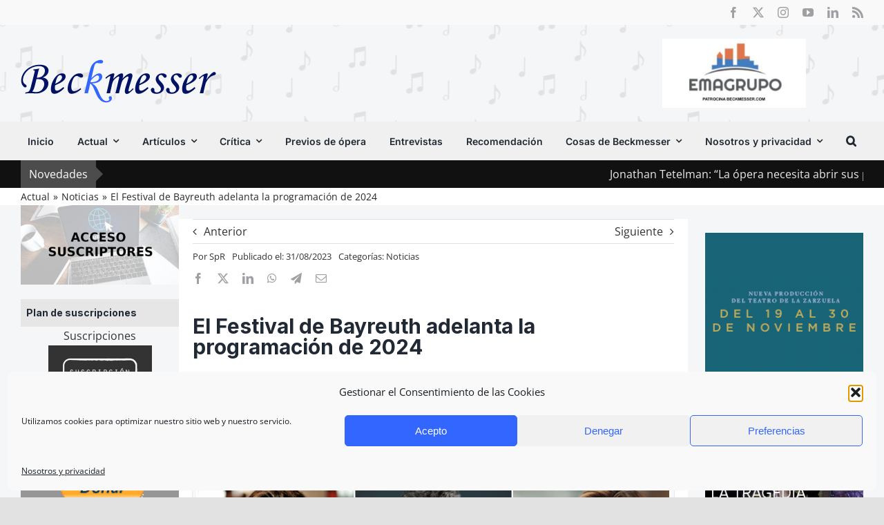

--- FILE ---
content_type: text/html; charset=UTF-8
request_url: https://www.beckmesser.com/festival-bayreuth-programacion-2024/
body_size: 35819
content:
<!DOCTYPE html>
<html class="avada-html-layout-wide avada-html-header-position-top avada-is-100-percent-template avada-has-page-background-pattern" lang="es" prefix="og: http://ogp.me/ns# fb: http://ogp.me/ns/fb#" prefix="og: https://ogp.me/ns#">
<head>
	<meta http-equiv="X-UA-Compatible" content="IE=edge" />
	<meta http-equiv="Content-Type" content="text/html; charset=utf-8"/>
	<meta name="viewport" content="width=device-width, initial-scale=1" />
	
	<!-- Ads managed and served by AdPlugg - AdPlugg WordPress Ad Plugin v1.12.19 - https://www.adplugg.com -->
	<script data-cfasync="false">
		(function(ac) {
			var d = document, s = 'script', id = 'adplugg-adjs';
			var js, fjs = d.getElementsByTagName(s)[0];
			if (d.getElementById(id)) return;
			js = d.createElement(s); js.id = id; js.async = 1;
			js.src = '//www.adplugg.com/apusers/serve/' + ac + '/js/1.1/ad.js';
			fjs.parentNode.insertBefore(js, fjs);
		}('A48221179'));
	</script>
	<!-- / AdPlugg -->

				<style>img:is([sizes="auto" i], [sizes^="auto," i]) { contain-intrinsic-size: 3000px 1500px }</style>
	
<!-- Optimización para motores de búsqueda de Rank Math -  https://rankmath.com/ -->
<link media="all" href="https://www.beckmesser.com/wp-content/cache/autoptimize/css/autoptimize_cd87bfbd5b286745750697e2846d911b.css" rel="stylesheet"><title>El Festival de Bayreuth adelanta la programación de 2024 | Beckmesser</title>
<meta name="description" content="Recién concluida la presente edición del Festival de Bayreuth, la dirección ha compartido el cartel previsto para 2024, así como el balance de este verano:"/>
<meta name="robots" content="follow, index, max-snippet:-1, max-video-preview:-1, max-image-preview:large"/>
<link rel="canonical" href="https://www.beckmesser.com/festival-bayreuth-programacion-2024/" />
<meta property="og:locale" content="es_ES" />
<meta property="og:type" content="article" />
<meta property="og:title" content="El Festival de Bayreuth adelanta la programación de 2024 | Beckmesser" />
<meta property="og:description" content="Recién concluida la presente edición del Festival de Bayreuth, la dirección ha compartido el cartel previsto para 2024, así como el balance de este verano:" />
<meta property="og:url" content="https://www.beckmesser.com/festival-bayreuth-programacion-2024/" />
<meta property="og:site_name" content="Beckmesser" />
<meta property="article:author" content="www.facebook.com/s.beckmesser/" />
<meta property="article:tag" content="Andreas Schager" />
<meta property="article:tag" content="Camilla Nylund" />
<meta property="article:tag" content="Catherine Foster" />
<meta property="article:tag" content="Christa Mayer" />
<meta property="article:tag" content="Dmitri Tcherniakov" />
<meta property="article:tag" content="Ekaterina Gubanova" />
<meta property="article:tag" content="Elisabeth Teige" />
<meta property="article:tag" content="Festival de Bayreuth" />
<meta property="article:tag" content="Georg Zeppenfeld" />
<meta property="article:tag" content="Günther Groissböck" />
<meta property="article:tag" content="Katharina Wagner" />
<meta property="article:tag" content="Klaus Florian Vogt" />
<meta property="article:tag" content="Michael Spyres" />
<meta property="article:tag" content="Michael Volle" />
<meta property="article:tag" content="Mika Kares" />
<meta property="article:tag" content="Nathalie Stutzmann" />
<meta property="article:tag" content="Okka von der Damerau" />
<meta property="article:tag" content="Oksana Lyniv" />
<meta property="article:tag" content="Olafur Sigurdarson" />
<meta property="article:tag" content="Pablo Heras-Casado" />
<meta property="article:tag" content="Philippe Jordan" />
<meta property="article:tag" content="Semyon Bychkov" />
<meta property="article:tag" content="Tomasz Konieczny" />
<meta property="article:tag" content="Valentin Schwarz" />
<meta property="article:section" content="Noticias" />
<meta property="og:updated_time" content="2023-08-31T10:05:40+02:00" />
<meta property="og:image" content="https://www.beckmesser.com/wp-content/uploads/2023/08/Bayreuth-24.-Schager-Heras-Casado-Nyllund-Lyniv-der-Damerau-Jordan.jpg" />
<meta property="og:image:secure_url" content="https://www.beckmesser.com/wp-content/uploads/2023/08/Bayreuth-24.-Schager-Heras-Casado-Nyllund-Lyniv-der-Damerau-Jordan.jpg" />
<meta property="og:image:width" content="1920" />
<meta property="og:image:height" content="1080" />
<meta property="og:image:alt" content="Bayreuth-24.-Schager-Heras-Casado-Nyllund-Lyniv-der-Damerau-Jordan" />
<meta property="og:image:type" content="image/jpeg" />
<meta property="article:published_time" content="2023-08-31T07:07:21+02:00" />
<meta property="article:modified_time" content="2023-08-31T10:05:40+02:00" />
<meta name="twitter:card" content="summary_large_image" />
<meta name="twitter:title" content="El Festival de Bayreuth adelanta la programación de 2024 | Beckmesser" />
<meta name="twitter:description" content="Recién concluida la presente edición del Festival de Bayreuth, la dirección ha compartido el cartel previsto para 2024, así como el balance de este verano:" />
<meta name="twitter:creator" content="@BeckmesserSpain" />
<meta name="twitter:image" content="https://www.beckmesser.com/wp-content/uploads/2023/08/Bayreuth-24.-Schager-Heras-Casado-Nyllund-Lyniv-der-Damerau-Jordan.jpg" />
<meta name="twitter:label1" content="Escrito por" />
<meta name="twitter:data1" content="SpR" />
<meta name="twitter:label2" content="Tiempo de lectura" />
<meta name="twitter:data2" content="2 minutos" />
<script type="application/ld+json" class="rank-math-schema">{"@context":"https://schema.org","@graph":[{"@type":["Person","Organization"],"@id":"https://www.beckmesser.com/#person","name":"CHRIS"},{"@type":"WebSite","@id":"https://www.beckmesser.com/#website","url":"https://www.beckmesser.com","name":"CHRIS","publisher":{"@id":"https://www.beckmesser.com/#person"},"inLanguage":"es"},{"@type":"ImageObject","@id":"https://www.beckmesser.com/wp-content/uploads/2023/08/Bayreuth-24.-Schager-Heras-Casado-Nyllund-Lyniv-der-Damerau-Jordan.jpg","url":"https://www.beckmesser.com/wp-content/uploads/2023/08/Bayreuth-24.-Schager-Heras-Casado-Nyllund-Lyniv-der-Damerau-Jordan.jpg","width":"1920","height":"1080","caption":"Bayreuth-24.-Schager-Heras-Casado-Nyllund-Lyniv-der-Damerau-Jordan","inLanguage":"es"},{"@type":"WebPage","@id":"https://www.beckmesser.com/festival-bayreuth-programacion-2024/#webpage","url":"https://www.beckmesser.com/festival-bayreuth-programacion-2024/","name":"El Festival de Bayreuth adelanta la programaci\u00f3n de 2024 | Beckmesser","datePublished":"2023-08-31T07:07:21+02:00","dateModified":"2023-08-31T10:05:40+02:00","isPartOf":{"@id":"https://www.beckmesser.com/#website"},"primaryImageOfPage":{"@id":"https://www.beckmesser.com/wp-content/uploads/2023/08/Bayreuth-24.-Schager-Heras-Casado-Nyllund-Lyniv-der-Damerau-Jordan.jpg"},"inLanguage":"es"},{"@type":"Person","@id":"https://www.beckmesser.com/festival-bayreuth-programacion-2024/#author","name":"SpR","image":{"@type":"ImageObject","@id":"https://secure.gravatar.com/avatar/9d1f0695491dfe2c557fa2ce99d8151420e74bf81b808839df7aebd6b1c4aa7f?s=96&amp;d=mm&amp;r=g","url":"https://secure.gravatar.com/avatar/9d1f0695491dfe2c557fa2ce99d8151420e74bf81b808839df7aebd6b1c4aa7f?s=96&amp;d=mm&amp;r=g","caption":"SpR","inLanguage":"es"},"sameAs":["www.facebook.com/s.beckmesser/","https://twitter.com/BeckmesserSpain"]},{"@type":"Article","headline":"El Festival de Bayreuth adelanta la programaci\u00f3n de 2024 | Beckmesser","keywords":"bayreuth","datePublished":"2023-08-31T07:07:21+02:00","dateModified":"2023-08-31T10:05:40+02:00","articleSection":"Noticias","author":{"@id":"https://www.beckmesser.com/festival-bayreuth-programacion-2024/#author","name":"SpR"},"publisher":{"@id":"https://www.beckmesser.com/#person"},"description":"Reci\u00e9n concluida la presente edici\u00f3n del Festival de Bayreuth, la direcci\u00f3n ha compartido el cartel previsto para 2024, as\u00ed como el balance de este verano:","name":"El Festival de Bayreuth adelanta la programaci\u00f3n de 2024 | Beckmesser","@id":"https://www.beckmesser.com/festival-bayreuth-programacion-2024/#richSnippet","isPartOf":{"@id":"https://www.beckmesser.com/festival-bayreuth-programacion-2024/#webpage"},"image":{"@id":"https://www.beckmesser.com/wp-content/uploads/2023/08/Bayreuth-24.-Schager-Heras-Casado-Nyllund-Lyniv-der-Damerau-Jordan.jpg"},"inLanguage":"es","mainEntityOfPage":{"@id":"https://www.beckmesser.com/festival-bayreuth-programacion-2024/#webpage"}}]}</script>
<!-- /Plugin Rank Math WordPress SEO -->

<link rel='dns-prefetch' href='//www.googletagmanager.com' />
<link rel="alternate" type="application/rss+xml" title="Beckmesser &raquo; Feed" href="https://www.beckmesser.com/feed/" />
<link rel="alternate" type="application/rss+xml" title="Beckmesser &raquo; Feed de los comentarios" href="https://www.beckmesser.com/comments/feed/" />
		
		
		
				<link rel="alternate" type="application/rss+xml" title="Beckmesser &raquo; Comentario El Festival de Bayreuth adelanta la programación de 2024 del feed" href="https://www.beckmesser.com/festival-bayreuth-programacion-2024/feed/" />
					<meta name="description" content="Tristán e Isolda dará comienzo a la próxima edición el 25 de julio, que vuelve a contar con Pablo Heras-Casado y un aumento de apoyo económico por parte del gobierno alemán


 Bayreuth 24. Schager, Heras-Casado, Nyllund, Lyniv, der Damerau, Jordan 
Recién concluida la presente"/>
				
		<meta property="og:locale" content="es_ES"/>
		<meta property="og:type" content="article"/>
		<meta property="og:site_name" content="Beckmesser"/>
		<meta property="og:title" content="El Festival de Bayreuth adelanta la programación de 2024 | Beckmesser"/>
				<meta property="og:description" content="Tristán e Isolda dará comienzo a la próxima edición el 25 de julio, que vuelve a contar con Pablo Heras-Casado y un aumento de apoyo económico por parte del gobierno alemán


 Bayreuth 24. Schager, Heras-Casado, Nyllund, Lyniv, der Damerau, Jordan 
Recién concluida la presente"/>
				<meta property="og:url" content="https://www.beckmesser.com/festival-bayreuth-programacion-2024/"/>
										<meta property="article:published_time" content="2023-08-31T05:07:21+01:00"/>
							<meta property="article:modified_time" content="2023-08-31T08:05:40+01:00"/>
								<meta name="author" content="SpR"/>
								<meta property="og:image" content="https://www.beckmesser.com/wp-content/uploads/2023/08/Bayreuth-24.-Schager-Heras-Casado-Nyllund-Lyniv-der-Damerau-Jordan.jpg"/>
		<meta property="og:image:width" content="1920"/>
		<meta property="og:image:height" content="1080"/>
		<meta property="og:image:type" content="image/jpeg"/>
				
<style id='wp-block-library-theme-inline-css' type='text/css'>
.wp-block-audio :where(figcaption){color:#555;font-size:13px;text-align:center}.is-dark-theme .wp-block-audio :where(figcaption){color:#ffffffa6}.wp-block-audio{margin:0 0 1em}.wp-block-code{border:1px solid #ccc;border-radius:4px;font-family:Menlo,Consolas,monaco,monospace;padding:.8em 1em}.wp-block-embed :where(figcaption){color:#555;font-size:13px;text-align:center}.is-dark-theme .wp-block-embed :where(figcaption){color:#ffffffa6}.wp-block-embed{margin:0 0 1em}.blocks-gallery-caption{color:#555;font-size:13px;text-align:center}.is-dark-theme .blocks-gallery-caption{color:#ffffffa6}:root :where(.wp-block-image figcaption){color:#555;font-size:13px;text-align:center}.is-dark-theme :root :where(.wp-block-image figcaption){color:#ffffffa6}.wp-block-image{margin:0 0 1em}.wp-block-pullquote{border-bottom:4px solid;border-top:4px solid;color:currentColor;margin-bottom:1.75em}.wp-block-pullquote cite,.wp-block-pullquote footer,.wp-block-pullquote__citation{color:currentColor;font-size:.8125em;font-style:normal;text-transform:uppercase}.wp-block-quote{border-left:.25em solid;margin:0 0 1.75em;padding-left:1em}.wp-block-quote cite,.wp-block-quote footer{color:currentColor;font-size:.8125em;font-style:normal;position:relative}.wp-block-quote:where(.has-text-align-right){border-left:none;border-right:.25em solid;padding-left:0;padding-right:1em}.wp-block-quote:where(.has-text-align-center){border:none;padding-left:0}.wp-block-quote.is-large,.wp-block-quote.is-style-large,.wp-block-quote:where(.is-style-plain){border:none}.wp-block-search .wp-block-search__label{font-weight:700}.wp-block-search__button{border:1px solid #ccc;padding:.375em .625em}:where(.wp-block-group.has-background){padding:1.25em 2.375em}.wp-block-separator.has-css-opacity{opacity:.4}.wp-block-separator{border:none;border-bottom:2px solid;margin-left:auto;margin-right:auto}.wp-block-separator.has-alpha-channel-opacity{opacity:1}.wp-block-separator:not(.is-style-wide):not(.is-style-dots){width:100px}.wp-block-separator.has-background:not(.is-style-dots){border-bottom:none;height:1px}.wp-block-separator.has-background:not(.is-style-wide):not(.is-style-dots){height:2px}.wp-block-table{margin:0 0 1em}.wp-block-table td,.wp-block-table th{word-break:normal}.wp-block-table :where(figcaption){color:#555;font-size:13px;text-align:center}.is-dark-theme .wp-block-table :where(figcaption){color:#ffffffa6}.wp-block-video :where(figcaption){color:#555;font-size:13px;text-align:center}.is-dark-theme .wp-block-video :where(figcaption){color:#ffffffa6}.wp-block-video{margin:0 0 1em}:root :where(.wp-block-template-part.has-background){margin-bottom:0;margin-top:0;padding:1.25em 2.375em}
</style>
<style id='classic-theme-styles-inline-css' type='text/css'>
/*! This file is auto-generated */
.wp-block-button__link{color:#fff;background-color:#32373c;border-radius:9999px;box-shadow:none;text-decoration:none;padding:calc(.667em + 2px) calc(1.333em + 2px);font-size:1.125em}.wp-block-file__button{background:#32373c;color:#fff;text-decoration:none}
</style>
<style id='global-styles-inline-css' type='text/css'>
:root{--wp--preset--aspect-ratio--square: 1;--wp--preset--aspect-ratio--4-3: 4/3;--wp--preset--aspect-ratio--3-4: 3/4;--wp--preset--aspect-ratio--3-2: 3/2;--wp--preset--aspect-ratio--2-3: 2/3;--wp--preset--aspect-ratio--16-9: 16/9;--wp--preset--aspect-ratio--9-16: 9/16;--wp--preset--color--black: #000000;--wp--preset--color--cyan-bluish-gray: #abb8c3;--wp--preset--color--white: #ffffff;--wp--preset--color--pale-pink: #f78da7;--wp--preset--color--vivid-red: #cf2e2e;--wp--preset--color--luminous-vivid-orange: #ff6900;--wp--preset--color--luminous-vivid-amber: #fcb900;--wp--preset--color--light-green-cyan: #7bdcb5;--wp--preset--color--vivid-green-cyan: #00d084;--wp--preset--color--pale-cyan-blue: #8ed1fc;--wp--preset--color--vivid-cyan-blue: #0693e3;--wp--preset--color--vivid-purple: #9b51e0;--wp--preset--color--awb-color-1: #ffffff;--wp--preset--color--awb-color-2: #f9f9fb;--wp--preset--color--awb-color-3: #f2f3f5;--wp--preset--color--awb-color-4: #e2e2e2;--wp--preset--color--awb-color-5: #3366ff;--wp--preset--color--awb-color-6: #4a4e57;--wp--preset--color--awb-color-7: #333333;--wp--preset--color--awb-color-8: #212934;--wp--preset--color--awb-color-custom-10: #65bc7b;--wp--preset--color--awb-color-custom-11: #111111;--wp--preset--color--awb-color-custom-12: rgba(242,243,245,0.7);--wp--preset--color--awb-color-custom-13: #9ea0a4;--wp--preset--color--awb-color-custom-14: rgba(255,255,255,0.8);--wp--preset--color--awb-color-custom-15: #e0e0e0;--wp--preset--color--awb-color-custom-16: rgba(242,243,245,0.8);--wp--preset--color--awb-color-custom-17: #1d242d;--wp--preset--color--awb-color-custom-18: #26303e;--wp--preset--color--awb-color-custom-1: rgba(255,255,255,0);--wp--preset--gradient--vivid-cyan-blue-to-vivid-purple: linear-gradient(135deg,rgba(6,147,227,1) 0%,rgb(155,81,224) 100%);--wp--preset--gradient--light-green-cyan-to-vivid-green-cyan: linear-gradient(135deg,rgb(122,220,180) 0%,rgb(0,208,130) 100%);--wp--preset--gradient--luminous-vivid-amber-to-luminous-vivid-orange: linear-gradient(135deg,rgba(252,185,0,1) 0%,rgba(255,105,0,1) 100%);--wp--preset--gradient--luminous-vivid-orange-to-vivid-red: linear-gradient(135deg,rgba(255,105,0,1) 0%,rgb(207,46,46) 100%);--wp--preset--gradient--very-light-gray-to-cyan-bluish-gray: linear-gradient(135deg,rgb(238,238,238) 0%,rgb(169,184,195) 100%);--wp--preset--gradient--cool-to-warm-spectrum: linear-gradient(135deg,rgb(74,234,220) 0%,rgb(151,120,209) 20%,rgb(207,42,186) 40%,rgb(238,44,130) 60%,rgb(251,105,98) 80%,rgb(254,248,76) 100%);--wp--preset--gradient--blush-light-purple: linear-gradient(135deg,rgb(255,206,236) 0%,rgb(152,150,240) 100%);--wp--preset--gradient--blush-bordeaux: linear-gradient(135deg,rgb(254,205,165) 0%,rgb(254,45,45) 50%,rgb(107,0,62) 100%);--wp--preset--gradient--luminous-dusk: linear-gradient(135deg,rgb(255,203,112) 0%,rgb(199,81,192) 50%,rgb(65,88,208) 100%);--wp--preset--gradient--pale-ocean: linear-gradient(135deg,rgb(255,245,203) 0%,rgb(182,227,212) 50%,rgb(51,167,181) 100%);--wp--preset--gradient--electric-grass: linear-gradient(135deg,rgb(202,248,128) 0%,rgb(113,206,126) 100%);--wp--preset--gradient--midnight: linear-gradient(135deg,rgb(2,3,129) 0%,rgb(40,116,252) 100%);--wp--preset--font-size--small: 12px;--wp--preset--font-size--medium: 20px;--wp--preset--font-size--large: 24px;--wp--preset--font-size--x-large: 42px;--wp--preset--font-size--normal: 16px;--wp--preset--font-size--xlarge: 32px;--wp--preset--font-size--huge: 48px;--wp--preset--spacing--20: 0.44rem;--wp--preset--spacing--30: 0.67rem;--wp--preset--spacing--40: 1rem;--wp--preset--spacing--50: 1.5rem;--wp--preset--spacing--60: 2.25rem;--wp--preset--spacing--70: 3.38rem;--wp--preset--spacing--80: 5.06rem;--wp--preset--shadow--natural: 6px 6px 9px rgba(0, 0, 0, 0.2);--wp--preset--shadow--deep: 12px 12px 50px rgba(0, 0, 0, 0.4);--wp--preset--shadow--sharp: 6px 6px 0px rgba(0, 0, 0, 0.2);--wp--preset--shadow--outlined: 6px 6px 0px -3px rgba(255, 255, 255, 1), 6px 6px rgba(0, 0, 0, 1);--wp--preset--shadow--crisp: 6px 6px 0px rgba(0, 0, 0, 1);}:where(.is-layout-flex){gap: 0.5em;}:where(.is-layout-grid){gap: 0.5em;}body .is-layout-flex{display: flex;}.is-layout-flex{flex-wrap: wrap;align-items: center;}.is-layout-flex > :is(*, div){margin: 0;}body .is-layout-grid{display: grid;}.is-layout-grid > :is(*, div){margin: 0;}:where(.wp-block-columns.is-layout-flex){gap: 2em;}:where(.wp-block-columns.is-layout-grid){gap: 2em;}:where(.wp-block-post-template.is-layout-flex){gap: 1.25em;}:where(.wp-block-post-template.is-layout-grid){gap: 1.25em;}.has-black-color{color: var(--wp--preset--color--black) !important;}.has-cyan-bluish-gray-color{color: var(--wp--preset--color--cyan-bluish-gray) !important;}.has-white-color{color: var(--wp--preset--color--white) !important;}.has-pale-pink-color{color: var(--wp--preset--color--pale-pink) !important;}.has-vivid-red-color{color: var(--wp--preset--color--vivid-red) !important;}.has-luminous-vivid-orange-color{color: var(--wp--preset--color--luminous-vivid-orange) !important;}.has-luminous-vivid-amber-color{color: var(--wp--preset--color--luminous-vivid-amber) !important;}.has-light-green-cyan-color{color: var(--wp--preset--color--light-green-cyan) !important;}.has-vivid-green-cyan-color{color: var(--wp--preset--color--vivid-green-cyan) !important;}.has-pale-cyan-blue-color{color: var(--wp--preset--color--pale-cyan-blue) !important;}.has-vivid-cyan-blue-color{color: var(--wp--preset--color--vivid-cyan-blue) !important;}.has-vivid-purple-color{color: var(--wp--preset--color--vivid-purple) !important;}.has-black-background-color{background-color: var(--wp--preset--color--black) !important;}.has-cyan-bluish-gray-background-color{background-color: var(--wp--preset--color--cyan-bluish-gray) !important;}.has-white-background-color{background-color: var(--wp--preset--color--white) !important;}.has-pale-pink-background-color{background-color: var(--wp--preset--color--pale-pink) !important;}.has-vivid-red-background-color{background-color: var(--wp--preset--color--vivid-red) !important;}.has-luminous-vivid-orange-background-color{background-color: var(--wp--preset--color--luminous-vivid-orange) !important;}.has-luminous-vivid-amber-background-color{background-color: var(--wp--preset--color--luminous-vivid-amber) !important;}.has-light-green-cyan-background-color{background-color: var(--wp--preset--color--light-green-cyan) !important;}.has-vivid-green-cyan-background-color{background-color: var(--wp--preset--color--vivid-green-cyan) !important;}.has-pale-cyan-blue-background-color{background-color: var(--wp--preset--color--pale-cyan-blue) !important;}.has-vivid-cyan-blue-background-color{background-color: var(--wp--preset--color--vivid-cyan-blue) !important;}.has-vivid-purple-background-color{background-color: var(--wp--preset--color--vivid-purple) !important;}.has-black-border-color{border-color: var(--wp--preset--color--black) !important;}.has-cyan-bluish-gray-border-color{border-color: var(--wp--preset--color--cyan-bluish-gray) !important;}.has-white-border-color{border-color: var(--wp--preset--color--white) !important;}.has-pale-pink-border-color{border-color: var(--wp--preset--color--pale-pink) !important;}.has-vivid-red-border-color{border-color: var(--wp--preset--color--vivid-red) !important;}.has-luminous-vivid-orange-border-color{border-color: var(--wp--preset--color--luminous-vivid-orange) !important;}.has-luminous-vivid-amber-border-color{border-color: var(--wp--preset--color--luminous-vivid-amber) !important;}.has-light-green-cyan-border-color{border-color: var(--wp--preset--color--light-green-cyan) !important;}.has-vivid-green-cyan-border-color{border-color: var(--wp--preset--color--vivid-green-cyan) !important;}.has-pale-cyan-blue-border-color{border-color: var(--wp--preset--color--pale-cyan-blue) !important;}.has-vivid-cyan-blue-border-color{border-color: var(--wp--preset--color--vivid-cyan-blue) !important;}.has-vivid-purple-border-color{border-color: var(--wp--preset--color--vivid-purple) !important;}.has-vivid-cyan-blue-to-vivid-purple-gradient-background{background: var(--wp--preset--gradient--vivid-cyan-blue-to-vivid-purple) !important;}.has-light-green-cyan-to-vivid-green-cyan-gradient-background{background: var(--wp--preset--gradient--light-green-cyan-to-vivid-green-cyan) !important;}.has-luminous-vivid-amber-to-luminous-vivid-orange-gradient-background{background: var(--wp--preset--gradient--luminous-vivid-amber-to-luminous-vivid-orange) !important;}.has-luminous-vivid-orange-to-vivid-red-gradient-background{background: var(--wp--preset--gradient--luminous-vivid-orange-to-vivid-red) !important;}.has-very-light-gray-to-cyan-bluish-gray-gradient-background{background: var(--wp--preset--gradient--very-light-gray-to-cyan-bluish-gray) !important;}.has-cool-to-warm-spectrum-gradient-background{background: var(--wp--preset--gradient--cool-to-warm-spectrum) !important;}.has-blush-light-purple-gradient-background{background: var(--wp--preset--gradient--blush-light-purple) !important;}.has-blush-bordeaux-gradient-background{background: var(--wp--preset--gradient--blush-bordeaux) !important;}.has-luminous-dusk-gradient-background{background: var(--wp--preset--gradient--luminous-dusk) !important;}.has-pale-ocean-gradient-background{background: var(--wp--preset--gradient--pale-ocean) !important;}.has-electric-grass-gradient-background{background: var(--wp--preset--gradient--electric-grass) !important;}.has-midnight-gradient-background{background: var(--wp--preset--gradient--midnight) !important;}.has-small-font-size{font-size: var(--wp--preset--font-size--small) !important;}.has-medium-font-size{font-size: var(--wp--preset--font-size--medium) !important;}.has-large-font-size{font-size: var(--wp--preset--font-size--large) !important;}.has-x-large-font-size{font-size: var(--wp--preset--font-size--x-large) !important;}
:where(.wp-block-post-template.is-layout-flex){gap: 1.25em;}:where(.wp-block-post-template.is-layout-grid){gap: 1.25em;}
:where(.wp-block-columns.is-layout-flex){gap: 2em;}:where(.wp-block-columns.is-layout-grid){gap: 2em;}
:root :where(.wp-block-pullquote){font-size: 1.5em;line-height: 1.6;}
</style>





<link rel='stylesheet' id='fusion-dynamic-css-css' href='https://www.beckmesser.com/wp-content/uploads/fusion-styles/e8a3501e9c58a8886343fd2194529513.min.css' type='text/css' media='all' />
<script type="text/javascript" src="https://www.beckmesser.com/wp-includes/js/jquery/jquery.min.js" id="jquery-core-js"></script>

<script type="text/javascript" id="ihc-front_end_js-js-extra">
/* <![CDATA[ */
var ihc_translated_labels = {"delete_level":"Are you sure you want to delete this membership?","cancel_level":"Are you sure you want to cancel this membership?"};
/* ]]> */
</script>

<script type="text/javascript" id="ihc-front_end_js-js-after">
/* <![CDATA[ */
var ihc_site_url='https://www.beckmesser.com';
var ihc_plugin_url='https://www.beckmesser.com/wp-content/plugins/indeed-membership-pro/';
var ihc_ajax_url='https://www.beckmesser.com/wp-admin/admin-ajax.php';
var ihcStripeMultiply='100';
/* ]]> */
</script>

<!-- Fragmento de código de la etiqueta de Google (gtag.js) añadida por Site Kit -->
<!-- Fragmento de código de Google Analytics añadido por Site Kit -->
<script type="text/javascript" src="https://www.googletagmanager.com/gtag/js?id=GT-MR24F5DB" id="google_gtagjs-js" async></script>
<script type="text/javascript" id="google_gtagjs-js-after">
/* <![CDATA[ */
window.dataLayer = window.dataLayer || [];function gtag(){dataLayer.push(arguments);}
gtag("set","linker",{"domains":["www.beckmesser.com"]});
gtag("js", new Date());
gtag("set", "developer_id.dZTNiMT", true);
gtag("config", "GT-MR24F5DB");
/* ]]> */
</script>
<link rel="https://api.w.org/" href="https://www.beckmesser.com/wp-json/" /><link rel="alternate" title="JSON" type="application/json" href="https://www.beckmesser.com/wp-json/wp/v2/posts/206071" /><link rel="EditURI" type="application/rsd+xml" title="RSD" href="https://www.beckmesser.com/xmlrpc.php?rsd" />
<meta name="generator" content="WordPress 6.8.3" />
<link rel='shortlink' href='https://www.beckmesser.com/?p=206071' />
<link rel="alternate" title="oEmbed (JSON)" type="application/json+oembed" href="https://www.beckmesser.com/wp-json/oembed/1.0/embed?url=https%3A%2F%2Fwww.beckmesser.com%2Ffestival-bayreuth-programacion-2024%2F" />
<link rel="alternate" title="oEmbed (XML)" type="text/xml+oembed" href="https://www.beckmesser.com/wp-json/oembed/1.0/embed?url=https%3A%2F%2Fwww.beckmesser.com%2Ffestival-bayreuth-programacion-2024%2F&#038;format=xml" />

<!-- This site is using AdRotate v5.16 to display their advertisements - https://ajdg.solutions/ -->
<!-- AdRotate CSS -->
<style type="text/css" media="screen">
	.g { margin:0px; padding:0px; overflow:hidden; line-height:1; zoom:1; }
	.g img { height:auto; }
	.g-col { position:relative; float:left; }
	.g-col:first-child { margin-left: 0; }
	.g-col:last-child { margin-right: 0; }
	.g-1 { min-width:5px; max-width:520px; }
	.b-1 { margin:5px; }
	@media only screen and (max-width: 480px) {
		.g-col, .g-dyn, .g-single { width:100%; margin-left:0; margin-right:0; }
	}
</style>
<!-- /AdRotate CSS -->

<meta name="generator" content="Site Kit by Google 1.165.0" /><meta name='ump-hash' content='MTMuNXwyMDI0MDkyNHwx'><meta name='ump-token' content='e5f4692c16'>		<script type="text/javascript">
			var _statcounter = _statcounter || [];
			_statcounter.push({"tags": {"author": "SpR"}});
		</script>
				<!-- Start of StatCounter Code -->
		<script>
			<!--
			var sc_project=9771086;
			var sc_security="3926f949";
			var sc_invisible=1;
		</script>
        <script type="text/javascript" src="https://www.statcounter.com/counter/counter.js" async></script>
		<noscript><div class="statcounter"><a title="web analytics" href="https://statcounter.com/"><img class="statcounter" src="https://c.statcounter.com/9771086/0/3926f949/1/" alt="web analytics" /></a></div></noscript>
		<!-- End of StatCounter Code -->
					<style>.cmplz-hidden {
					display: none !important;
				}</style><link rel="preload" href="https://www.beckmesser.com/wp-content/themes/Avada/includes/lib/assets/fonts/icomoon/awb-icons.woff" as="font" type="font/woff" crossorigin><link rel="preload" href="//www.beckmesser.com/wp-content/themes/Avada/includes/lib/assets/fonts/fontawesome/webfonts/fa-brands-400.woff2" as="font" type="font/woff2" crossorigin><link rel="preload" href="//www.beckmesser.com/wp-content/themes/Avada/includes/lib/assets/fonts/fontawesome/webfonts/fa-regular-400.woff2" as="font" type="font/woff2" crossorigin><link rel="preload" href="//www.beckmesser.com/wp-content/themes/Avada/includes/lib/assets/fonts/fontawesome/webfonts/fa-solid-900.woff2" as="font" type="font/woff2" crossorigin><style type="text/css" id="css-fb-visibility">@media screen and (max-width: 985px){.fusion-no-small-visibility{display:none !important;}body .sm-text-align-center{text-align:center !important;}body .sm-text-align-left{text-align:left !important;}body .sm-text-align-right{text-align:right !important;}body .sm-flex-align-center{justify-content:center !important;}body .sm-flex-align-flex-start{justify-content:flex-start !important;}body .sm-flex-align-flex-end{justify-content:flex-end !important;}body .sm-mx-auto{margin-left:auto !important;margin-right:auto !important;}body .sm-ml-auto{margin-left:auto !important;}body .sm-mr-auto{margin-right:auto !important;}body .fusion-absolute-position-small{position:absolute;top:auto;width:100%;}.awb-sticky.awb-sticky-small{ position: sticky; top: var(--awb-sticky-offset,0); }}@media screen and (min-width: 986px) and (max-width: 1250px){.fusion-no-medium-visibility{display:none !important;}body .md-text-align-center{text-align:center !important;}body .md-text-align-left{text-align:left !important;}body .md-text-align-right{text-align:right !important;}body .md-flex-align-center{justify-content:center !important;}body .md-flex-align-flex-start{justify-content:flex-start !important;}body .md-flex-align-flex-end{justify-content:flex-end !important;}body .md-mx-auto{margin-left:auto !important;margin-right:auto !important;}body .md-ml-auto{margin-left:auto !important;}body .md-mr-auto{margin-right:auto !important;}body .fusion-absolute-position-medium{position:absolute;top:auto;width:100%;}.awb-sticky.awb-sticky-medium{ position: sticky; top: var(--awb-sticky-offset,0); }}@media screen and (min-width: 1251px){.fusion-no-large-visibility{display:none !important;}body .lg-text-align-center{text-align:center !important;}body .lg-text-align-left{text-align:left !important;}body .lg-text-align-right{text-align:right !important;}body .lg-flex-align-center{justify-content:center !important;}body .lg-flex-align-flex-start{justify-content:flex-start !important;}body .lg-flex-align-flex-end{justify-content:flex-end !important;}body .lg-mx-auto{margin-left:auto !important;margin-right:auto !important;}body .lg-ml-auto{margin-left:auto !important;}body .lg-mr-auto{margin-right:auto !important;}body .fusion-absolute-position-large{position:absolute;top:auto;width:100%;}.awb-sticky.awb-sticky-large{ position: sticky; top: var(--awb-sticky-offset,0); }}</style>
<!-- Metaetiquetas de Google AdSense añadidas por Site Kit -->
<meta name="google-adsense-platform-account" content="ca-host-pub-2644536267352236">
<meta name="google-adsense-platform-domain" content="sitekit.withgoogle.com">
<!-- Acabar con las metaetiquetas de Google AdSense añadidas por Site Kit -->
<style type="text/css">.recentcomments a{display:inline !important;padding:0 !important;margin:0 !important;}</style><link rel="icon" href="https://www.beckmesser.com/wp-content/uploads/2018/10/favicon-beck.png" sizes="32x32" />
<link rel="icon" href="https://www.beckmesser.com/wp-content/uploads/2018/10/favicon-beck.png" sizes="192x192" />
<link rel="apple-touch-icon" href="https://www.beckmesser.com/wp-content/uploads/2018/10/favicon-beck.png" />
<meta name="msapplication-TileImage" content="https://www.beckmesser.com/wp-content/uploads/2018/10/favicon-beck.png" />
		<style type="text/css" id="wp-custom-css">
			.adplugg-tag .adplugg-ad {
    margin-bottom: 1em;
}
.fusion-tb-header > p {
	display:none;
}
.emagrupo img {
	height:100px !important;
	width:auto;
}
#mailpoet_form_1 form.mailpoet_form {
  font-size: 0;
}		</style>
				<script type="text/javascript">
			var doc = document.documentElement;
			doc.setAttribute( 'data-useragent', navigator.userAgent );
		</script>
		<!-- Google Tag Manager -->
<script>(function(w,d,s,l,i){w[l]=w[l]||[];w[l].push({'gtm.start':
new Date().getTime(),event:'gtm.js'});var f=d.getElementsByTagName(s)[0],
j=d.createElement(s),dl=l!='dataLayer'?'&l='+l:'';j.async=true;j.src=
'https://www.googletagmanager.com/gtm.js?id='+i+dl;f.parentNode.insertBefore(j,f);
})(window,document,'script','dataLayer','GTM-P8JH9ZN');</script>
<!-- End Google Tag Manager -->
	<meta name="google-site-verification" content="_Jgg7GtJ4UaQAIZYutM2Y16mQ6MtO3QIPkKZhM-f_Ns" /></head>

<body class="wp-singular post-template-default single single-post postid-206071 single-format-standard wp-theme-Avada wp-child-theme-Avada-Child-Theme fusion-image-hovers fusion-pagination-sizing fusion-button_type-flat fusion-button_span-no fusion-button_gradient-linear avada-image-rollover-circle-yes avada-image-rollover-no fusion-body ltr fusion-sticky-header no-tablet-sticky-header no-mobile-sticky-header no-mobile-slidingbar no-mobile-totop avada-has-rev-slider-styles fusion-disable-outline fusion-sub-menu-fade mobile-logo-pos-left layout-wide-mode avada-has-boxed-modal-shadow- layout-scroll-offset-full avada-has-zero-margin-offset-top fusion-top-header menu-text-align-center mobile-menu-design-classic fusion-show-pagination-text fusion-header-layout-v3 avada-responsive avada-footer-fx-none avada-menu-highlight-style-bar fusion-search-form-classic fusion-main-menu-search-overlay fusion-avatar-circle avada-dropdown-styles avada-blog-layout-large avada-blog-archive-layout-large avada-header-shadow-no avada-menu-icon-position-left avada-has-megamenu-shadow avada-has-mobile-menu-search avada-has-main-nav-search-icon avada-has-breadcrumb-mobile-hidden avada-has-titlebar-bar_and_content avada-header-border-color-full-transparent avada-has-pagination-width_height avada-flyout-menu-direction-fade avada-ec-views-v1" data-awb-post-id="206071">
		<a class="skip-link screen-reader-text" href="#content">Saltar al contenido</a>

	<div id="boxed-wrapper">
		
		<div id="wrapper" class="fusion-wrapper">
			<div id="home" style="position:relative;top:-1px;"></div>
												<div class="fusion-tb-header"><div class="fusion-fullwidth fullwidth-box fusion-builder-row-1 fusion-flex-container nonhundred-percent-fullwidth non-hundred-percent-height-scrolling" style="--awb-border-radius-top-left:0px;--awb-border-radius-top-right:0px;--awb-border-radius-bottom-right:0px;--awb-border-radius-bottom-left:0px;--awb-padding-top:10px;--awb-padding-bottom:10px;--awb-background-color:#f9f9f9;--awb-flex-wrap:wrap;" ><div class="fusion-builder-row fusion-row fusion-flex-align-items-flex-start fusion-flex-justify-content-flex-end fusion-flex-content-wrap" style="max-width:1358.24px;margin-left: calc(-4% / 2 );margin-right: calc(-4% / 2 );"><div class="fusion-layout-column fusion_builder_column fusion-builder-column-0 fusion_builder_column_1_2 1_2 fusion-flex-column" style="--awb-bg-size:cover;--awb-width-large:50%;--awb-margin-top-large:0px;--awb-spacing-right-large:3.84%;--awb-margin-bottom-large:0px;--awb-spacing-left-large:3.84%;--awb-width-medium:50%;--awb-order-medium:0;--awb-spacing-right-medium:3.84%;--awb-spacing-left-medium:3.84%;--awb-width-small:100%;--awb-order-small:0;--awb-spacing-right-small:1.92%;--awb-spacing-left-small:1.92%;" data-scroll-devices="small-visibility,medium-visibility,large-visibility"><div class="fusion-column-wrapper fusion-column-has-shadow fusion-flex-justify-content-flex-start fusion-content-layout-row"></div></div><div class="fusion-layout-column fusion_builder_column fusion-builder-column-1 fusion_builder_column_1_2 1_2 fusion-flex-column" style="--awb-bg-size:cover;--awb-width-large:50%;--awb-margin-top-large:0px;--awb-spacing-right-large:3.84%;--awb-margin-bottom-large:0px;--awb-spacing-left-large:3.84%;--awb-width-medium:50%;--awb-order-medium:0;--awb-spacing-right-medium:3.84%;--awb-spacing-left-medium:3.84%;--awb-width-small:100%;--awb-order-small:0;--awb-spacing-right-small:1.92%;--awb-spacing-left-small:1.92%;"><div class="fusion-column-wrapper fusion-column-has-shadow fusion-flex-justify-content-flex-end fusion-content-layout-row"><div class="fusion-social-links fusion-social-links-1" style="--awb-margin-top:0px;--awb-margin-right:0px;--awb-margin-bottom:0px;--awb-margin-left:0px;--awb-box-border-top:0px;--awb-box-border-right:0px;--awb-box-border-bottom:0px;--awb-box-border-left:0px;--awb-icon-colors-hover:rgba(158,160,164,0.8);--awb-box-colors-hover:rgba(242,243,245,0.8);--awb-box-border-color:var(--awb-color3);--awb-box-border-color-hover:var(--awb-color4);"><div class="fusion-social-networks color-type-custom"><div class="fusion-social-networks-wrapper"><a class="fusion-social-network-icon fusion-tooltip fusion-facebook awb-icon-facebook" style="color:#9ea0a4;font-size:16px;" data-placement="top" data-title="Facebook" data-toggle="tooltip" title="Facebook" aria-label="facebook" target="_blank" rel="noopener noreferrer nofollow" href="https://www.facebook.com/BeckmesserSpain"></a><a class="fusion-social-network-icon fusion-tooltip fusion-twitter awb-icon-twitter" style="color:#9ea0a4;font-size:16px;" data-placement="top" data-title="X" data-toggle="tooltip" title="X" aria-label="twitter" target="_blank" rel="noopener noreferrer nofollow" href="https://twitter.com/BeckmesserSpain"></a><a class="fusion-social-network-icon fusion-tooltip fusion-instagram awb-icon-instagram" style="color:#9ea0a4;font-size:16px;" data-placement="top" data-title="Instagram" data-toggle="tooltip" title="Instagram" aria-label="instagram" target="_blank" rel="noopener noreferrer nofollow" href="https://www.instagram.com/sixtus.beckmesser/"></a><a class="fusion-social-network-icon fusion-tooltip fusion-youtube awb-icon-youtube" style="color:#9ea0a4;font-size:16px;" data-placement="top" data-title="YouTube" data-toggle="tooltip" title="YouTube" aria-label="youtube" target="_blank" rel="noopener noreferrer nofollow" href="https://www.youtube.com/channel/UCgu8RF5KOZoqg900XhDXxtg?view_as=subscriber"></a><a class="fusion-social-network-icon fusion-tooltip fusion-linkedin awb-icon-linkedin" style="color:#9ea0a4;font-size:16px;" data-placement="top" data-title="LinkedIn" data-toggle="tooltip" title="LinkedIn" aria-label="linkedin" target="_blank" rel="noopener noreferrer" href="https://www.beckmesser.com/#"></a><a class="fusion-social-network-icon fusion-tooltip fusion-rss awb-icon-rss" style="color:#9ea0a4;font-size:16px;" data-placement="top" data-title="Rss" data-toggle="tooltip" title="Rss" aria-label="rss" target="_blank" rel="noopener noreferrer" href="/feed/"></a></div></div></div></div></div></div></div><div class="fusion-fullwidth fullwidth-box fusion-builder-row-2 fusion-flex-container has-pattern-background has-mask-background fusion-parallax-none nonhundred-percent-fullwidth non-hundred-percent-height-scrolling" style="--awb-background-repeat:repeat;--awb-border-radius-top-left:0px;--awb-border-radius-top-right:0px;--awb-border-radius-bottom-right:0px;--awb-border-radius-bottom-left:0px;--awb-padding-top:0px;--awb-padding-bottom:0px;--awb-background-image:url(&quot;https://beckmesser.com/wp-content/uploads/2015/07/unnamed.png&quot;);--awb-flex-wrap:wrap;" ><div class="fusion-builder-row fusion-row fusion-flex-align-items-flex-start fusion-flex-content-wrap" style="max-width:1358.24px;margin-left: calc(-4% / 2 );margin-right: calc(-4% / 2 );"><div class="fusion-layout-column fusion_builder_column fusion-builder-column-2 fusion_builder_column_2_3 2_3 fusion-flex-column fusion-flex-align-self-stretch" style="--awb-bg-size:cover;--awb-width-large:66.666666666667%;--awb-margin-top-large:0px;--awb-spacing-right-large:2.88%;--awb-margin-bottom-large:0px;--awb-spacing-left-large:2.88%;--awb-width-medium:66.666666666667%;--awb-order-medium:0;--awb-spacing-right-medium:2.88%;--awb-spacing-left-medium:2.88%;--awb-width-small:100%;--awb-order-small:0;--awb-spacing-right-small:1.92%;--awb-spacing-left-small:0px;"><div class="fusion-column-wrapper fusion-column-has-shadow fusion-flex-justify-content-center fusion-content-layout-column"><div class="fusion-image-element sm-text-align-center" style="text-align:left;--awb-caption-title-font-family:var(--h2_typography-font-family);--awb-caption-title-font-weight:var(--h2_typography-font-weight);--awb-caption-title-font-style:var(--h2_typography-font-style);--awb-caption-title-size:var(--h2_typography-font-size);--awb-caption-title-transform:var(--h2_typography-text-transform);--awb-caption-title-line-height:var(--h2_typography-line-height);--awb-caption-title-letter-spacing:var(--h2_typography-letter-spacing);"><span class=" fusion-imageframe imageframe-none imageframe-1 hover-type-none"><a class="fusion-no-lightbox" href="/" target="_self" aria-label="beckmesser logo"><img decoding="async" width="283" height="85" alt="beckmesser-logo-png" src="https://www.beckmesser.com/wp-content/uploads/2020/05/beckmesser-logo.png" class="img-responsive wp-image-164226"/></a></span></div></div></div><div class="fusion-layout-column fusion_builder_column fusion-builder-column-3 fusion_builder_column_1_3 1_3 fusion-flex-column fusion-flex-align-self-stretch" style="--awb-bg-size:cover;--awb-width-large:33.333333333333%;--awb-margin-top-large:0px;--awb-spacing-right-large:5.76%;--awb-margin-bottom-large:0px;--awb-spacing-left-large:5.76%;--awb-width-medium:33.333333333333%;--awb-order-medium:0;--awb-spacing-right-medium:5.76%;--awb-spacing-left-medium:5.76%;--awb-width-small:100%;--awb-order-small:0;--awb-margin-top-small:20px;--awb-spacing-right-small:1.92%;--awb-spacing-left-small:1.92%;" data-scroll-devices="small-visibility,medium-visibility,large-visibility"><div class="fusion-column-wrapper fusion-column-has-shadow fusion-flex-justify-content-flex-start fusion-content-layout-column"><div class="fusion-widget fusion-widget-element fusion-widget-area fusion-content-widget-area wpWidget-1 emagrupo fusion-widget-align-right wp_widget_media_image" style="--awb-fusion-border-size:0px;--awb-fusion-border-style:solid;"><div class="widget widget_media_image"><img decoding="async" width="276" height="133" src="https://www.beckmesser.com/wp-content/uploads/2023/12/Logo-Emagrupo-patrocina-pequeno-3-e1703593053486.jpeg" class="image wp-image-209747  attachment-full size-full" alt="" style="max-width: 100%; height: auto;" /></div></div></div></div></div></div><div class="fusion-fullwidth fullwidth-box fusion-builder-row-3 fusion-flex-container nonhundred-percent-fullwidth non-hundred-percent-height-scrolling fusion-sticky-container" style="--awb-border-radius-top-left:0px;--awb-border-radius-top-right:0px;--awb-border-radius-bottom-right:0px;--awb-border-radius-bottom-left:0px;--awb-padding-right-small:0px;--awb-padding-left-small:0px;--awb-background-color:#f0f0f0;--awb-flex-wrap:wrap;" data-transition-offset="0" data-scroll-offset="0" data-sticky-small-visibility="1" data-sticky-medium-visibility="1" data-sticky-large-visibility="1" ><div class="fusion-builder-row fusion-row fusion-flex-align-items-flex-start fusion-flex-content-wrap" style="max-width:1358.24px;margin-left: calc(-4% / 2 );margin-right: calc(-4% / 2 );"><div class="fusion-layout-column fusion_builder_column fusion-builder-column-4 fusion_builder_column_1_1 1_1 fusion-flex-column" style="--awb-bg-size:cover;--awb-width-large:100%;--awb-margin-top-large:0px;--awb-spacing-right-large:1.92%;--awb-margin-bottom-large:0px;--awb-spacing-left-large:1.92%;--awb-width-medium:83.333333333333%;--awb-order-medium:0;--awb-spacing-right-medium:2.304%;--awb-spacing-left-medium:2.304%;--awb-width-small:83.333333333333%;--awb-order-small:0;--awb-spacing-right-small:0px;--awb-spacing-left-small:2.304%;"><div class="fusion-column-wrapper fusion-column-has-shadow fusion-flex-justify-content-flex-start fusion-content-layout-column"><nav class="awb-menu awb-menu_row awb-menu_em-hover mobile-mode-collapse-to-button awb-menu_icons-left awb-menu_dc-yes mobile-trigger-fullwidth-on awb-menu_mobile-toggle awb-menu_indent-left awb-menu_mt-fullwidth mobile-size-full-absolute loading mega-menu-loading awb-menu_desktop awb-menu_dropdown awb-menu_expand-right awb-menu_transition-fade" style="--awb-font-size:14px;--awb-text-transform:none;--awb-justify-content:space-between;--awb-items-padding-right:10px;--awb-items-padding-left:10px;--awb-active-color:#3366ff;--awb-active-bg:#ffffff;--awb-submenu-text-transform:none;--awb-main-justify-content:flex-start;--awb-mobile-bg:#f7f7f7;--awb-mobile-nav-items-height:32;--awb-mobile-active-color:#3366ff;--awb-mobile-justify:flex-start;--awb-mobile-caret-left:auto;--awb-mobile-caret-right:0;--awb-fusion-font-family-typography:&quot;Inter&quot;;--awb-fusion-font-style-typography:normal;--awb-fusion-font-weight-typography:600;--awb-fusion-font-family-submenu-typography:inherit;--awb-fusion-font-style-submenu-typography:normal;--awb-fusion-font-weight-submenu-typography:400;--awb-fusion-font-family-mobile-typography:inherit;--awb-fusion-font-style-mobile-typography:normal;--awb-fusion-font-weight-mobile-typography:400;" aria-label="Menu principal" data-breakpoint="1250" data-count="0" data-transition-type="fade" data-transition-time="300" data-expand="right"><div class="awb-menu__search-overlay">		<form role="search" class="searchform fusion-search-form  fusion-live-search fusion-search-form-classic" method="get" action="https://www.beckmesser.com/">
			<div class="fusion-search-form-content">

				
				<div class="fusion-search-field search-field">
					<label><span class="screen-reader-text">Buscar:</span>
													<input type="search" class="s fusion-live-search-input" name="s" id="fusion-live-search-input-0" autocomplete="off" placeholder="Buscar..." required aria-required="true" aria-label="Buscar..."/>
											</label>
				</div>
				<div class="fusion-search-button search-button">
					<input type="submit" class="fusion-search-submit searchsubmit" aria-label="Buscar" value="&#xf002;" />
										<div class="fusion-slider-loading"></div>
									</div>

				
			</div>


							<div class="fusion-search-results-wrapper"><div class="fusion-search-results"></div></div>
			
		</form>
		<div class="fusion-search-spacer"></div><a href="#" role="button" aria-label="Close Search" class="fusion-close-search"></a></div><button type="button" class="awb-menu__m-toggle" aria-expanded="false" aria-controls="menu-menu-principal"><span class="awb-menu__m-toggle-inner"><span class="collapsed-nav-text">Menú</span><span class="awb-menu__m-collapse-icon"><span class="awb-menu__m-collapse-icon-open fa-bars fas"></span><span class="awb-menu__m-collapse-icon-close fa-times fas"></span></span></span></button><ul id="menu-menu-principal" class="fusion-menu awb-menu__main-ul awb-menu__main-ul_row"><li  id="menu-item-43167"  class="menu-item menu-item-type-custom menu-item-object-custom menu-item-43167 awb-menu__li awb-menu__main-li awb-menu__main-li_regular"  data-item-id="43167"><span class="awb-menu__main-background-default awb-menu__main-background-default_fade"></span><span class="awb-menu__main-background-active awb-menu__main-background-active_fade"></span><a  href="/" class="awb-menu__main-a awb-menu__main-a_regular"><span class="menu-text">Inicio</span></a></li><li  id="menu-item-63057"  class="menu-item menu-item-type-taxonomy menu-item-object-category current-post-ancestor menu-item-has-children menu-item-63057 awb-menu__li awb-menu__main-li awb-menu__main-li_regular"  data-item-id="63057"><span class="awb-menu__main-background-default awb-menu__main-background-default_fade"></span><span class="awb-menu__main-background-active awb-menu__main-background-active_fade"></span><a href="https://www.beckmesser.com/category/actualidad/" class="awb-menu__main-a awb-menu__main-a_regular"><span class="menu-text">Actual</span><span class="awb-menu__open-nav-submenu-hover"></span></a><button type="button" aria-label="Open submenu of Actual" aria-expanded="false" class="awb-menu__open-nav-submenu_mobile awb-menu__open-nav-submenu_main"></button><ul class="awb-menu__sub-ul awb-menu__sub-ul_main"><li  id="menu-item-81465"  class="menu-item menu-item-type-taxonomy menu-item-object-category current-post-ancestor current-menu-parent current-post-parent menu-item-81465 awb-menu__li awb-menu__sub-li" ><a href="https://www.beckmesser.com/category/actualidad/noticias/" class="awb-menu__sub-a"><span>Noticias</span></a></li><li  id="menu-item-60532"  class="menu-item menu-item-type-taxonomy menu-item-object-category menu-item-60532 awb-menu__li awb-menu__sub-li" ><a href="https://www.beckmesser.com/category/actualidad/en-la-prensa/" class="awb-menu__sub-a"><span>Noticias completas en la prensa</span></a></li><li  id="menu-item-45554"  class="menu-item menu-item-type-taxonomy menu-item-object-category menu-item-45554 awb-menu__li awb-menu__sub-li" ><a target="_blank" rel="noopener noreferrer" href="https://www.beckmesser.com/category/actualidad/enlaces/" class="awb-menu__sub-a"><span>Enlaces a otros medios</span></a></li><li  id="menu-item-203186"  class="menu-item menu-item-type-post_type menu-item-object-page menu-item-203186 awb-menu__li awb-menu__sub-li" ><a href="https://www.beckmesser.com/calendario-de-conciertos/" class="awb-menu__sub-a"><span>Calendario de Conciertos en España</span></a></li></ul></li><li  id="menu-item-45551"  class="menu-item menu-item-type-taxonomy menu-item-object-category menu-item-has-children menu-item-45551 awb-menu__li awb-menu__main-li awb-menu__main-li_regular"  data-item-id="45551"><span class="awb-menu__main-background-default awb-menu__main-background-default_fade"></span><span class="awb-menu__main-background-active awb-menu__main-background-active_fade"></span><a href="https://www.beckmesser.com/category/articulos/" class="awb-menu__main-a awb-menu__main-a_regular"><span class="menu-text">Artículos</span><span class="awb-menu__open-nav-submenu-hover"></span></a><button type="button" aria-label="Open submenu of Artículos" aria-expanded="false" class="awb-menu__open-nav-submenu_mobile awb-menu__open-nav-submenu_main"></button><ul class="awb-menu__sub-ul awb-menu__sub-ul_main"><li  id="menu-item-45552"  class="menu-item menu-item-type-taxonomy menu-item-object-category menu-item-45552 awb-menu__li awb-menu__sub-li" ><a href="https://www.beckmesser.com/category/articulos/articulos-de-gonzalo-alonso/" class="awb-menu__sub-a"><span>Artículos de Gonzalo Alonso</span></a></li><li  id="menu-item-45553"  class="menu-item menu-item-type-taxonomy menu-item-object-category menu-item-45553 awb-menu__li awb-menu__sub-li" ><a href="https://www.beckmesser.com/category/articulos/articulos-de-beckmesser/" class="awb-menu__sub-a"><span>Artículos de Beckmesser</span></a></li><li  id="menu-item-60452"  class="menu-item menu-item-type-taxonomy menu-item-object-category menu-item-60452 awb-menu__li awb-menu__sub-li" ><a href="https://www.beckmesser.com/category/articulos/colaboraciones/" class="awb-menu__sub-a"><span>Colaboraciones</span></a></li><li  id="menu-item-208565"  class="menu-item menu-item-type-post_type menu-item-object-page menu-item-208565 awb-menu__li awb-menu__sub-li" ><a href="https://www.beckmesser.com/calendario-operistico/" class="awb-menu__sub-a"><span>Calendario operístico</span></a></li></ul></li><li  id="menu-item-43162"  class="menu-item menu-item-type-taxonomy menu-item-object-category menu-item-has-children menu-item-43162 awb-menu__li awb-menu__main-li awb-menu__main-li_regular"  data-item-id="43162"><span class="awb-menu__main-background-default awb-menu__main-background-default_fade"></span><span class="awb-menu__main-background-active awb-menu__main-background-active_fade"></span><a href="https://www.beckmesser.com/category/critica/" class="awb-menu__main-a awb-menu__main-a_regular"><span class="menu-text">Crítica</span><span class="awb-menu__open-nav-submenu-hover"></span></a><button type="button" aria-label="Open submenu of Crítica" aria-expanded="false" class="awb-menu__open-nav-submenu_mobile awb-menu__open-nav-submenu_main"></button><ul class="awb-menu__sub-ul awb-menu__sub-ul_main"><li  id="menu-item-60529"  class="menu-item menu-item-type-taxonomy menu-item-object-category menu-item-60529 awb-menu__li awb-menu__sub-li" ><a href="https://www.beckmesser.com/category/critica/" class="awb-menu__sub-a"><span>Crítica en vivo</span></a></li><li  id="menu-item-43165"  class="menu-item menu-item-type-taxonomy menu-item-object-category menu-item-43165 awb-menu__li awb-menu__sub-li" ><a href="https://www.beckmesser.com/category/critica/discos-dvds-y-libros/" class="awb-menu__sub-a"><span>Discos y libros</span></a></li></ul></li><li  id="menu-item-76962"  class="menu-item menu-item-type-taxonomy menu-item-object-category menu-item-76962 awb-menu__li awb-menu__main-li awb-menu__main-li_regular"  data-item-id="76962"><span class="awb-menu__main-background-default awb-menu__main-background-default_fade"></span><span class="awb-menu__main-background-active awb-menu__main-background-active_fade"></span><a href="https://www.beckmesser.com/category/previos-de-opera/" class="awb-menu__main-a awb-menu__main-a_regular"><span class="menu-text">Previos de ópera</span></a></li><li  id="menu-item-45567"  class="menu-item menu-item-type-taxonomy menu-item-object-category menu-item-45567 awb-menu__li awb-menu__main-li awb-menu__main-li_regular"  data-item-id="45567"><span class="awb-menu__main-background-default awb-menu__main-background-default_fade"></span><span class="awb-menu__main-background-active awb-menu__main-background-active_fade"></span><a href="https://www.beckmesser.com/category/entrevistas/" class="awb-menu__main-a awb-menu__main-a_regular"><span class="menu-text">Entrevistas</span></a></li><li  id="menu-item-54956"  class="menu-item menu-item-type-taxonomy menu-item-object-category menu-item-54956 awb-menu__li awb-menu__main-li awb-menu__main-li_regular"  data-item-id="54956"><span class="awb-menu__main-background-default awb-menu__main-background-default_fade"></span><span class="awb-menu__main-background-active awb-menu__main-background-active_fade"></span><a href="https://www.beckmesser.com/category/cosas-de-beckmesser/recomendacion/" class="awb-menu__main-a awb-menu__main-a_regular"><span class="menu-text">Recomendación</span></a></li><li  id="menu-item-60530"  class="menu-item menu-item-type-taxonomy menu-item-object-category menu-item-has-children menu-item-60530 awb-menu__li awb-menu__main-li awb-menu__main-li_regular"  data-item-id="60530"><span class="awb-menu__main-background-default awb-menu__main-background-default_fade"></span><span class="awb-menu__main-background-active awb-menu__main-background-active_fade"></span><a href="https://www.beckmesser.com/category/cosas-de-beckmesser/" class="awb-menu__main-a awb-menu__main-a_regular"><span class="menu-text">Cosas de Beckmesser</span><span class="awb-menu__open-nav-submenu-hover"></span></a><button type="button" aria-label="Open submenu of Cosas de Beckmesser" aria-expanded="false" class="awb-menu__open-nav-submenu_mobile awb-menu__open-nav-submenu_main"></button><ul class="awb-menu__sub-ul awb-menu__sub-ul_main"><li  id="menu-item-45560"  class="menu-item menu-item-type-taxonomy menu-item-object-category menu-item-45560 awb-menu__li awb-menu__sub-li" ><a href="https://www.beckmesser.com/category/cosas-de-beckmesser/noticias-y-maldades/" class="awb-menu__sub-a"><span>Noticias y maldades</span></a></li><li  id="menu-item-45559"  class="menu-item menu-item-type-taxonomy menu-item-object-category menu-item-45559 awb-menu__li awb-menu__sub-li" ><a href="https://www.beckmesser.com/category/cosas-de-beckmesser/dialogos-de-besugos/" class="awb-menu__sub-a"><span>Diálogos de besugos</span></a></li><li  id="menu-item-77263"  class="menu-item menu-item-type-taxonomy menu-item-object-category menu-item-77263 awb-menu__li awb-menu__sub-li" ><a href="https://www.beckmesser.com/category/cosas-de-beckmesser/concierto-beckmesser/" class="awb-menu__sub-a"><span>El concierto de Beckmesser</span></a></li><li  id="menu-item-45557"  class="menu-item menu-item-type-taxonomy menu-item-object-category menu-item-45557 awb-menu__li awb-menu__sub-li" ><a href="https://www.beckmesser.com/category/cosas-de-beckmesser/cartas/" class="awb-menu__sub-a"><span>Cartas</span></a></li><li  id="menu-item-45558"  class="menu-item menu-item-type-taxonomy menu-item-object-category menu-item-45558 awb-menu__li awb-menu__sub-li" ><a href="https://www.beckmesser.com/category/cosas-de-beckmesser/chistes/" class="awb-menu__sub-a"><span>Chistes</span></a></li><li  id="menu-item-45562"  class="menu-item menu-item-type-taxonomy menu-item-object-category menu-item-45562 awb-menu__li awb-menu__sub-li" ><a href="https://www.beckmesser.com/category/cosas-de-beckmesser/misfavoritos/" class="awb-menu__sub-a"><span>Nuestros Favoritos</span></a></li><li  id="menu-item-45566"  class="menu-item menu-item-type-custom menu-item-object-custom menu-item-45566 awb-menu__li awb-menu__sub-li" ><a href="http://www.unanocheenlaopera.com/" class="awb-menu__sub-a" rel="nofollow noopener" target="_blank"><span>Foro</span></a></li><li  id="menu-item-45564"  class="menu-item menu-item-type-taxonomy menu-item-object-category menu-item-45564 awb-menu__li awb-menu__sub-li" ><a href="https://www.beckmesser.com/category/cosas-de-beckmesser/otrasbeckmesser/" class="awb-menu__sub-a"><span>Otras Beckmesser</span></a></li></ul></li><li  id="menu-item-64336"  class="menu-item menu-item-type-post_type menu-item-object-page menu-item-privacy-policy menu-item-has-children menu-item-64336 awb-menu__li awb-menu__main-li awb-menu__main-li_regular"  data-item-id="64336"><span class="awb-menu__main-background-default awb-menu__main-background-default_fade"></span><span class="awb-menu__main-background-active awb-menu__main-background-active_fade"></span><a href="https://www.beckmesser.com/contacto/acerca/" class="awb-menu__main-a awb-menu__main-a_regular"><span class="menu-text">Nosotros y privacidad</span><span class="awb-menu__open-nav-submenu-hover"></span></a><button type="button" aria-label="Open submenu of Nosotros y privacidad" aria-expanded="false" class="awb-menu__open-nav-submenu_mobile awb-menu__open-nav-submenu_main"></button><ul class="awb-menu__sub-ul awb-menu__sub-ul_main"><li  id="menu-item-185190"  class="menu-item menu-item-type-post_type menu-item-object-page menu-item-185190 awb-menu__li awb-menu__sub-li" ><a href="https://www.beckmesser.com/contacto/" class="awb-menu__sub-a"><span>Contacto</span></a></li></ul></li><li  id="menu-item-184595"  class="menu-item menu-item-type-custom menu-item-object-custom custom-menu-search awb-menu__li_search-overlay menu-item-184595 awb-menu__li awb-menu__main-li awb-menu__main-li_regular"  data-item-id="184595"><span class="awb-menu__main-background-default awb-menu__main-background-default_fade"></span><span class="awb-menu__main-background-active awb-menu__main-background-active_fade"></span><a class="awb-menu__main-a awb-menu__main-a_regular fusion-main-menu-icon awb-menu__overlay-search-trigger trigger-overlay" href="#" aria-label="Search" data-title="Search" title="Search" role="button" aria-expanded="false"></a><div class="awb-menu__search-inline awb-menu__search-inline_no-desktop">		<form role="search" class="searchform fusion-search-form  fusion-live-search fusion-search-form-classic" method="get" action="https://www.beckmesser.com/">
			<div class="fusion-search-form-content">

				
				<div class="fusion-search-field search-field">
					<label><span class="screen-reader-text">Buscar:</span>
													<input type="search" class="s fusion-live-search-input" name="s" id="fusion-live-search-input-0" autocomplete="off" placeholder="Buscar..." required aria-required="true" aria-label="Buscar..."/>
											</label>
				</div>
				<div class="fusion-search-button search-button">
					<input type="submit" class="fusion-search-submit searchsubmit" aria-label="Buscar" value="&#xf002;" />
										<div class="fusion-slider-loading"></div>
									</div>

				
			</div>


							<div class="fusion-search-results-wrapper"><div class="fusion-search-results"></div></div>
			
		</form>
		<div class="fusion-search-spacer"></div><a href="#" role="button" aria-label="Close Search" class="fusion-close-search"></a></div></li></ul></nav></div></div><div class="fusion-layout-column fusion_builder_column fusion-builder-column-5 fusion_builder_column_1_6 1_6 fusion-flex-column fusion-no-large-visibility" style="--awb-bg-size:cover;--awb-width-large:16.666666666667%;--awb-margin-top-large:0px;--awb-spacing-right-large:11.52%;--awb-margin-bottom-large:0px;--awb-spacing-left-large:11.52%;--awb-width-medium:16.666666666667%;--awb-order-medium:0;--awb-spacing-right-medium:11.52%;--awb-margin-bottom-medium:0px;--awb-spacing-left-medium:11.52%;--awb-width-small:16.666666666667%;--awb-order-small:0;--awb-spacing-right-small:11.52%;--awb-margin-bottom-small:0px;--awb-spacing-left-small:0px;"><div class="fusion-column-wrapper fusion-column-has-shadow fusion-flex-justify-content-flex-start fusion-content-layout-column"><nav class="awb-menu awb-menu_row awb-menu_em-hover mobile-mode-collapse-to-button awb-menu_icons-left awb-menu_dc-yes mobile-trigger-fullwidth-off awb-menu_mobile-toggle awb-menu_indent-left mobile-size-full-absolute loading mega-menu-loading awb-menu_desktop awb-menu_dropdown awb-menu_expand-right awb-menu_transition-fade" style="--awb-text-transform:none;--awb-min-height:40px;--awb-align-items:center;--awb-justify-content:center;--awb-submenu-text-transform:none;--awb-main-justify-content:flex-start;--awb-mobile-justify:flex-start;--awb-mobile-caret-left:auto;--awb-mobile-caret-right:0;--awb-fusion-font-family-typography:inherit;--awb-fusion-font-style-typography:normal;--awb-fusion-font-weight-typography:400;--awb-fusion-font-family-submenu-typography:inherit;--awb-fusion-font-style-submenu-typography:normal;--awb-fusion-font-weight-submenu-typography:400;--awb-fusion-font-family-mobile-typography:inherit;--awb-fusion-font-style-mobile-typography:normal;--awb-fusion-font-weight-mobile-typography:400;" aria-label="Búsqueda móvil" data-breakpoint="0" data-count="1" data-transition-type="fade" data-transition-time="300" data-expand="right"><ul id="menu-busqueda-movil" class="fusion-menu awb-menu__main-ul awb-menu__main-ul_row"><li  id="menu-item-184597"  class="menu-item menu-item-type-custom menu-item-object-custom menu-item-has-children custom-menu-search awb-menu__li_search-dropdown menu-item-184597 awb-menu__li awb-menu__main-li awb-menu__main-li_regular"  data-item-id="184597"><span class="awb-menu__main-background-default awb-menu__main-background-default_fade"></span><span class="awb-menu__main-background-active awb-menu__main-background-active_fade"></span><a class="awb-menu__main-a awb-menu__main-a_regular fusion-main-menu-icon awb-menu__main-a_icon-only" href="#" aria-label="Buscar" data-title="Buscar" title="Buscar"><span class="awb-menu__i awb-menu__i_main"><i class="glyphicon fa-search fas" aria-hidden="true"></i></span></a><button type="button" aria-label="Expand Search" aria-expanded="false" class="awb-menu__open-nav-submenu_mobile awb-menu__open-nav-submenu_main"></button><ul class="awb-menu__sub-ul awb-menu__sub-ul_main fusion-menu-searchform-dropdown"><li class="awb-menu__sub-li">		<form role="search" class="searchform fusion-search-form  fusion-live-search fusion-search-form-classic" method="get" action="https://www.beckmesser.com/">
			<div class="fusion-search-form-content">

				
				<div class="fusion-search-field search-field">
					<label><span class="screen-reader-text">Buscar:</span>
													<input type="search" class="s fusion-live-search-input" name="s" id="fusion-live-search-input-1" autocomplete="off" placeholder="Buscar..." required aria-required="true" aria-label="Buscar..."/>
											</label>
				</div>
				<div class="fusion-search-button search-button">
					<input type="submit" class="fusion-search-submit searchsubmit" aria-label="Buscar" value="&#xf002;" />
										<div class="fusion-slider-loading"></div>
									</div>

				
			</div>


							<div class="fusion-search-results-wrapper"><div class="fusion-search-results"></div></div>
			
		</form>
		</li></ul></li></ul></nav></div></div></div></div>
</div>		<div id="sliders-container" class="fusion-slider-visibility">
					</div>
											
			<section class="fusion-page-title-bar fusion-tb-page-title-bar"><div class="fusion-fullwidth fullwidth-box fusion-builder-row-4 fusion-flex-container nonhundred-percent-fullwidth non-hundred-percent-height-scrolling" style="--awb-border-radius-top-left:0px;--awb-border-radius-top-right:0px;--awb-border-radius-bottom-right:0px;--awb-border-radius-bottom-left:0px;--awb-background-color:#111111;--awb-flex-wrap:wrap;" ><div class="fusion-builder-row fusion-row fusion-flex-align-items-flex-start fusion-flex-content-wrap" style="max-width:1358.24px;margin-left: calc(-4% / 2 );margin-right: calc(-4% / 2 );"><div class="fusion-layout-column fusion_builder_column fusion-builder-column-6 fusion_builder_column_1_1 1_1 fusion-flex-column" style="--awb-bg-size:cover;--awb-width-large:100%;--awb-margin-top-large:0px;--awb-spacing-right-large:1.92%;--awb-margin-bottom-large:0px;--awb-spacing-left-large:1.92%;--awb-width-medium:100%;--awb-order-medium:0;--awb-spacing-right-medium:1.92%;--awb-spacing-left-medium:1.92%;--awb-width-small:100%;--awb-order-small:0;--awb-spacing-right-small:1.92%;--awb-spacing-left-small:1.92%;"><div class="fusion-column-wrapper fusion-column-has-shadow fusion-flex-justify-content-flex-start fusion-content-layout-column"><div class="awb-news-ticker awb-news-ticker-1 awb-news-ticker-marquee" role="marquee" style="--awb-title-font-color:#ffffff;--awb-title-background-color:#4c4c4c;--awb-posts-distance:25px;"><div class="awb-news-ticker-title">Novedades<div class="awb-news-ticker-title-decorator awb-news-ticker-title-decorator-triangle"></div></div><div class="awb-news-ticker-bar awb-news-ticker-bar-marquee"><div class="awb-news-ticker-item-list awb-news-ticker-item-list-run" data-awb-ticker-speed="75"><div class="awb-news-ticker-item"><a class="awb-news-ticker-link" href="https://www.beckmesser.com/jonathan-tetelman-opera-abrir-puertas/">Jonathan Tetelman: &#8220;La ópera necesita abrir sus puertas a quienes nunca se han acercado a ella&#8221;</a></div><div class="awb-news-ticker-item-separator"></div><div class="awb-news-ticker-item"><a class="awb-news-ticker-link" href="https://www.beckmesser.com/ocne-estreno-absoluto-carme-fernandez-vidal/">La OCNE presenta un estreno absoluto de la mallorquina Carme Fernández Vidal</a></div><div class="awb-news-ticker-item-separator"></div><div class="awb-news-ticker-item"><a class="awb-news-ticker-link" href="https://www.beckmesser.com/comentarios-previos-werther-de-massenet-en-vigo/">Comentarios previos: Werther, de Massenet, en Vigo</a></div><div class="awb-news-ticker-item-separator"></div><div class="awb-news-ticker-item"><a class="awb-news-ticker-link" href="https://www.beckmesser.com/orquesta-y-coro-rtve-beethoven-jesus-rueda/">La Orquesta y Coro RTVE conjugan a Beethoven y Jesús Rueda</a></div><div class="awb-news-ticker-item-separator"></div><div class="awb-news-ticker-item"><a class="awb-news-ticker-link" href="https://www.beckmesser.com/noticias-musicales-de-noviembre-de-2025-04/">Noticias musicales de noviembre de 2025</a></div><div class="awb-news-ticker-item-separator"></div><div class="awb-news-ticker-item"><a class="awb-news-ticker-link" href="https://www.beckmesser.com/critica-frustracion-escenica-bartok-musical/">Crítica: Frustración escénica en un gran Bartók musical en el Teatro Real</a></div><div class="awb-news-ticker-item-separator"></div><div class="awb-news-ticker-item"><a class="awb-news-ticker-link" href="https://www.beckmesser.com/francisco-coll-enemigo-del-pueblo-incultura/">Francisco Coll conversa sobre ‘Enemigo del pueblo’: “La incultura de un pueblo puede convertirse en el alimento de los tiranos”</a></div></div></div></div></div></div></div></div><div class="fusion-fullwidth fullwidth-box fusion-builder-row-5 fusion-flex-container nonhundred-percent-fullwidth non-hundred-percent-height-scrolling" style="--awb-border-radius-top-left:0px;--awb-border-radius-top-right:0px;--awb-border-radius-bottom-right:0px;--awb-border-radius-bottom-left:0px;--awb-margin-bottom:20px;--awb-background-color:#ffffff;--awb-flex-wrap:wrap;" ><div class="fusion-builder-row fusion-row fusion-flex-align-items-flex-start fusion-flex-content-wrap" style="max-width:1358.24px;margin-left: calc(-4% / 2 );margin-right: calc(-4% / 2 );"><div class="fusion-layout-column fusion_builder_column fusion-builder-column-7 fusion_builder_column_1_1 1_1 fusion-flex-column" style="--awb-bg-size:cover;--awb-width-large:100%;--awb-margin-top-large:0px;--awb-spacing-right-large:1.92%;--awb-margin-bottom-large:0px;--awb-spacing-left-large:1.92%;--awb-width-medium:100%;--awb-order-medium:0;--awb-spacing-right-medium:1.92%;--awb-spacing-left-medium:1.92%;--awb-width-small:100%;--awb-order-small:0;--awb-spacing-right-small:1.92%;--awb-spacing-left-small:1.92%;"><div class="fusion-column-wrapper fusion-column-has-shadow fusion-flex-justify-content-flex-start fusion-content-layout-column"><nav class="fusion-breadcrumbs fusion-breadcrumbs-1" style="--awb-text-color:#282828;--awb-breadcrumb-sep:&#039;»&#039;;" aria-label="Breadcrumb"><ol class="awb-breadcrumb-list"><li class="fusion-breadcrumb-item awb-breadcrumb-sep" ><a href="https://www.beckmesser.com/category/actualidad/" class="fusion-breadcrumb-link"><span >Actual</span></a></li><li class="fusion-breadcrumb-item awb-breadcrumb-sep" ><a href="https://www.beckmesser.com/category/actualidad/noticias/" class="fusion-breadcrumb-link"><span >Noticias</span></a></li><li class="fusion-breadcrumb-item"  aria-current="page"><span  class="breadcrumb-leaf">El Festival de Bayreuth adelanta la programación de 2024</span></li></ol></nav></div></div></div></div>
</section>
						<main id="main" class="clearfix width-100">
				<div class="fusion-row" style="max-width:100%;">

<section id="content" style="width: 100%;">
									<div id="post-206071" class="post-206071 post type-post status-publish format-standard has-post-thumbnail hentry category-noticias tag-andreas-schager tag-camilla-nylund tag-catherine-foster tag-christa-mayer tag-dmitri-tcherniakov tag-ekaterina-gubanova tag-elisabeth-teige tag-festival-de-bayreuth tag-georg-zeppenfeld tag-gunther-groissbock tag-katharina-wagner tag-klaus-florian-vogt tag-michael-spyres tag-michael-volle tag-mika-kares tag-nathalie-stutzmann tag-okka-von-der-damerau tag-oksana-lyniv tag-olafur-sigurdarson tag-pablo-heras-casado tag-philippe-jordan tag-semyon-bychkov tag-tomasz-konieczny tag-valentin-schwarz">

				<div class="post-content">
					<div class="fusion-fullwidth fullwidth-box fusion-builder-row-6 fusion-flex-container nonhundred-percent-fullwidth non-hundred-percent-height-scrolling" style="--awb-border-radius-top-left:0px;--awb-border-radius-top-right:0px;--awb-border-radius-bottom-right:0px;--awb-border-radius-bottom-left:0px;--awb-padding-right-small:15px;--awb-padding-left-small:15px;--awb-flex-wrap:wrap;" ><div class="fusion-builder-row fusion-row fusion-flex-align-items-flex-start fusion-flex-content-wrap" style="max-width:1358.24px;margin-left: calc(-4% / 2 );margin-right: calc(-4% / 2 );"><div class="fusion-layout-column fusion_builder_column fusion-builder-column-8 fusion_builder_column_1_5 1_5 fusion-flex-column" style="--awb-bg-size:cover;--awb-width-large:20%;--awb-margin-top-large:-20px;--awb-spacing-right-large:0px;--awb-margin-bottom-large:0px;--awb-spacing-left-large:9.6%;--awb-width-medium:100%;--awb-order-medium:3;--awb-spacing-right-medium:0px;--awb-spacing-left-medium:1.92%;--awb-width-small:100%;--awb-order-small:2;--awb-margin-top-small:0px;--awb-spacing-right-small:1.92%;--awb-spacing-left-small:1.92%;"><div class="fusion-column-wrapper fusion-column-has-shadow fusion-flex-justify-content-flex-start fusion-content-layout-column"><div class="fusion-widget-area awb-widget-area-element fusion-widget-area-1 fusion-content-widget-area" style="--awb-title-size:28px;--awb-title-color:#212934;--awb-padding:0px 0px 0px 0px;"><div id="text-16" class="widget widget_text" style="border-style: solid;border-color:transparent;border-width:0px;">			<div class="textwidget"><p><a href="https://www.beckmesser.com/member-login/"><img decoding="async" class="size-medium wp-image-220473" src="https://www.beckmesser.com/wp-content/uploads/2024/10/subscribe-feed-register-homepage-network-concept-1-350x175.jpg" alt="" width="100%" srcset="https://www.beckmesser.com/wp-content/uploads/2024/10/subscribe-feed-register-homepage-network-concept-1-200x100.jpg 200w, https://www.beckmesser.com/wp-content/uploads/2024/10/subscribe-feed-register-homepage-network-concept-1-350x175.jpg 350w, https://www.beckmesser.com/wp-content/uploads/2024/10/subscribe-feed-register-homepage-network-concept-1-400x200.jpg 400w, https://www.beckmesser.com/wp-content/uploads/2024/10/subscribe-feed-register-homepage-network-concept-1-540x272.jpg 540w, https://www.beckmesser.com/wp-content/uploads/2024/10/subscribe-feed-register-homepage-network-concept-1-600x300.jpg 600w, https://www.beckmesser.com/wp-content/uploads/2024/10/subscribe-feed-register-homepage-network-concept-1-722x361.jpg 722w, https://www.beckmesser.com/wp-content/uploads/2024/10/subscribe-feed-register-homepage-network-concept-1-768x384.jpg 768w, https://www.beckmesser.com/wp-content/uploads/2024/10/subscribe-feed-register-homepage-network-concept-1.jpg 800w" sizes="(max-width: 350px) 100vw, 350px" /></a></p>
</div>
		</div><div id="text-15" class="widget widget_text" style="border-style: solid;border-color:transparent;border-width:0px;"><div class="heading"><h4 class="widget-title">Plan de suscripciones</h4></div>			<div class="textwidget"><div style="text-align: center;"><a href="https://www.beckmesser.com/subscription-plan/">Suscripciones</a></div>
<div></div>
<div><a href="https://www.beckmesser.com/subscription-plan/"><img decoding="async" class="aligncenter wp-image-220292 size-thumbnail" src="https://www.beckmesser.com/wp-content/uploads/2024/10/modelos-negocio-pago-por-suscripcion-643x342-1-150x150.png" alt="" width="150" height="150" srcset="https://www.beckmesser.com/wp-content/uploads/2024/10/modelos-negocio-pago-por-suscripcion-643x342-1-66x66.png 66w, https://www.beckmesser.com/wp-content/uploads/2024/10/modelos-negocio-pago-por-suscripcion-643x342-1-150x150.png 150w" sizes="(max-width: 150px) 100vw, 150px" /></a></div>
<div></div>
</div>
		</div><div id="media_image-3" class="widget widget_media_image" style="border-style: solid;border-color:transparent;border-width:0px;"><a href="https://www.beckmesser.com/donacion" class="banner-donacion"><img decoding="async" width="906" height="416" src="https://www.beckmesser.com/wp-content/uploads/2022/12/paypal-donacion-g.png" class="image wp-image-198596  attachment-full size-full" alt="paypal-donacion-g" style="max-width: 100%; height: auto;" srcset="https://www.beckmesser.com/wp-content/uploads/2022/12/paypal-donacion-g-200x92.png 200w, https://www.beckmesser.com/wp-content/uploads/2022/12/paypal-donacion-g-350x161.png 350w, https://www.beckmesser.com/wp-content/uploads/2022/12/paypal-donacion-g-400x184.png 400w, https://www.beckmesser.com/wp-content/uploads/2022/12/paypal-donacion-g-600x275.png 600w, https://www.beckmesser.com/wp-content/uploads/2022/12/paypal-donacion-g-722x332.png 722w, https://www.beckmesser.com/wp-content/uploads/2022/12/paypal-donacion-g-768x353.png 768w, https://www.beckmesser.com/wp-content/uploads/2022/12/paypal-donacion-g-800x367.png 800w, https://www.beckmesser.com/wp-content/uploads/2022/12/paypal-donacion-g.png 906w" sizes="(max-width: 906px) 100vw, 906px" /></a></div><div id="text-14" class="widget widget_text" style="border-style: solid;border-color:transparent;border-width:0px;"><div class="heading"><h4 class="widget-title">Suscribirse a la Newsletter de Beckmesser</h4></div>			<div class="textwidget">  
  
  <div class="
    mailpoet_form_popup_overlay
      "></div>
  <div
    id="mailpoet_form_1"
    class="
      mailpoet_form
      mailpoet_form_shortcode
      mailpoet_form_position_
      mailpoet_form_animation_
    "
      >

    <style type="text/css">
     #mailpoet_form_1 .mailpoet_form {  }
#mailpoet_form_1 form { margin-bottom: 0; }
#mailpoet_form_1 h1.mailpoet-heading { margin: 0 0 20px; }
#mailpoet_form_1 p.mailpoet_form_paragraph.last { margin-bottom: 5px; }
#mailpoet_form_1 .mailpoet_column_with_background { padding: 10px; }
#mailpoet_form_1 .mailpoet_form_column:not(:first-child) { margin-left: 20px; }
#mailpoet_form_1 .mailpoet_paragraph { line-height: 20px; margin-bottom: 20px; }
#mailpoet_form_1 .mailpoet_segment_label, #mailpoet_form_1 .mailpoet_text_label, #mailpoet_form_1 .mailpoet_textarea_label, #mailpoet_form_1 .mailpoet_select_label, #mailpoet_form_1 .mailpoet_radio_label, #mailpoet_form_1 .mailpoet_checkbox_label, #mailpoet_form_1 .mailpoet_list_label, #mailpoet_form_1 .mailpoet_date_label { display: block; font-weight: normal; }
#mailpoet_form_1 .mailpoet_text, #mailpoet_form_1 .mailpoet_textarea, #mailpoet_form_1 .mailpoet_select, #mailpoet_form_1 .mailpoet_date_month, #mailpoet_form_1 .mailpoet_date_day, #mailpoet_form_1 .mailpoet_date_year, #mailpoet_form_1 .mailpoet_date { display: block; }
#mailpoet_form_1 .mailpoet_text, #mailpoet_form_1 .mailpoet_textarea { width: 200px; }
#mailpoet_form_1 .mailpoet_checkbox {  }
#mailpoet_form_1 .mailpoet_submit {  }
#mailpoet_form_1 .mailpoet_divider {  }
#mailpoet_form_1 .mailpoet_message {  }
#mailpoet_form_1 .mailpoet_form_loading { width: 30px; text-align: center; line-height: normal; }
#mailpoet_form_1 .mailpoet_form_loading > span { width: 5px; height: 5px; background-color: #5b5b5b; }#mailpoet_form_1{border: 0px solid #f7f7f7;border-radius: 0px;background: #ffffff;color: #313131;text-align: left;}#mailpoet_form_1 form.mailpoet_form {padding: 9px;}#mailpoet_form_1{width: 100%;}#mailpoet_form_1 .mailpoet_message {margin: 0; padding: 0 20px;}
        #mailpoet_form_1 .mailpoet_validate_success {color: #00d084}
        #mailpoet_form_1 input.parsley-success {color: #00d084}
        #mailpoet_form_1 select.parsley-success {color: #00d084}
        #mailpoet_form_1 textarea.parsley-success {color: #00d084}
      
        #mailpoet_form_1 .mailpoet_validate_error {color: #cf2e2e}
        #mailpoet_form_1 input.parsley-error {color: #cf2e2e}
        #mailpoet_form_1 select.parsley-error {color: #cf2e2e}
        #mailpoet_form_1 textarea.textarea.parsley-error {color: #cf2e2e}
        #mailpoet_form_1 .parsley-errors-list {color: #cf2e2e}
        #mailpoet_form_1 .parsley-required {color: #cf2e2e}
        #mailpoet_form_1 .parsley-custom-error-message {color: #cf2e2e}
      #mailpoet_form_1 .mailpoet_paragraph.last {margin-bottom: 0} @media (max-width: 500px) {#mailpoet_form_1 {background: #ffffff;}} @media (min-width: 500px) {#mailpoet_form_1 .last .mailpoet_paragraph:last-child {margin-bottom: 0}}  @media (max-width: 500px) {#mailpoet_form_1 .mailpoet_form_column:last-child .mailpoet_paragraph:last-child {margin-bottom: 0}} 
    </style>

    <form
      target="_self"
      method="post"
      action="https://www.beckmesser.com/wp-admin/admin-post.php?action=mailpoet_subscription_form"
      class="mailpoet_form mailpoet_form_form mailpoet_form_shortcode"
      novalidate
      data-delay=""
      data-exit-intent-enabled=""
      data-font-family=""
      data-cookie-expiration-time=""
    >
      <input type="hidden" name="data[form_id]" value="1" />
      <input type="hidden" name="token" value="288f3e0ba2" />
      <input type="hidden" name="api_version" value="v1" />
      <input type="hidden" name="endpoint" value="subscribers" />
      <input type="hidden" name="mailpoet_method" value="subscribe" />

      <label class="mailpoet_hp_email_label" style="display: none !important;">Por favor, deja este campo vacío<input type="email" name="data[email]"/></label><h1 class="mailpoet-heading  mailpoet-has-font-size" style="text-align: center; color: #313131; font-size: 25px; line-height: 1.2"><span style="font-family: Poppins" data-font="Poppins" class="mailpoet-has-font">¡No te pierdas ninguna noticia!</span></h1>
<div class="mailpoet_paragraph "><input type="email" autocomplete="email" class="mailpoet_text" id="form_email_1" name="data[form_field_MmJmY2U1NTE4YjhiX2VtYWls]" title="Email" value="" style="width:100%;box-sizing:border-box;padding:14px;margin: 0 auto 0 0;font-family:&#039;Montserrat&#039;;font-size:15px;line-height:1.5;height:auto;" data-automation-id="form_email"  placeholder="Email *" aria-label="Email *" data-parsley-errors-container=".mailpoet_error_1u2ew" data-parsley-required="true" required aria-required="true" data-parsley-minlength="6" data-parsley-maxlength="150" data-parsley-type-message="Este valor debe ser un correo electrónico válido." data-parsley-required-message="Este campo es obligatorio."/><span class="mailpoet_error_1u2ew"></span></div>
<div class="mailpoet_paragraph "><input type="submit" class="mailpoet_submit" value="RECIBIR NEWSLETTER" data-automation-id="subscribe-submit-button" data-font-family='Montserrat' style="width:100%;box-sizing:border-box;background-color:#000000;border-style:solid;border-radius:8px !important;border-width:0px;padding:14px;margin: 0 auto 0 0;font-family:&#039;Montserrat&#039;;font-size:15px;line-height:1.5;height:auto;color:#ffffff;border-color:transparent;font-weight:bold;" /><span class="mailpoet_form_loading"><span class="mailpoet_bounce1"></span><span class="mailpoet_bounce2"></span><span class="mailpoet_bounce3"></span></span></div>
<p class="mailpoet_form_paragraph  mailpoet-has-font-size" style="text-align: center; font-size: 13px"><em><span style="font-family: Montserrat" data-font="Montserrat" class="mailpoet-has-font">¡No enviamos spam! Lee nuestra <a href="#" target="_blank" rel="noreferrer noopener">política de privacidad</a> para más información.</span></em></p>

      <div class="mailpoet_message">
        <p class="mailpoet_validate_success"
                style="display:none;"
                >Gracias por suscribirte ¡
        </p>
        <p class="mailpoet_validate_error"
                style="display:none;"
                >        </p>
      </div>
    </form>

      </div>

  
</div>
		</div><div id="custom_html-3" class="widget_text widget widget_custom_html" style="border-style: solid;border-color:transparent;border-width:0px;"><div class="textwidget custom-html-widget"><div class="fusion-builder-row fusion-builder-row-inner fusion-row fusion-flex-align-items-flex-start fusion-flex-content-wrap" style="width:104% !important;max-width:104% !important;margin-left: calc(-4% / 2 );margin-right: calc(-4% / 2 );"><div class="fusion-layout-column fusion_builder_column_inner fusion-builder-nested-column-0 fusion_builder_column_inner_1_1 1_1 fusion-flex-column" style="--awb-bg-size:cover;--awb-width-large:100%;--awb-margin-top-large:0px;--awb-spacing-right-large:1.92%;--awb-margin-bottom-large:0px;--awb-spacing-left-large:1.92%;--awb-width-medium:100%;--awb-order-medium:0;--awb-spacing-right-medium:1.92%;--awb-spacing-left-medium:1.92%;--awb-width-small:100%;--awb-order-small:0;--awb-spacing-right-small:1.92%;--awb-spacing-left-small:1.92%;"><div class="fusion-column-wrapper fusion-column-has-shadow fusion-flex-justify-content-center fusion-content-layout-row"><div class="fusion-sharing-box fusion-sharing-box-1 social-iconos-sidebar" style="background-color:#f9f9fb;border-color:#cccccc;--awb-margin-top:0px;--awb-margin-right:0px;--awb-margin-left:0px;--awb-wrapper-padding-right:0px;--awb-wrapper-padding-left:0px;--awb-separator-border-color:#cccccc;--awb-separator-border-sizes:0px;--awb-alignment:center;--awb-layout:row;--awb-alignment-small:space-between;--awb-stacked-align-small:center;" data-title="El Festival de Bayreuth adelanta la programación de 2024" data-description="Tristán e Isolda dará comienzo a la próxima edición el 25 de julio, que vuelve a contar con Pablo Heras-Casado y un aumento de apoyo económico por parte del gobierno alemán


 Bayreuth 24. Schager, Heras-Casado, Nyllund, Lyniv, der Damerau, Jordan 
Recién concluida la presente" data-link="https://www.beckmesser.com/festival-bayreuth-programacion-2024/"><div class="fusion-social-networks sharingbox-shortcode-icon-wrapper sharingbox-shortcode-icon-wrapper-1"><span><a href="https://www.facebook.com/sharer.php?u=https%3A%2F%2Fwww.beckmesser.com%2Ffestival-bayreuth-programacion-2024%2F&amp;t=El%20Festival%20de%20Bayreuth%20adelanta%20la%20programaci%C3%B3n%20de%202024" target="_blank" rel="noreferrer" title="Facebook" aria-label="Facebook" data-placement="top" data-toggle="tooltip" data-title="Facebook" data-><i class="fusion-social-network-icon fusion-tooltip fusion-facebook awb-icon-facebook" style="color:#9ea0a4;" aria-hidden="true"></i></a></span><span><a href="https://x.com/intent/post?text=El%20Festival%20de%20Bayreuth%20adelanta%20la%20programaci%C3%B3n%20de%202024&amp;url=https%3A%2F%2Fwww.beckmesser.com%2Ffestival-bayreuth-programacion-2024%2F" target="_blank" rel="noopener noreferrer" title="X" aria-label="X" data-placement="top" data-toggle="tooltip" data-title="X" data-><i class="fusion-social-network-icon fusion-tooltip fusion-twitter awb-icon-twitter" style="color:#9ea0a4;" aria-hidden="true"></i></a></span><span><a href="https://www.linkedin.com/shareArticle?mini=true&amp;url=https%3A%2F%2Fwww.beckmesser.com%2Ffestival-bayreuth-programacion-2024%2F&amp;title=El%20Festival%20de%20Bayreuth%20adelanta%20la%20programaci%C3%B3n%20de%202024&amp;summary=Trist%C3%A1n%20e%20Isolda%20dar%C3%A1%20comienzo%20a%20la%20pr%C3%B3xima%20edici%C3%B3n%20el%2025%20de%20julio%2C%20que%20vuelve%20a%20contar%20con%20Pablo%20Heras-Casado%20y%20un%20aumento%20de%20apoyo%20econ%C3%B3mico%20por%20parte%20del%20gobierno%20alem%C3%A1n%0D%0A%0D%0A%0D%0A%20Bayreuth%2024.%20Schager%2C%20Heras-Casado%2C%20Nyllund%2C%20Lyniv%2C%20der%20Damerau%2C%20Jordan%20%0D%0AReci%C3%A9n%20concluida%20la%20presente" target="_blank" rel="noopener noreferrer" title="LinkedIn" aria-label="LinkedIn" data-placement="top" data-toggle="tooltip" data-title="LinkedIn" data-><i class="fusion-social-network-icon fusion-tooltip fusion-linkedin awb-icon-linkedin" style="color:#9ea0a4;" aria-hidden="true"></i></a></span><span><a href="https://api.whatsapp.com/send?text=https%3A%2F%2Fwww.beckmesser.com%2Ffestival-bayreuth-programacion-2024%2F" target="_blank" rel="noopener noreferrer" title="WhatsApp" aria-label="WhatsApp" data-placement="top" data-toggle="tooltip" data-title="WhatsApp" data-><i class="fusion-social-network-icon fusion-tooltip fusion-whatsapp awb-icon-whatsapp" style="color:#9ea0a4;" aria-hidden="true"></i></a></span><span><a href="https://t.me/share/url?url=https%3A%2F%2Fwww.beckmesser.com%2Ffestival-bayreuth-programacion-2024%2F&amp;text=El%20Festival%20de%20Bayreuth%20adelanta%20la%20programaci%C3%B3n%20de%202024" target="_blank" rel="noopener noreferrer" title="Telegram" aria-label="Telegram" data-placement="top" data-toggle="tooltip" data-title="Telegram" data-><i class="fusion-social-network-icon fusion-tooltip fusion-telegram awb-icon-telegram" style="color:#9ea0a4;" aria-hidden="true"></i></a></span><span><a href="mailto:?subject=El%20Festival%20de%20Bayreuth%20adelanta%20la%20programaci%C3%B3n%20de%202024&amp;body=https%3A%2F%2Fwww.beckmesser.com%2Ffestival-bayreuth-programacion-2024%2F" target="_self" title="Correo electrónico" aria-label="Correo electrónico" data-placement="top" data-toggle="tooltip" data-title="Correo electrónico"><i class="fusion-social-network-icon fusion-tooltip fusion-mail awb-icon-mail" style="color:#9ea0a4;" aria-hidden="true"></i></a></span></div></div></div></div></div>
</div></div><div id="archives-3" class="widget widget_archive"><div class="heading"><h4 class="widget-title">Busca las entradas de cada mes</h4></div>		<label class="screen-reader-text" for="archives-dropdown-3">Busca las entradas de cada mes</label>
		<select id="archives-dropdown-3" name="archive-dropdown">
			
			<option value="">Elegir el mes</option>
				<option value='https://www.beckmesser.com/2025/11/'> noviembre 2025 &nbsp;(20)</option>
	<option value='https://www.beckmesser.com/2025/10/'> octubre 2025 &nbsp;(138)</option>
	<option value='https://www.beckmesser.com/2025/09/'> septiembre 2025 &nbsp;(133)</option>
	<option value='https://www.beckmesser.com/2025/08/'> agosto 2025 &nbsp;(134)</option>
	<option value='https://www.beckmesser.com/2025/07/'> julio 2025 &nbsp;(144)</option>
	<option value='https://www.beckmesser.com/2025/06/'> junio 2025 &nbsp;(141)</option>
	<option value='https://www.beckmesser.com/2025/05/'> mayo 2025 &nbsp;(154)</option>
	<option value='https://www.beckmesser.com/2025/04/'> abril 2025 &nbsp;(145)</option>
	<option value='https://www.beckmesser.com/2025/03/'> marzo 2025 &nbsp;(144)</option>
	<option value='https://www.beckmesser.com/2025/02/'> febrero 2025 &nbsp;(129)</option>
	<option value='https://www.beckmesser.com/2025/01/'> enero 2025 &nbsp;(137)</option>
	<option value='https://www.beckmesser.com/2024/12/'> diciembre 2024 &nbsp;(123)</option>
	<option value='https://www.beckmesser.com/2024/11/'> noviembre 2024 &nbsp;(127)</option>
	<option value='https://www.beckmesser.com/2024/10/'> octubre 2024 &nbsp;(148)</option>
	<option value='https://www.beckmesser.com/2024/09/'> septiembre 2024 &nbsp;(138)</option>
	<option value='https://www.beckmesser.com/2024/08/'> agosto 2024 &nbsp;(127)</option>
	<option value='https://www.beckmesser.com/2024/07/'> julio 2024 &nbsp;(131)</option>
	<option value='https://www.beckmesser.com/2024/06/'> junio 2024 &nbsp;(131)</option>
	<option value='https://www.beckmesser.com/2024/05/'> mayo 2024 &nbsp;(152)</option>
	<option value='https://www.beckmesser.com/2024/04/'> abril 2024 &nbsp;(141)</option>
	<option value='https://www.beckmesser.com/2024/03/'> marzo 2024 &nbsp;(142)</option>
	<option value='https://www.beckmesser.com/2024/02/'> febrero 2024 &nbsp;(145)</option>
	<option value='https://www.beckmesser.com/2024/01/'> enero 2024 &nbsp;(142)</option>
	<option value='https://www.beckmesser.com/2023/12/'> diciembre 2023 &nbsp;(128)</option>
	<option value='https://www.beckmesser.com/2023/11/'> noviembre 2023 &nbsp;(136)</option>
	<option value='https://www.beckmesser.com/2023/10/'> octubre 2023 &nbsp;(130)</option>
	<option value='https://www.beckmesser.com/2023/09/'> septiembre 2023 &nbsp;(127)</option>
	<option value='https://www.beckmesser.com/2023/08/'> agosto 2023 &nbsp;(110)</option>
	<option value='https://www.beckmesser.com/2023/07/'> julio 2023 &nbsp;(107)</option>
	<option value='https://www.beckmesser.com/2023/06/'> junio 2023 &nbsp;(132)</option>
	<option value='https://www.beckmesser.com/2023/05/'> mayo 2023 &nbsp;(141)</option>
	<option value='https://www.beckmesser.com/2023/04/'> abril 2023 &nbsp;(140)</option>
	<option value='https://www.beckmesser.com/2023/03/'> marzo 2023 &nbsp;(148)</option>
	<option value='https://www.beckmesser.com/2023/02/'> febrero 2023 &nbsp;(139)</option>
	<option value='https://www.beckmesser.com/2023/01/'> enero 2023 &nbsp;(133)</option>
	<option value='https://www.beckmesser.com/2022/12/'> diciembre 2022 &nbsp;(129)</option>
	<option value='https://www.beckmesser.com/2022/11/'> noviembre 2022 &nbsp;(143)</option>
	<option value='https://www.beckmesser.com/2022/10/'> octubre 2022 &nbsp;(140)</option>
	<option value='https://www.beckmesser.com/2022/09/'> septiembre 2022 &nbsp;(127)</option>
	<option value='https://www.beckmesser.com/2022/08/'> agosto 2022 &nbsp;(108)</option>
	<option value='https://www.beckmesser.com/2022/07/'> julio 2022 &nbsp;(125)</option>
	<option value='https://www.beckmesser.com/2022/06/'> junio 2022 &nbsp;(133)</option>
	<option value='https://www.beckmesser.com/2022/05/'> mayo 2022 &nbsp;(145)</option>
	<option value='https://www.beckmesser.com/2022/04/'> abril 2022 &nbsp;(137)</option>
	<option value='https://www.beckmesser.com/2022/03/'> marzo 2022 &nbsp;(144)</option>
	<option value='https://www.beckmesser.com/2022/02/'> febrero 2022 &nbsp;(132)</option>
	<option value='https://www.beckmesser.com/2022/01/'> enero 2022 &nbsp;(131)</option>
	<option value='https://www.beckmesser.com/2021/12/'> diciembre 2021 &nbsp;(126)</option>
	<option value='https://www.beckmesser.com/2021/11/'> noviembre 2021 &nbsp;(128)</option>
	<option value='https://www.beckmesser.com/2021/10/'> octubre 2021 &nbsp;(143)</option>
	<option value='https://www.beckmesser.com/2021/09/'> septiembre 2021 &nbsp;(133)</option>
	<option value='https://www.beckmesser.com/2021/08/'> agosto 2021 &nbsp;(102)</option>
	<option value='https://www.beckmesser.com/2021/07/'> julio 2021 &nbsp;(126)</option>
	<option value='https://www.beckmesser.com/2021/06/'> junio 2021 &nbsp;(144)</option>
	<option value='https://www.beckmesser.com/2021/05/'> mayo 2021 &nbsp;(154)</option>
	<option value='https://www.beckmesser.com/2021/04/'> abril 2021 &nbsp;(138)</option>
	<option value='https://www.beckmesser.com/2021/03/'> marzo 2021 &nbsp;(145)</option>
	<option value='https://www.beckmesser.com/2021/02/'> febrero 2021 &nbsp;(131)</option>
	<option value='https://www.beckmesser.com/2021/01/'> enero 2021 &nbsp;(140)</option>
	<option value='https://www.beckmesser.com/2020/12/'> diciembre 2020 &nbsp;(139)</option>
	<option value='https://www.beckmesser.com/2020/11/'> noviembre 2020 &nbsp;(133)</option>
	<option value='https://www.beckmesser.com/2020/10/'> octubre 2020 &nbsp;(149)</option>
	<option value='https://www.beckmesser.com/2020/09/'> septiembre 2020 &nbsp;(137)</option>
	<option value='https://www.beckmesser.com/2020/08/'> agosto 2020 &nbsp;(124)</option>
	<option value='https://www.beckmesser.com/2020/07/'> julio 2020 &nbsp;(123)</option>
	<option value='https://www.beckmesser.com/2020/06/'> junio 2020 &nbsp;(145)</option>
	<option value='https://www.beckmesser.com/2020/05/'> mayo 2020 &nbsp;(145)</option>
	<option value='https://www.beckmesser.com/2020/04/'> abril 2020 &nbsp;(142)</option>
	<option value='https://www.beckmesser.com/2020/03/'> marzo 2020 &nbsp;(161)</option>
	<option value='https://www.beckmesser.com/2020/02/'> febrero 2020 &nbsp;(134)</option>
	<option value='https://www.beckmesser.com/2020/01/'> enero 2020 &nbsp;(127)</option>
	<option value='https://www.beckmesser.com/2019/12/'> diciembre 2019 &nbsp;(128)</option>
	<option value='https://www.beckmesser.com/2019/11/'> noviembre 2019 &nbsp;(139)</option>
	<option value='https://www.beckmesser.com/2019/10/'> octubre 2019 &nbsp;(144)</option>
	<option value='https://www.beckmesser.com/2019/09/'> septiembre 2019 &nbsp;(123)</option>
	<option value='https://www.beckmesser.com/2019/08/'> agosto 2019 &nbsp;(98)</option>
	<option value='https://www.beckmesser.com/2019/07/'> julio 2019 &nbsp;(118)</option>
	<option value='https://www.beckmesser.com/2019/06/'> junio 2019 &nbsp;(125)</option>
	<option value='https://www.beckmesser.com/2019/05/'> mayo 2019 &nbsp;(133)</option>
	<option value='https://www.beckmesser.com/2019/04/'> abril 2019 &nbsp;(119)</option>
	<option value='https://www.beckmesser.com/2019/03/'> marzo 2019 &nbsp;(129)</option>
	<option value='https://www.beckmesser.com/2019/02/'> febrero 2019 &nbsp;(114)</option>
	<option value='https://www.beckmesser.com/2019/01/'> enero 2019 &nbsp;(119)</option>
	<option value='https://www.beckmesser.com/2018/12/'> diciembre 2018 &nbsp;(111)</option>
	<option value='https://www.beckmesser.com/2018/11/'> noviembre 2018 &nbsp;(119)</option>
	<option value='https://www.beckmesser.com/2018/10/'> octubre 2018 &nbsp;(137)</option>
	<option value='https://www.beckmesser.com/2018/09/'> septiembre 2018 &nbsp;(110)</option>
	<option value='https://www.beckmesser.com/2018/08/'> agosto 2018 &nbsp;(87)</option>
	<option value='https://www.beckmesser.com/2018/07/'> julio 2018 &nbsp;(108)</option>
	<option value='https://www.beckmesser.com/2018/06/'> junio 2018 &nbsp;(115)</option>
	<option value='https://www.beckmesser.com/2018/05/'> mayo 2018 &nbsp;(136)</option>
	<option value='https://www.beckmesser.com/2018/04/'> abril 2018 &nbsp;(137)</option>
	<option value='https://www.beckmesser.com/2018/03/'> marzo 2018 &nbsp;(136)</option>
	<option value='https://www.beckmesser.com/2018/02/'> febrero 2018 &nbsp;(121)</option>
	<option value='https://www.beckmesser.com/2018/01/'> enero 2018 &nbsp;(133)</option>
	<option value='https://www.beckmesser.com/2017/12/'> diciembre 2017 &nbsp;(121)</option>
	<option value='https://www.beckmesser.com/2017/11/'> noviembre 2017 &nbsp;(127)</option>
	<option value='https://www.beckmesser.com/2017/10/'> octubre 2017 &nbsp;(139)</option>
	<option value='https://www.beckmesser.com/2017/09/'> septiembre 2017 &nbsp;(109)</option>
	<option value='https://www.beckmesser.com/2017/08/'> agosto 2017 &nbsp;(107)</option>
	<option value='https://www.beckmesser.com/2017/07/'> julio 2017 &nbsp;(121)</option>
	<option value='https://www.beckmesser.com/2017/06/'> junio 2017 &nbsp;(128)</option>
	<option value='https://www.beckmesser.com/2017/05/'> mayo 2017 &nbsp;(124)</option>
	<option value='https://www.beckmesser.com/2017/04/'> abril 2017 &nbsp;(109)</option>
	<option value='https://www.beckmesser.com/2017/03/'> marzo 2017 &nbsp;(139)</option>
	<option value='https://www.beckmesser.com/2017/02/'> febrero 2017 &nbsp;(129)</option>
	<option value='https://www.beckmesser.com/2017/01/'> enero 2017 &nbsp;(91)</option>
	<option value='https://www.beckmesser.com/2016/12/'> diciembre 2016 &nbsp;(94)</option>
	<option value='https://www.beckmesser.com/2016/11/'> noviembre 2016 &nbsp;(118)</option>
	<option value='https://www.beckmesser.com/2016/10/'> octubre 2016 &nbsp;(107)</option>
	<option value='https://www.beckmesser.com/2016/09/'> septiembre 2016 &nbsp;(94)</option>
	<option value='https://www.beckmesser.com/2016/08/'> agosto 2016 &nbsp;(60)</option>
	<option value='https://www.beckmesser.com/2016/07/'> julio 2016 &nbsp;(81)</option>
	<option value='https://www.beckmesser.com/2016/06/'> junio 2016 &nbsp;(89)</option>
	<option value='https://www.beckmesser.com/2016/05/'> mayo 2016 &nbsp;(101)</option>
	<option value='https://www.beckmesser.com/2016/04/'> abril 2016 &nbsp;(110)</option>
	<option value='https://www.beckmesser.com/2016/03/'> marzo 2016 &nbsp;(74)</option>
	<option value='https://www.beckmesser.com/2016/02/'> febrero 2016 &nbsp;(88)</option>
	<option value='https://www.beckmesser.com/2016/01/'> enero 2016 &nbsp;(77)</option>
	<option value='https://www.beckmesser.com/2015/12/'> diciembre 2015 &nbsp;(57)</option>
	<option value='https://www.beckmesser.com/2015/11/'> noviembre 2015 &nbsp;(65)</option>
	<option value='https://www.beckmesser.com/2015/10/'> octubre 2015 &nbsp;(64)</option>
	<option value='https://www.beckmesser.com/2015/09/'> septiembre 2015 &nbsp;(60)</option>
	<option value='https://www.beckmesser.com/2015/08/'> agosto 2015 &nbsp;(30)</option>
	<option value='https://www.beckmesser.com/2015/07/'> julio 2015 &nbsp;(51)</option>
	<option value='https://www.beckmesser.com/2015/06/'> junio 2015 &nbsp;(52)</option>
	<option value='https://www.beckmesser.com/2015/05/'> mayo 2015 &nbsp;(62)</option>
	<option value='https://www.beckmesser.com/2015/04/'> abril 2015 &nbsp;(52)</option>
	<option value='https://www.beckmesser.com/2015/03/'> marzo 2015 &nbsp;(53)</option>
	<option value='https://www.beckmesser.com/2015/02/'> febrero 2015 &nbsp;(45)</option>
	<option value='https://www.beckmesser.com/2015/01/'> enero 2015 &nbsp;(47)</option>
	<option value='https://www.beckmesser.com/2014/12/'> diciembre 2014 &nbsp;(45)</option>
	<option value='https://www.beckmesser.com/2014/11/'> noviembre 2014 &nbsp;(51)</option>
	<option value='https://www.beckmesser.com/2014/10/'> octubre 2014 &nbsp;(79)</option>
	<option value='https://www.beckmesser.com/2014/09/'> septiembre 2014 &nbsp;(52)</option>
	<option value='https://www.beckmesser.com/2014/08/'> agosto 2014 &nbsp;(27)</option>
	<option value='https://www.beckmesser.com/2014/07/'> julio 2014 &nbsp;(48)</option>
	<option value='https://www.beckmesser.com/2014/06/'> junio 2014 &nbsp;(58)</option>
	<option value='https://www.beckmesser.com/2014/05/'> mayo 2014 &nbsp;(49)</option>
	<option value='https://www.beckmesser.com/2014/04/'> abril 2014 &nbsp;(62)</option>
	<option value='https://www.beckmesser.com/2014/03/'> marzo 2014 &nbsp;(56)</option>
	<option value='https://www.beckmesser.com/2014/02/'> febrero 2014 &nbsp;(57)</option>
	<option value='https://www.beckmesser.com/2014/01/'> enero 2014 &nbsp;(46)</option>
	<option value='https://www.beckmesser.com/2013/12/'> diciembre 2013 &nbsp;(41)</option>
	<option value='https://www.beckmesser.com/2013/11/'> noviembre 2013 &nbsp;(59)</option>
	<option value='https://www.beckmesser.com/2013/10/'> octubre 2013 &nbsp;(54)</option>
	<option value='https://www.beckmesser.com/2013/09/'> septiembre 2013 &nbsp;(50)</option>
	<option value='https://www.beckmesser.com/2013/08/'> agosto 2013 &nbsp;(21)</option>
	<option value='https://www.beckmesser.com/2013/07/'> julio 2013 &nbsp;(56)</option>
	<option value='https://www.beckmesser.com/2013/06/'> junio 2013 &nbsp;(67)</option>
	<option value='https://www.beckmesser.com/2013/05/'> mayo 2013 &nbsp;(53)</option>
	<option value='https://www.beckmesser.com/2013/04/'> abril 2013 &nbsp;(39)</option>
	<option value='https://www.beckmesser.com/2013/03/'> marzo 2013 &nbsp;(49)</option>
	<option value='https://www.beckmesser.com/2013/02/'> febrero 2013 &nbsp;(46)</option>
	<option value='https://www.beckmesser.com/2013/01/'> enero 2013 &nbsp;(42)</option>
	<option value='https://www.beckmesser.com/2012/12/'> diciembre 2012 &nbsp;(40)</option>
	<option value='https://www.beckmesser.com/2012/11/'> noviembre 2012 &nbsp;(33)</option>
	<option value='https://www.beckmesser.com/2012/10/'> octubre 2012 &nbsp;(46)</option>
	<option value='https://www.beckmesser.com/2012/09/'> septiembre 2012 &nbsp;(48)</option>
	<option value='https://www.beckmesser.com/2012/08/'> agosto 2012 &nbsp;(28)</option>
	<option value='https://www.beckmesser.com/2012/07/'> julio 2012 &nbsp;(42)</option>
	<option value='https://www.beckmesser.com/2012/06/'> junio 2012 &nbsp;(30)</option>
	<option value='https://www.beckmesser.com/2012/05/'> mayo 2012 &nbsp;(26)</option>
	<option value='https://www.beckmesser.com/2012/04/'> abril 2012 &nbsp;(30)</option>
	<option value='https://www.beckmesser.com/2012/03/'> marzo 2012 &nbsp;(44)</option>
	<option value='https://www.beckmesser.com/2012/02/'> febrero 2012 &nbsp;(45)</option>
	<option value='https://www.beckmesser.com/2012/01/'> enero 2012 &nbsp;(39)</option>
	<option value='https://www.beckmesser.com/2011/12/'> diciembre 2011 &nbsp;(26)</option>
	<option value='https://www.beckmesser.com/2011/11/'> noviembre 2011 &nbsp;(24)</option>
	<option value='https://www.beckmesser.com/2011/10/'> octubre 2011 &nbsp;(37)</option>
	<option value='https://www.beckmesser.com/2011/09/'> septiembre 2011 &nbsp;(32)</option>
	<option value='https://www.beckmesser.com/2011/08/'> agosto 2011 &nbsp;(13)</option>
	<option value='https://www.beckmesser.com/2011/07/'> julio 2011 &nbsp;(33)</option>
	<option value='https://www.beckmesser.com/2011/06/'> junio 2011 &nbsp;(50)</option>
	<option value='https://www.beckmesser.com/2011/05/'> mayo 2011 &nbsp;(38)</option>
	<option value='https://www.beckmesser.com/2011/04/'> abril 2011 &nbsp;(48)</option>
	<option value='https://www.beckmesser.com/2011/03/'> marzo 2011 &nbsp;(50)</option>
	<option value='https://www.beckmesser.com/2011/02/'> febrero 2011 &nbsp;(44)</option>
	<option value='https://www.beckmesser.com/2011/01/'> enero 2011 &nbsp;(36)</option>
	<option value='https://www.beckmesser.com/2010/12/'> diciembre 2010 &nbsp;(28)</option>
	<option value='https://www.beckmesser.com/2010/11/'> noviembre 2010 &nbsp;(34)</option>
	<option value='https://www.beckmesser.com/2010/10/'> octubre 2010 &nbsp;(39)</option>
	<option value='https://www.beckmesser.com/2010/09/'> septiembre 2010 &nbsp;(30)</option>
	<option value='https://www.beckmesser.com/2010/08/'> agosto 2010 &nbsp;(16)</option>
	<option value='https://www.beckmesser.com/2010/07/'> julio 2010 &nbsp;(29)</option>
	<option value='https://www.beckmesser.com/2010/06/'> junio 2010 &nbsp;(38)</option>
	<option value='https://www.beckmesser.com/2010/05/'> mayo 2010 &nbsp;(30)</option>
	<option value='https://www.beckmesser.com/2010/04/'> abril 2010 &nbsp;(36)</option>
	<option value='https://www.beckmesser.com/2010/03/'> marzo 2010 &nbsp;(35)</option>
	<option value='https://www.beckmesser.com/2010/02/'> febrero 2010 &nbsp;(53)</option>
	<option value='https://www.beckmesser.com/2010/01/'> enero 2010 &nbsp;(42)</option>
	<option value='https://www.beckmesser.com/2009/12/'> diciembre 2009 &nbsp;(30)</option>
	<option value='https://www.beckmesser.com/2009/11/'> noviembre 2009 &nbsp;(37)</option>
	<option value='https://www.beckmesser.com/2009/10/'> octubre 2009 &nbsp;(35)</option>
	<option value='https://www.beckmesser.com/2009/09/'> septiembre 2009 &nbsp;(32)</option>
	<option value='https://www.beckmesser.com/2009/08/'> agosto 2009 &nbsp;(31)</option>
	<option value='https://www.beckmesser.com/2009/07/'> julio 2009 &nbsp;(44)</option>
	<option value='https://www.beckmesser.com/2009/06/'> junio 2009 &nbsp;(28)</option>
	<option value='https://www.beckmesser.com/2009/05/'> mayo 2009 &nbsp;(39)</option>
	<option value='https://www.beckmesser.com/2009/04/'> abril 2009 &nbsp;(65)</option>
	<option value='https://www.beckmesser.com/2009/03/'> marzo 2009 &nbsp;(36)</option>
	<option value='https://www.beckmesser.com/2009/02/'> febrero 2009 &nbsp;(30)</option>
	<option value='https://www.beckmesser.com/2009/01/'> enero 2009 &nbsp;(35)</option>
	<option value='https://www.beckmesser.com/2008/12/'> diciembre 2008 &nbsp;(43)</option>
	<option value='https://www.beckmesser.com/2008/11/'> noviembre 2008 &nbsp;(56)</option>
	<option value='https://www.beckmesser.com/2008/10/'> octubre 2008 &nbsp;(67)</option>
	<option value='https://www.beckmesser.com/2008/09/'> septiembre 2008 &nbsp;(60)</option>
	<option value='https://www.beckmesser.com/2008/08/'> agosto 2008 &nbsp;(18)</option>
	<option value='https://www.beckmesser.com/2008/07/'> julio 2008 &nbsp;(33)</option>
	<option value='https://www.beckmesser.com/2008/06/'> junio 2008 &nbsp;(45)</option>
	<option value='https://www.beckmesser.com/2008/05/'> mayo 2008 &nbsp;(45)</option>
	<option value='https://www.beckmesser.com/2008/04/'> abril 2008 &nbsp;(48)</option>
	<option value='https://www.beckmesser.com/2008/03/'> marzo 2008 &nbsp;(35)</option>
	<option value='https://www.beckmesser.com/2008/02/'> febrero 2008 &nbsp;(33)</option>
	<option value='https://www.beckmesser.com/2008/01/'> enero 2008 &nbsp;(39)</option>
	<option value='https://www.beckmesser.com/2007/12/'> diciembre 2007 &nbsp;(23)</option>
	<option value='https://www.beckmesser.com/2007/11/'> noviembre 2007 &nbsp;(46)</option>
	<option value='https://www.beckmesser.com/2007/10/'> octubre 2007 &nbsp;(31)</option>
	<option value='https://www.beckmesser.com/2007/09/'> septiembre 2007 &nbsp;(29)</option>
	<option value='https://www.beckmesser.com/2007/08/'> agosto 2007 &nbsp;(19)</option>
	<option value='https://www.beckmesser.com/2007/07/'> julio 2007 &nbsp;(31)</option>
	<option value='https://www.beckmesser.com/2007/06/'> junio 2007 &nbsp;(31)</option>
	<option value='https://www.beckmesser.com/2007/05/'> mayo 2007 &nbsp;(38)</option>
	<option value='https://www.beckmesser.com/2007/04/'> abril 2007 &nbsp;(27)</option>
	<option value='https://www.beckmesser.com/2007/03/'> marzo 2007 &nbsp;(40)</option>
	<option value='https://www.beckmesser.com/2007/02/'> febrero 2007 &nbsp;(39)</option>
	<option value='https://www.beckmesser.com/2007/01/'> enero 2007 &nbsp;(35)</option>
	<option value='https://www.beckmesser.com/2006/12/'> diciembre 2006 &nbsp;(25)</option>
	<option value='https://www.beckmesser.com/2006/11/'> noviembre 2006 &nbsp;(40)</option>
	<option value='https://www.beckmesser.com/2006/10/'> octubre 2006 &nbsp;(33)</option>
	<option value='https://www.beckmesser.com/2006/09/'> septiembre 2006 &nbsp;(21)</option>
	<option value='https://www.beckmesser.com/2006/08/'> agosto 2006 &nbsp;(21)</option>
	<option value='https://www.beckmesser.com/2006/07/'> julio 2006 &nbsp;(31)</option>
	<option value='https://www.beckmesser.com/2006/06/'> junio 2006 &nbsp;(23)</option>
	<option value='https://www.beckmesser.com/2006/05/'> mayo 2006 &nbsp;(37)</option>
	<option value='https://www.beckmesser.com/2006/04/'> abril 2006 &nbsp;(24)</option>
	<option value='https://www.beckmesser.com/2006/03/'> marzo 2006 &nbsp;(21)</option>
	<option value='https://www.beckmesser.com/2006/02/'> febrero 2006 &nbsp;(31)</option>
	<option value='https://www.beckmesser.com/2006/01/'> enero 2006 &nbsp;(30)</option>
	<option value='https://www.beckmesser.com/2005/12/'> diciembre 2005 &nbsp;(19)</option>
	<option value='https://www.beckmesser.com/2005/11/'> noviembre 2005 &nbsp;(36)</option>
	<option value='https://www.beckmesser.com/2005/10/'> octubre 2005 &nbsp;(36)</option>
	<option value='https://www.beckmesser.com/2005/09/'> septiembre 2005 &nbsp;(21)</option>
	<option value='https://www.beckmesser.com/2005/08/'> agosto 2005 &nbsp;(5)</option>
	<option value='https://www.beckmesser.com/2005/07/'> julio 2005 &nbsp;(25)</option>
	<option value='https://www.beckmesser.com/2005/06/'> junio 2005 &nbsp;(16)</option>
	<option value='https://www.beckmesser.com/2005/05/'> mayo 2005 &nbsp;(25)</option>
	<option value='https://www.beckmesser.com/2005/04/'> abril 2005 &nbsp;(27)</option>
	<option value='https://www.beckmesser.com/2005/03/'> marzo 2005 &nbsp;(22)</option>
	<option value='https://www.beckmesser.com/2005/02/'> febrero 2005 &nbsp;(22)</option>
	<option value='https://www.beckmesser.com/2005/01/'> enero 2005 &nbsp;(39)</option>
	<option value='https://www.beckmesser.com/2004/12/'> diciembre 2004 &nbsp;(14)</option>
	<option value='https://www.beckmesser.com/2004/11/'> noviembre 2004 &nbsp;(23)</option>
	<option value='https://www.beckmesser.com/2004/10/'> octubre 2004 &nbsp;(23)</option>
	<option value='https://www.beckmesser.com/2004/09/'> septiembre 2004 &nbsp;(24)</option>
	<option value='https://www.beckmesser.com/2004/08/'> agosto 2004 &nbsp;(12)</option>
	<option value='https://www.beckmesser.com/2004/07/'> julio 2004 &nbsp;(31)</option>
	<option value='https://www.beckmesser.com/2004/06/'> junio 2004 &nbsp;(29)</option>
	<option value='https://www.beckmesser.com/2004/05/'> mayo 2004 &nbsp;(26)</option>
	<option value='https://www.beckmesser.com/2004/04/'> abril 2004 &nbsp;(19)</option>
	<option value='https://www.beckmesser.com/2004/03/'> marzo 2004 &nbsp;(8)</option>
	<option value='https://www.beckmesser.com/2004/02/'> febrero 2004 &nbsp;(5)</option>
	<option value='https://www.beckmesser.com/2004/01/'> enero 2004 &nbsp;(6)</option>
	<option value='https://www.beckmesser.com/2003/12/'> diciembre 2003 &nbsp;(8)</option>
	<option value='https://www.beckmesser.com/2003/06/'> junio 2003 &nbsp;(1)</option>
	<option value='https://www.beckmesser.com/2002/12/'> diciembre 2002 &nbsp;(11)</option>
	<option value='https://www.beckmesser.com/2001/12/'> diciembre 2001 &nbsp;(10)</option>
	<option value='https://www.beckmesser.com/2000/12/'> diciembre 2000 &nbsp;(16)</option>
	<option value='https://www.beckmesser.com/2000/11/'> noviembre 2000 &nbsp;(1)</option>
	<option value='https://www.beckmesser.com/2000/10/'> octubre 2000 &nbsp;(1)</option>
	<option value='https://www.beckmesser.com/2000/05/'> mayo 2000 &nbsp;(1)</option>

		</select>

			<script type="text/javascript">
/* <![CDATA[ */

(function() {
	var dropdown = document.getElementById( "archives-dropdown-3" );
	function onSelectChange() {
		if ( dropdown.options[ dropdown.selectedIndex ].value !== '' ) {
			document.location.href = this.options[ this.selectedIndex ].value;
		}
	}
	dropdown.onchange = onSelectChange;
})();

/* ]]&gt; */
</script>
</div><div id="recent-comments-2" class="widget widget_recent_comments" style="background-color: #ffffff;border-style: solid;border-color:transparent;border-width:0px;"><div class="heading"><h4 class="widget-title">Últimos comentarios</h4></div><ul id="recentcomments"><li class="recentcomments"><span class="comment-author-link"><a href="https://radioclasica.com.ar/critica-frustracion-escenica-en-un-gran-bartok-musical-en-el-teatro-real/" class="url" rel="ugc external nofollow noopener" target="_blank">Crítica: Frustración escénica en un gran Bartók musical en el Teatro Real &#8211; Radio Clásica</a></span> en <a href="https://www.beckmesser.com/critica-frustracion-escenica-bartok-musical/#comment-316156">Crítica: Frustración escénica en un gran Bartók musical en el Teatro Real</a></li><li class="recentcomments"><span class="comment-author-link"><a href="https://radioclasica.com.ar/critica-valiente-recital-pucciniano-de-roberto-alagna-en-el-liceo-de-barcelona/" class="url" rel="ugc external nofollow noopener" target="_blank">Crítica: Valiente recital pucciniano de Roberto Alagna en el Liceo de Barcelona &#8211; Radio Clásica</a></span> en <a href="https://www.beckmesser.com/critica-recital-pucciniano-roberto-alagna-liceo/#comment-316048">Crítica: Valiente recital pucciniano de Roberto Alagna en el Liceo de Barcelona</a></li><li class="recentcomments"><span class="comment-author-link"><a href="https://perspectivaliteraria.com/index.php/2025/11/01/alondra-de-la-parra-directora-de-la-orquesta-y-coro-de-la-comunidad-de-madrid-necesitamos-condiciones-laborales-dignas/" class="url" rel="ugc external nofollow noopener" target="_blank">Alondra de la Parra, directora de la Orquesta y Coro de la Comunidad de Madrid: “Necesitamos condiciones laborales dignas” - Perspectiva Literaria | Desde el punto de vista del arte</a></span> en <a href="https://www.beckmesser.com/maria-antonia-rodriguez-orcam-entrevista/#comment-315960">María Antonia Rodríguez, gerente de la Fundación ORCAM: &#8220;Somos modestos como orquesta, pero no somos menos y podemos hacer obras de gran repertorio&#8221;</a></li><li class="recentcomments"><span class="comment-author-link"><a href="https://letrasdeoro.es/alondra-de-la-parra-directora-de-la-orquesta-y-coro-de-la-comunidad-de-madrid-necesitamos-condiciones-laborales-dignas/" class="url" rel="ugc external nofollow noopener" target="_blank">Alondra de la Parra, directora de la Orquesta y Coro de la Comunidad de Madrid: “Necesitamos condiciones laborales dignas” - Letras de Oro | Letras bañadas en oro</a></span> en <a href="https://www.beckmesser.com/maria-antonia-rodriguez-orcam-entrevista/#comment-315957">María Antonia Rodríguez, gerente de la Fundación ORCAM: &#8220;Somos modestos como orquesta, pero no somos menos y podemos hacer obras de gran repertorio&#8221;</a></li><li class="recentcomments"><span class="comment-author-link"><a href="https://radioclasica.com.ar/critica-un-cuarteto-exacto-para-messiaen-en-el-liceo-de-camara-del-cndm/" class="url" rel="ugc external nofollow noopener" target="_blank">Crítica: Un cuarteto exacto para Messiaen, en el Liceo de Cámara del CNDM &#8211; Radio Clásica</a></span> en <a href="https://www.beckmesser.com/critica-cuarteto-exacto-messiaen-camara-cndm/#comment-315909">Crítica: Un cuarteto exacto para Messiaen, en el Liceo de Cámara del CNDM</a></li></ul></div>
		<div id="recent-posts-2" class="widget widget_recent_entries" style="margin: 20px 0px;background-color: #ffffff;border-style: solid;border-color:transparent;border-width:0px;">
		<div class="heading"><h4 class="widget-title">Últimas 10 entradas</h4></div>
		<ul>
											<li>
					<a href="https://www.beckmesser.com/jonathan-tetelman-opera-abrir-puertas/">Jonathan Tetelman: &#8220;La ópera necesita abrir sus puertas a quienes nunca se han acercado a ella&#8221;</a>
											<span class="post-date">04/11/2025</span>
									</li>
											<li>
					<a href="https://www.beckmesser.com/ocne-estreno-absoluto-carme-fernandez-vidal/">La OCNE presenta un estreno absoluto de la mallorquina Carme Fernández Vidal</a>
											<span class="post-date">04/11/2025</span>
									</li>
											<li>
					<a href="https://www.beckmesser.com/comentarios-previos-werther-de-massenet-en-vigo/">Comentarios previos: Werther, de Massenet, en Vigo</a>
											<span class="post-date">04/11/2025</span>
									</li>
											<li>
					<a href="https://www.beckmesser.com/orquesta-y-coro-rtve-beethoven-jesus-rueda/">La Orquesta y Coro RTVE conjugan a Beethoven y Jesús Rueda</a>
											<span class="post-date">04/11/2025</span>
									</li>
											<li>
					<a href="https://www.beckmesser.com/noticias-musicales-de-noviembre-de-2025-04/">Noticias musicales de noviembre de 2025</a>
											<span class="post-date">04/11/2025</span>
									</li>
											<li>
					<a href="https://www.beckmesser.com/critica-frustracion-escenica-bartok-musical/">Crítica: Frustración escénica en un gran Bartók musical en el Teatro Real</a>
											<span class="post-date">03/11/2025</span>
									</li>
											<li>
					<a href="https://www.beckmesser.com/francisco-coll-enemigo-del-pueblo-incultura/">Francisco Coll conversa sobre ‘Enemigo del pueblo’: “La incultura de un pueblo puede convertirse en el alimento de los tiranos”</a>
											<span class="post-date">03/11/2025</span>
									</li>
											<li>
					<a href="https://www.beckmesser.com/martha-argerich-nelson-goerner-la-filarmonica/">Martha Argerich y Nelson Goerner, mano a mano en La Filarmónica</a>
											<span class="post-date">03/11/2025</span>
									</li>
											<li>
					<a href="https://www.beckmesser.com/resena-libro-kirsten-flagstad-voz-siglo/">Reseña de libro: &#8216;Kirsten Flagstad, la voz del siglo&#8217;, de Ingeborg Solbrekken</a>
											<span class="post-date">03/11/2025</span>
									</li>
											<li>
					<a href="https://www.beckmesser.com/philippe-jaroussky-explora-amor-gelosia/">Philippe Jaroussky explora los tormentos del amor en &#8216;Gelosia!&#8217;</a>
											<span class="post-date">03/11/2025</span>
									</li>
					</ul>

		</div><div id="custom_html-5" class="widget_text widget widget_custom_html" style="border-style: solid;border-color:transparent;border-width:0px;"><div class="heading"><h4 class="widget-title">Últimos tuits de Beckmesser</h4></div><div class="textwidget custom-html-widget"><a class="twitter-timeline" href="https://twitter.com/BeckmesserSpain" data-widget-id="346191510573809664" rel="nofollow noopener" target="_blank">Tweets por @BeckmesserSpain</a>
<script>!function(d,s,id){var js,fjs=d.getElementsByTagName(s)[0],p=/^http:/.test(d.location)?'http':'https';if(!d.getElementById(id)){js=d.createElement(s);js.id=id;js.src=p+"://platform.twitter.com/widgets.js";fjs.parentNode.insertBefore(js,fjs);}}(document,"script","twitter-wjs");</script></div></div><div id="media_image-6" class="widget widget_media_image" style="border-style: solid;border-color:transparent;border-width:0px;"><a href="https://www.beckmesser.com/newsletter-y-facebook/" class="banner-facebook"><img decoding="async" width="250" height="250" src="https://www.beckmesser.com/wp-content/uploads/2021/09/banner-beckmesser-facebook-cambio-250x250-1.jpg" class="image wp-image-182316  attachment-full size-full" alt="banner-beckmesser-facebook-cambio-250x250" style="max-width: 100%; height: auto;" srcset="https://www.beckmesser.com/wp-content/uploads/2021/09/banner-beckmesser-facebook-cambio-250x250-1-150x150.jpg 150w, https://www.beckmesser.com/wp-content/uploads/2021/09/banner-beckmesser-facebook-cambio-250x250-1.jpg 250w" sizes="(max-width: 250px) 100vw, 250px" /></a></div><div id="custom_html-97" class="widget_text widget widget_custom_html" style="border-style: solid;border-color:transparent;border-width:0px;"><div class="textwidget custom-html-widget"><!-- Error, ¡el anuncio no está disponible en este momento debido a restricciones de programación/geolocalización! -->	</div></div><div class="fusion-additional-widget-content"></div></div></div></div><div class="fusion-layout-column fusion_builder_column fusion-builder-column-9 fusion_builder_column_3_5 3_5 fusion-flex-column" style="--awb-padding-right:20px;--awb-padding-left:20px;--awb-padding-right-small:15px;--awb-padding-left-small:15px;--awb-bg-color:#ffffff;--awb-bg-color-hover:#ffffff;--awb-bg-size:cover;--awb-width-large:60%;--awb-margin-top-large:0px;--awb-spacing-right-large:3.2%;--awb-margin-bottom-large:0px;--awb-spacing-left-large:0px;--awb-width-medium:75%;--awb-order-medium:1;--awb-spacing-right-medium:2.56%;--awb-spacing-left-medium:0px;--awb-width-small:100%;--awb-order-small:1;--awb-spacing-right-small:0px;--awb-spacing-left-small:0px;"><div class="fusion-column-wrapper fusion-column-has-shadow fusion-flex-justify-content-flex-start fusion-content-layout-column"><div class="fusion-pagination-tb fusion-pagination-tb-1 layout-preview position-bottom single-navigation clearfix " style="--awb-margin-bottom:0px;--awb-font-size:16px;--awb-height:36px;--awb-preview-wrapper-width:500px;--awb-preview-width:20px;--awb-preview-height:90px;--awb-border-size:1px;--awb-preview-font-size:16px;--awb-border-color:#e0e0e0;--awb-text-color:#333333;--awb-text-hover-color:var(--awb-color5);--awb-preview-text-color:#333333;--awb-box-shadow: 0px 0px ;;"><div class="fusion-tb-previous"><a href="https://www.beckmesser.com/sir-john-eliot-gardiner-cancela-agenda-profesional-proximo-ano/" rel="prev">Anterior</a><div class="fusion-pagination-preview-wrapper"><span class="fusion-item-media"><img decoding="async" width="121" height="90" src="https://www.beckmesser.com/wp-content/uploads/2016/07/Gardiner-1024x761.jpg" class="attachment-large size-large" alt="gardiner" /></span><span class="fusion-item-title">Sir John Eliot Gardiner cancela su agenda profesional hasta el próximo año</span></div></div><div class="fusion-tb-next"><a href="https://www.beckmesser.com/festival-de-el-escorial-caos-un-ano-mas/" rel="next">Siguiente</a><div class="fusion-pagination-preview-wrapper"><span class="fusion-item-media"><img decoding="async" width="163" height="90" src="https://www.beckmesser.com/wp-content/uploads/2016/06/auditorio-elEscorial.jpg" class="attachment-large size-large" alt="auditorio-el-Escorial" srcset="https://www.beckmesser.com/wp-content/uploads/2016/06/auditorio-elEscorial-300x165.jpg 300w, https://www.beckmesser.com/wp-content/uploads/2016/06/auditorio-elEscorial.jpg 400w" sizes="(max-width: 163px) 100vw, 163px" /></span><span class="fusion-item-title">Festival de El Escorial, caos un año más</span></div></div></div><div class="fusion-meta-tb fusion-meta-tb-1 floated" style="--awb-border-bottom:0px;--awb-border-top:0px;--awb-height:36px;"><span class="fusion-tb-author">Por <span><a href="https://www.beckmesser.com/author/spr/" title="Entradas de SpR" rel="author">SpR</a></span></span><span class="fusion-meta-tb-sep"></span><span class="fusion-tb-published-date">Publicado el: 31/08/2023</span><span class="fusion-meta-tb-sep"></span><span class="fusion-tb-categories">Categorías: <a href="https://www.beckmesser.com/category/actualidad/noticias/" rel="category tag">Noticias</a></span><span class="fusion-meta-tb-sep"></span></div><div class="fusion-sharing-box fusion-sharing-box-2 social-share-categoria-block" style="background-color:rgba(242,242,242,0);padding:0;border-color:#cccccc;--awb-margin-top:0px;--awb-margin-bottom:0px;--awb-margin-left:-10px;--awb-wrapper-padding-top:0px;--awb-wrapper-padding-bottom:0px;--awb-wrapper-padding-left:0px;--awb-separator-border-color:#cccccc;--awb-separator-border-sizes:0px;--awb-alignment:flex-start;--awb-layout:row;--awb-alignment-small:space-between;--awb-stacked-align-small:center;" data-title="El Festival de Bayreuth adelanta la programación de 2024" data-description="Tristán e Isolda dará comienzo a la próxima edición el 25 de julio, que vuelve a contar con Pablo Heras-Casado y un aumento de apoyo económico por parte del gobierno alemán


 Bayreuth 24. Schager, Heras-Casado, Nyllund, Lyniv, der Damerau, Jordan 
Recién concluida la presente" data-link="https://www.beckmesser.com/festival-bayreuth-programacion-2024/"><div class="fusion-social-networks sharingbox-shortcode-icon-wrapper sharingbox-shortcode-icon-wrapper-2"><span><a href="https://www.facebook.com/sharer.php?u=https%3A%2F%2Fwww.beckmesser.com%2Ffestival-bayreuth-programacion-2024%2F&amp;t=El%20Festival%20de%20Bayreuth%20adelanta%20la%20programaci%C3%B3n%20de%202024" target="_blank" rel="noreferrer" title="Facebook" aria-label="Facebook" data-placement="top" data-toggle="tooltip" data-title="Facebook" data-><i class="fusion-social-network-icon fusion-tooltip fusion-facebook awb-icon-facebook" style="color:#9ea0a4;" aria-hidden="true"></i></a></span><span><a href="https://x.com/intent/post?text=El%20Festival%20de%20Bayreuth%20adelanta%20la%20programaci%C3%B3n%20de%202024&amp;url=https%3A%2F%2Fwww.beckmesser.com%2Ffestival-bayreuth-programacion-2024%2F" target="_blank" rel="noopener noreferrer" title="X" aria-label="X" data-placement="top" data-toggle="tooltip" data-title="X" data-><i class="fusion-social-network-icon fusion-tooltip fusion-twitter awb-icon-twitter" style="color:#9ea0a4;" aria-hidden="true"></i></a></span><span><a href="https://www.linkedin.com/shareArticle?mini=true&amp;url=https%3A%2F%2Fwww.beckmesser.com%2Ffestival-bayreuth-programacion-2024%2F&amp;title=El%20Festival%20de%20Bayreuth%20adelanta%20la%20programaci%C3%B3n%20de%202024&amp;summary=Trist%C3%A1n%20e%20Isolda%20dar%C3%A1%20comienzo%20a%20la%20pr%C3%B3xima%20edici%C3%B3n%20el%2025%20de%20julio%2C%20que%20vuelve%20a%20contar%20con%20Pablo%20Heras-Casado%20y%20un%20aumento%20de%20apoyo%20econ%C3%B3mico%20por%20parte%20del%20gobierno%20alem%C3%A1n%0D%0A%0D%0A%0D%0A%20Bayreuth%2024.%20Schager%2C%20Heras-Casado%2C%20Nyllund%2C%20Lyniv%2C%20der%20Damerau%2C%20Jordan%20%0D%0AReci%C3%A9n%20concluida%20la%20presente" target="_blank" rel="noopener noreferrer" title="LinkedIn" aria-label="LinkedIn" data-placement="top" data-toggle="tooltip" data-title="LinkedIn" data-><i class="fusion-social-network-icon fusion-tooltip fusion-linkedin awb-icon-linkedin" style="color:#9ea0a4;" aria-hidden="true"></i></a></span><span><a href="https://api.whatsapp.com/send?text=https%3A%2F%2Fwww.beckmesser.com%2Ffestival-bayreuth-programacion-2024%2F" target="_blank" rel="noopener noreferrer" title="WhatsApp" aria-label="WhatsApp" data-placement="top" data-toggle="tooltip" data-title="WhatsApp" data-><i class="fusion-social-network-icon fusion-tooltip fusion-whatsapp awb-icon-whatsapp" style="color:#9ea0a4;" aria-hidden="true"></i></a></span><span><a href="https://t.me/share/url?url=https%3A%2F%2Fwww.beckmesser.com%2Ffestival-bayreuth-programacion-2024%2F&amp;text=El%20Festival%20de%20Bayreuth%20adelanta%20la%20programaci%C3%B3n%20de%202024" target="_blank" rel="noopener noreferrer" title="Telegram" aria-label="Telegram" data-placement="top" data-toggle="tooltip" data-title="Telegram" data-><i class="fusion-social-network-icon fusion-tooltip fusion-telegram awb-icon-telegram" style="color:#9ea0a4;" aria-hidden="true"></i></a></span><span><a href="mailto:?subject=El%20Festival%20de%20Bayreuth%20adelanta%20la%20programaci%C3%B3n%20de%202024&amp;body=https%3A%2F%2Fwww.beckmesser.com%2Ffestival-bayreuth-programacion-2024%2F" target="_self" title="Correo electrónico" aria-label="Correo electrónico" data-placement="top" data-toggle="tooltip" data-title="Correo electrónico"><i class="fusion-social-network-icon fusion-tooltip fusion-mail awb-icon-mail" style="color:#9ea0a4;" aria-hidden="true"></i></a></span></div></div><div class="fusion-title title fusion-title-1 fusion-sep-none fusion-title-text fusion-title-size-one" style="--awb-margin-top:40px;--awb-font-size:30px;"><h1 class="fusion-title-heading title-heading-left fusion-responsive-typography-calculated" style="font-family:&quot;Inter&quot;;font-style:normal;font-weight:700;margin:0;font-size:1em;--fontSize:30;line-height:1;">El Festival de Bayreuth adelanta la programación de 2024</h1></div><div class="fusion-content-tb fusion-content-tb-1" style="--awb-margin-top:50px;"><p style="text-align: center;"><strong>Tristán e Isolda dará comienzo a la próxima edición el 25 de julio, que vuelve a contar con Pablo Heras-Casado y un aumento de apoyo económico por parte del gobierno alemán</strong></p>
<div id="attachment_206072" style="width: 879px" class="wp-caption aligncenter"><img fetchpriority="high" decoding="async" aria-describedby="caption-attachment-206072" class=" wp-image-206072" src="https://www.beckmesser.com/wp-content/uploads/2023/08/Bayreuth-24.-Schager-Heras-Casado-Nyllund-Lyniv-der-Damerau-Jordan.jpg" alt="Bayreuth-24.-Schager-Heras-Casado-Nyllund-Lyniv-der-Damerau-Jordan" width="869" height="489" /><p id="caption-attachment-206072" class="wp-caption-text">Bayreuth 24. Schager, Heras-Casado, Nyllund, Lyniv, der Damerau, Jordan</p></div>
<p style="text-align: justify;">Recién concluida la presente edición del <strong>Festival de Bayreuth</strong>, la dirección ha compartido el <strong>cartel previsto para 2024</strong>, así como el<strong> balance de este verano</strong>: con un total de 31 funciones, el teatro ha recibido a más de 58.000 visitantes.</p>
<p style="text-align: justify;">Sin embargo, los diarios alemanes apuntan una <strong>decadencia de asistencia</strong>, con localidades disponibles en la <em><strong>Tetralogía del Anillo</strong></em>, algo insólito en ediciones anteriores. Además, llaman la atención sobre la pronta <strong>caducidad del contrato de Katharina Wagner como responsable</strong>, cuya duración está prevista hasta 2025: “Por el momento, todo apunta hacia una prórroga del contrato, pero aún no se ha tomado una decisión definitiva”, <a href="https://www.zevener-zeitung.de/Deutschland-und-Welt/Bayreuther-Ring-war-nicht-ausverkauft-158616.html" target="_blank" rel="noopener nofollow"><span style="color: #3366ff;">indica el periódico <em>Zevener Zeitung</em></span></a>.</p>
<h4 style="text-align: justify;">Bayreuth 2024</h4>
<p style="text-align: justify;">El festival se inaugurará el 25 de julio con una <strong>nueva producción de <em>Tristán e Isolda</em></strong>, que dirigirán <strong>Semyon Bychkov</strong> y <strong>Thorleifur Örn Arnarsson</strong> musical y escénicamente. Con siete funciones programadas hasta el 26 de agosto, darán vida al drama <strong>Andreas Schager</strong> como Tristán, <strong>Camilla Nylund</strong> como Isolda, <strong>Günther Groissböck</strong> como Marke y <strong>Ekaterina Gubanova</strong> como Brangäne.</p>
<p style="text-align: justify;">El cartel continúa como sigue:</p>
<ul>
<li style="text-align: justify;"><em><strong>Tannhäuser</strong></em> (26 de julio – 27 de agosto). <strong>Dirección musical</strong>: Nathalie Stutzmann. <strong>Dirección escénica</strong>: Tobias Kratzer. <strong>Reparto:</strong> Klaus Florian Vogt, Günther Griossböck, Elisabeth Teige</li>
<li style="text-align: justify;"><em><strong>Parsifal</strong></em> (27 de julio – 24 de agosto). <strong>Dirección musical</strong>: Pablo Heras-Casado. <strong>Dirección escénica</strong>: Jay Scheib. <strong>Reparto:</strong> Andreas Schger, Ekaterina Gubanova, Georg Zeppenfeld, Derek Welton, Tobias Kehrer, Jorge Rodríguez-Norton</li>
<li style="text-align: justify;"><em><strong>El oro del Rin</strong></em> (28 de julio y 20 de agosto). <strong>Dirección musical</strong>: Philippe Jordan. <strong>Dirección escénica</strong>: Valentin Schwarz. <strong>Reparto:</strong> Tomasz Konieczny, Christa Mayer, Okka von der Damerau, Olafur Sigurdarson, Arnold Bezuyen, Christina Nilsson</li>
<li style="text-align: justify;"><em><strong>La Valquiria</strong></em> (29 de julio y 21 de agosto). <strong>Dirección musical</strong>: Philippe Jordan. <strong>Dirección escénica</strong>: Valentin Schwarz. <strong>Reparto:</strong> Michael Spyres, Georg Zeppenfeld, Catherine Foster, Tomasz Konieczny, Christa Mayer</li>
<li style="text-align: justify;"><em><strong>Siegfried</strong></em> (31 de julio y 23 de agosto). <strong>Dirección musical</strong>: Philippe Jordan. <strong>Dirección escénica</strong>: Valentin Schwarz. <strong>Reparto:</strong> Klaus Florian Vogt, Arnold Bezuyen, Tomasz Konieczny, Okka von der Damerau, Catherine Foster, Olafur Sigurdarson</li>
<li style="text-align: justify;"><em><strong>El holandés errante</strong></em> (1 de agosto – 11 de agosto). <strong>Dirección musical</strong>: Oksana Lyniv. <strong>Dirección escénica</strong>: Dmitri Tcherniakov. <strong>Reparto:</strong> Michael Volle, Georg Zeppenfeld, Elisabeth Teige, Eric Cutler, Nadine Weissmann</li>
<li style="text-align: justify;"><em><strong>El ocaso de los dioses</strong></em> (2 de agosto y 25 de agosto). <strong>Dirección musical</strong>: Philippe Jordan. <strong>Dirección escénica</strong>: Valentin Schwarz. <strong>Reparto:</strong> Klaus Florian Vogt, Mika Kares, Catherine Foster, Michael Kupfer-Radecky, Olafur Sigurdarson, Christa Mayer, Gabriela Scherer, Evelin Novak</li>
</ul>
<h4>Acuerdo de colaboración con la Asociación Wagneriana de Madrid</h4>
<div id="attachment_206096" style="width: 393px" class="wp-caption alignleft"><img decoding="async" aria-describedby="caption-attachment-206096" class="wp-image-206096 " src="https://www.beckmesser.com/wp-content/uploads/2023/08/Heras-Casado-Wagner-Richter-Baneros-de-la-Fuente.jpg" alt="Heras-Casado-Wagner-Richter-Baneros-de-la-Fuente" width="383" height="286" /><p id="caption-attachment-206096" class="wp-caption-text">Heras-Casado, Wagner, Richter, Bañeros de la Fuente tras la firma del acuerdo</p></div>
<p style="text-align: justify;">El pasado 13 de agosto, la <strong>Asociación Wagneriana de Madrid firmó un acuerdo de colaboración con la Asociación Wagneriana de Bayreuth</strong>. Miembros de la junta directiva del colectivo español visitaron el <strong>Festival de Bayreuth</strong> entre el 12 y 18 de agosto para participar en este acto y asistir a la función de <em><strong>Parsifal</strong></em> del día 15 de agosto dirigida por <strong>Pablo Heras-Casado</strong>, <strong>socio de honor de la Asociación</strong>.</p>
<p style="text-align: justify;">Este pacto favorece la <strong>colaboración conjunta de ambas entidades en proyectos culturales y sociales</strong>, con especial atención al <strong>apoyo y promoción de jóvenes artistas de España y Alemania</strong>. El documento fue firmado por los presidentes de ambas asociaciones, <strong>Clara Bañeros de la Fuente</strong> (Asociación Wagneriana de Madrid) y <strong>Nicolaus Richter</strong> (Asociación Wagneriana de Bayreuth), quienes a su vez fueron acompañados por dos testigos de honor: el maestro <strong>Pablo Heras-Casado</strong> y la directora del <strong>Festival de Bayreuth</strong>, <strong>Katharina Wagner</strong>.</p>
<p style="text-align: justify;"><a href="https://www.bayreuther-festspiele.de/programm/auffuehrungen/" target="_blank" rel="noopener nofollow"><strong>Más información aquí.</strong></a></p>
</div><section class="related-posts single-related-posts fusion-related-tb fusion-related-tb-1"><div class=" fusion-title fusion-title-size-five sep-none" style="margin-top:10px;margin-bottom:15px;"><h5 class="title-heading-left fusion-responsive-typography-calculated" style="margin:0;--fontSize:14;line-height:1.4;">Artículos relacionados</h5></div><div class="awb-carousel awb-swiper awb-swiper-carousel fusion-carousel-title-below-image" data-imagesize="fixed" data-metacontent="yes" data-autoplay="no" data-touchscroll="yes" data-columns="4" data-itemmargin="48px" data-itemwidth="180"><div class="swiper-wrapper"><div class="swiper-slide" ><div class="fusion-carousel-item-wrapper"><div  class="fusion-image-wrapper fusion-image-size-fixed" aria-haspopup="true">
							<a href="https://www.beckmesser.com/ocne-estreno-absoluto-carme-fernandez-vidal/" aria-label="La OCNE presenta un estreno absoluto de la mallorquina Carme Fernández Vidal">
								<img decoding="async" src="https://www.beckmesser.com/wp-content/uploads/2025/11/240608_Carme0296-500x383.jpg" srcset="https://www.beckmesser.com/wp-content/uploads/2025/11/240608_Carme0296-500x383.jpg 1x, https://www.beckmesser.com/wp-content/uploads/2025/11/240608_Carme0296-500x383@2x.jpg 2x" width="500" height="383" alt="La OCNE presenta un estreno absoluto de la mallorquina Carme Fernández Vidal" />
				</a>
							</div>
<h4 class="fusion-carousel-title"><a class="fusion-related-posts-title-link" href="https://www.beckmesser.com/ocne-estreno-absoluto-carme-fernandez-vidal/" target="_self" title="La OCNE presenta un estreno absoluto de la mallorquina Carme Fernández Vidal">La OCNE presenta un estreno absoluto de la mallorquina Carme Fernández Vidal</a></h4><div class="fusion-carousel-meta"><span class="fusion-date">04/11/2025</span><span class="fusion-inline-sep">|</span><span><a href="https://www.beckmesser.com/ocne-estreno-absoluto-carme-fernandez-vidal/#respond">0 Comentarios</a></span></div><!-- fusion-carousel-meta --></div><!-- fusion-carousel-item-wrapper --></div><div class="swiper-slide" ><div class="fusion-carousel-item-wrapper"><div  class="fusion-image-wrapper fusion-image-size-fixed" aria-haspopup="true">
							<a href="https://www.beckmesser.com/orquesta-y-coro-rtve-beethoven-jesus-rueda/" aria-label="La Orquesta y Coro RTVE conjugan a Beethoven y Jesús Rueda">
								<img decoding="async" src="https://www.beckmesser.com/wp-content/uploads/2025/04/Jesus-Rueda-compositor-500x383.jpg" srcset="https://www.beckmesser.com/wp-content/uploads/2025/04/Jesus-Rueda-compositor-500x383.jpg 1x, https://www.beckmesser.com/wp-content/uploads/2025/04/Jesus-Rueda-compositor-500x383@2x.jpg 2x" width="500" height="383" alt="La Orquesta y Coro RTVE conjugan a Beethoven y Jesús Rueda" />
				</a>
							</div>
<h4 class="fusion-carousel-title"><a class="fusion-related-posts-title-link" href="https://www.beckmesser.com/orquesta-y-coro-rtve-beethoven-jesus-rueda/" target="_self" title="La Orquesta y Coro RTVE conjugan a Beethoven y Jesús Rueda">La Orquesta y Coro RTVE conjugan a Beethoven y Jesús Rueda</a></h4><div class="fusion-carousel-meta"><span class="fusion-date">04/11/2025</span><span class="fusion-inline-sep">|</span><span><a href="https://www.beckmesser.com/orquesta-y-coro-rtve-beethoven-jesus-rueda/#respond">0 Comentarios</a></span></div><!-- fusion-carousel-meta --></div><!-- fusion-carousel-item-wrapper --></div><div class="swiper-slide" ><div class="fusion-carousel-item-wrapper"><div  class="fusion-image-wrapper fusion-image-size-fixed" aria-haspopup="true">
							<a href="https://www.beckmesser.com/martha-argerich-nelson-goerner-la-filarmonica/" aria-label="Martha Argerich y Nelson Goerner, mano a mano en La Filarmónica">
								<img decoding="async" src="https://www.beckmesser.com/wp-content/uploads/2025/11/Argerich-La-Filarmonica-500x383.png" srcset="https://www.beckmesser.com/wp-content/uploads/2025/11/Argerich-La-Filarmonica-500x383.png 1x, https://www.beckmesser.com/wp-content/uploads/2025/11/Argerich-La-Filarmonica-500x383@2x.png 2x" width="500" height="383" alt="Martha Argerich y Nelson Goerner, mano a mano en La Filarmónica" />
				</a>
							</div>
<h4 class="fusion-carousel-title"><a class="fusion-related-posts-title-link" href="https://www.beckmesser.com/martha-argerich-nelson-goerner-la-filarmonica/" target="_self" title="Martha Argerich y Nelson Goerner, mano a mano en La Filarmónica">Martha Argerich y Nelson Goerner, mano a mano en La Filarmónica</a></h4><div class="fusion-carousel-meta"><span class="fusion-date">03/11/2025</span><span class="fusion-inline-sep">|</span><span><a href="https://www.beckmesser.com/martha-argerich-nelson-goerner-la-filarmonica/#respond">0 Comentarios</a></span></div><!-- fusion-carousel-meta --></div><!-- fusion-carousel-item-wrapper --></div><div class="swiper-slide" ><div class="fusion-carousel-item-wrapper"><div  class="fusion-image-wrapper fusion-image-size-fixed" aria-haspopup="true">
							<a href="https://www.beckmesser.com/philippe-jaroussky-explora-amor-gelosia/" aria-label="Philippe Jaroussky explora los tormentos del amor en &#8216;Gelosia!&#8217;">
								<img decoding="async" src="https://www.beckmesser.com/wp-content/uploads/2025/10/Gelosia-CD-Jaroussky-scaled-500x383.jpg" srcset="https://www.beckmesser.com/wp-content/uploads/2025/10/Gelosia-CD-Jaroussky-scaled-500x383.jpg 1x, https://www.beckmesser.com/wp-content/uploads/2025/10/Gelosia-CD-Jaroussky-scaled-500x383@2x.jpg 2x" width="500" height="383" alt="Philippe Jaroussky explora los tormentos del amor en &#8216;Gelosia!&#8217;" />
				</a>
							</div>
<h4 class="fusion-carousel-title"><a class="fusion-related-posts-title-link" href="https://www.beckmesser.com/philippe-jaroussky-explora-amor-gelosia/" target="_self" title="Philippe Jaroussky explora los tormentos del amor en &#8216;Gelosia!&#8217;">Philippe Jaroussky explora los tormentos del amor en &#8216;Gelosia!&#8217;</a></h4><div class="fusion-carousel-meta"><span class="fusion-date">03/11/2025</span><span class="fusion-inline-sep">|</span><span><a href="https://www.beckmesser.com/philippe-jaroussky-explora-amor-gelosia/#respond">0 Comentarios</a></span></div><!-- fusion-carousel-meta --></div><!-- fusion-carousel-item-wrapper --></div></div><!-- swiper-wrapper --><div class="awb-swiper-button awb-swiper-button-prev"><i class="awb-icon-angle-left" aria-hidden="true"></i></div><div class="awb-swiper-button awb-swiper-button-next"><i class="awb-icon-angle-right" aria-hidden="true"></i></div></div><!-- fusion-carousel --></section><!-- related-posts --><div class="fusion-comments-tb fusion-comments-tb-1 fusion-order-comments avatar-square" style="--awb-border-size:1px;--awb-padding:40px;">


		<div id="respond" class="comment-respond">
		<div class="fusion-title fusion-title-size-two"><h2 id="reply-title" class="comment-reply-title">Deja un comentario <small><a rel="nofollow" id="cancel-comment-reply-link" href="/festival-bayreuth-programacion-2024/#respond" style="display:none;">Cancelar la respuesta</a></small></h2></div><form action="https://www.beckmesser.com/wp-comments-post.php" method="post" id="commentform" class="comment-form"><div id="comment-textarea"><label class="screen-reader-text" for="comment">Comentario</label><textarea name="comment" id="comment" cols="45" rows="8" aria-required="true" required="required" tabindex="0" class="textarea-comment" placeholder="Descripción del comentario..."></textarea></div><div id="comment-input"><input id="author" name="author" type="text" value="" placeholder="Nombre (requerido)" size="30" aria-required="true" required="required" aria-label="Nombre (requerido)"/>
<input id="email" name="email" type="email" value="" placeholder="Email (requerido)" size="30"  aria-required="true" required="required" aria-label="Email (requerido)"/>
<input id="url" name="url" type="url" value="" placeholder="Página web" size="30" aria-label="URL" /></div>
<p class="comment-form-cookies-consent"><input id="wp-comment-cookies-consent" name="wp-comment-cookies-consent" type="checkbox" value="yes" /><label for="wp-comment-cookies-consent">Guarde mi nombre, correo electrónico y sitio web en este navegador para la próxima vez que comente.</label></p>
<p class="comment-form-mailpoet">
      <label for="mailpoet_subscribe_on_comment">
        <input
          type="checkbox"
          id="mailpoet_subscribe_on_comment"
          value="1"
          name="mailpoet[subscribe_on_comment]"
        />&nbsp;Sí, agrégame a tu lista de correos
      </label>
    </p><p class="form-submit"><input name="submit" type="submit" id="comment-submit" class="fusion-button fusion-button-default fusion-button-default-size" value="Publicar Comentario" /> <input type='hidden' name='comment_post_ID' value='206071' id='comment_post_ID' />
<input type='hidden' name='comment_parent' id='comment_parent' value='0' />
</p><p style="display: none;"><input type="hidden" id="akismet_comment_nonce" name="akismet_comment_nonce" value="94e1631af4" /></p><p style="display: none !important;" class="akismet-fields-container" data-prefix="ak_"><label>&#916;<textarea name="ak_hp_textarea" cols="45" rows="8" maxlength="100"></textarea></label><input type="hidden" id="ak_js_1" name="ak_js" value="82"/><script>document.getElementById( "ak_js_1" ).setAttribute( "value", ( new Date() ).getTime() );</script></p></form>	</div><!-- #respond -->
	</div></div></div><div class="fusion-layout-column fusion_builder_column fusion-builder-column-10 fusion_builder_column_1_5 1_5 fusion-flex-column" style="--awb-bg-size:cover;--awb-width-large:20%;--awb-margin-top-large:0px;--awb-spacing-right-large:9.6%;--awb-margin-bottom-large:0px;--awb-spacing-left-large:0px;--awb-width-medium:25%;--awb-order-medium:2;--awb-spacing-right-medium:7.68%;--awb-spacing-left-medium:0px;--awb-width-small:100%;--awb-order-small:3;--awb-spacing-right-small:1.92%;--awb-spacing-left-small:1.92%;"><div class="fusion-column-wrapper fusion-column-has-shadow fusion-flex-justify-content-flex-start fusion-content-layout-column"><div class="fusion-widget-area awb-widget-area-element fusion-widget-area-2 fusion-content-widget-area" style="--awb-title-size:28px;--awb-title-color:#212934;--awb-padding:0px 0px 0px 0px;"><div id="custom_html-32" class="widget_text widget widget_custom_html" style="margin: 0 0 20px 0;border-style: solid;border-color:transparent;border-width:0px;"><div class="textwidget custom-html-widget"><!-- Error, ¡el anuncio no está disponible en este momento debido a restricciones de programación/geolocalización! --></div></div><div id="custom_html-45" class="widget_text widget widget_custom_html" style="margin: 0 0 20px 0;border-style: solid;border-color:transparent;border-width:0px;"><div class="textwidget custom-html-widget"><div class="a-single a-8"><a class="gofollow" data-track="OCwwLDYw" href="https://entradasinaem.es/espectaculo/el-potosi-submarino/POTOSISUB25" rel="nofollow noopener" target="_blank"><img decoding="async" src="https://www.beckmesser.com/wp-content/uploads/2025/10/Banner-Zarzuela-Oct-2025.gif" /></a></div></div></div><div id="custom_html-71" class="widget_text widget widget_custom_html" style="margin: 0 0 20px 0;border-style: solid;border-color:transparent;border-width:0px;"><div class="textwidget custom-html-widget">	<div class="a-single a-36"><a class="gofollow" data-track="MzYsMCw2MA==" href="https://www.teatroreal.es/es/espectaculo/otello?utm_source=Otello&amp;utm_medium=banner&amp;utm_campaign=Beckmesser&amp;utm_id=Otello" rel="nofollow noopener" target="_blank"><img decoding="async" src="https://www.beckmesser.com/wp-content/uploads/2025/07/250X250_TR_BECKMESSER_Otello.gif" /></a></div></div></div><div id="custom_html-104" class="widget_text widget widget_custom_html" style="border-style: solid;border-color:transparent;border-width:0px;"><div class="textwidget custom-html-widget"><div class="a-single a-67"><a class="gofollow" data-track="NjcsMCw2MA==" href="https://www.liceubarcelona.cat/ca/akhnaten?utm_source=google&amp;utm_medium=display&amp;utm_campaign=akhnaten&amp;utm_term=opera&amp;utm_content=beckmesser" rel="nofollow noopener" target="_blank"><img decoding="async" src="https://www.beckmesser.com/wp-content/uploads/2025/10/Banner-Liceu-Oct-2025.jpg" /></a></div>	</div></div><div id="media_image-101" class="widget widget_media_image" style="border-style: solid;border-color:transparent;border-width:0px;"><a href="https://www.beckmesser.com/calendario-de-conciertos/"><img decoding="async" width="250" height="250" src="https://www.beckmesser.com/wp-content/uploads/2023/05/banner-calendario-conciertos.jpg" class="image wp-image-203185  attachment-full size-full" alt="banner-calendario-conciertos" style="max-width: 100%; height: auto;" srcset="https://www.beckmesser.com/wp-content/uploads/2023/05/banner-calendario-conciertos-66x66.jpg 66w, https://www.beckmesser.com/wp-content/uploads/2023/05/banner-calendario-conciertos-150x150.jpg 150w, https://www.beckmesser.com/wp-content/uploads/2023/05/banner-calendario-conciertos-200x200.jpg 200w, https://www.beckmesser.com/wp-content/uploads/2023/05/banner-calendario-conciertos.jpg 250w" sizes="(max-width: 250px) 100vw, 250px" /></a></div><div id="custom_html-40" class="widget_text widget widget_custom_html" style="margin: 0 0 20px 0;border-style: solid;border-color:transparent;border-width:0px;"><div class="textwidget custom-html-widget"><div class="a-single a-10"><a class="gofollow" data-track="MTAsMCw2MA==" href="https://www.ibermusica.es/es" rel="nofollow noopener" target="_blank"><img decoding="async" src="https://www.beckmesser.com/wp-content/uploads/2025/05/Banner-Ibermusica-Mayo-2025.gif" /></a></div></div></div><div id="custom_html-17" class="widget_text widget widget_custom_html" style="margin: 0 0 20px 0;border-style: solid;border-color:transparent;border-width:0px;"><div class="textwidget custom-html-widget"><div class="a-single a-11"><a class="gofollow" data-track="MTEsMCw2MA==" href="https://entradasinaem.es/es/categoria/43/cndm" rel="nofollow noopener" target="_blank"><img decoding="async" src="https://www.beckmesser.com/wp-content/uploads/2025/11/Banner-CNDM-Nov-2025.gif"/></a></div></div></div><div id="custom_html-57" class="widget_text widget widget_custom_html" style="margin: 0 0 20px 0;border-style: solid;border-color:transparent;border-width:0px;"><div class="textwidget custom-html-widget"><div class="a-single a-64"><a class="gofollow" data-track="NjQsMCw2MA==" href="https://ocne.mcu.es/" rel="nofollow noopener" target="_blank"><img decoding="async" src="https://www.beckmesser.com/wp-content/uploads/2025/11/Banner-OCNE-Nov-2025.gif" /></a></div></div></div><div id="custom_html-107" class="widget_text widget widget_custom_html" style="margin: 0 0 20px 0;border-style: solid;border-color:transparent;border-width:0px;"><div class="textwidget custom-html-widget"><div class="a-single a-77"><a href="https://www.impactarte.es/maria-duenas-y-antonio-pappano/" target="_blank" rel="nofollow noopener"><img decoding="async" src="https://www.beckmesser.com/wp-content/uploads/2025/11/Banner-IMPACTA-Maria-Duenas.gif" /></a></div></div></div><div id="custom_html-96" class="widget_text widget widget_custom_html" style="margin: 0 0 20px 0;border-style: solid;border-color:transparent;border-width:0px;"><div class="textwidget custom-html-widget"><div class="a-single a-13"><a class="gofollow" data-track="MTMsMCw2MA==" href="https://www.orquestaciudadgranada.es/" rel="nofollow noopener" target="_blank"><img decoding="async" src="https://www.beckmesser.com/wp-content/uploads/2025/09/Banner-OCG-2025-26.gif" /></a></div>	</div></div><div id="custom_html-86" class="widget_text widget widget_custom_html" style="margin: 0 0 20px 0;border-style: solid;border-color:transparent;border-width:0px;"><div class="textwidget custom-html-widget"><div class="a-single a-39"><a class="gofollow" data-track="MzksMCw2MA==" href="https://addaalicante.es/wp-content/uploads/2025/05/Temporada-Sinfonica-20225-2026.pdf" rel="nofollow noopener" target="_blank"><img decoding="async" src="https://www.beckmesser.com/wp-content/uploads/2025/06/Banner-ADDA-25-26.gif" /></a></div></div></div><div id="media_image-65" class="widget widget_media_image" style="border-style: solid;border-color:transparent;border-width:0px;"><div class="heading"><h4 class="widget-title">calendario operístico</h4></div><a href="/calendario-operistico/" class="banner-programacion-opera"><img decoding="async" width="250" height="386" src="https://www.beckmesser.com/wp-content/uploads/2022/08/calendario-opera-2022-1-400x617.png" class="image wp-image-195120  attachment-250x386 size-250x386" alt="calendario-opera-2022" style="max-width: 100%; height: auto;" title="calendario operístico" srcset="https://www.beckmesser.com/wp-content/uploads/2022/08/calendario-opera-2022-1-200x308.png 200w, https://www.beckmesser.com/wp-content/uploads/2022/08/calendario-opera-2022-1-227x350.png 227w, https://www.beckmesser.com/wp-content/uploads/2022/08/calendario-opera-2022-1-400x617.png 400w, https://www.beckmesser.com/wp-content/uploads/2022/08/calendario-opera-2022-1.png 415w" sizes="(max-width: 250px) 100vw, 250px" /></a></div><div id="custom_html-106" class="widget_text widget widget_custom_html" style="margin: 0 0 20px 0;border-style: solid;border-color:transparent;border-width:0px;"><div class="textwidget custom-html-widget"><div class="a-single a-76"><a class="gofollow" data-track="NzYsMCw2MA==" href="http://www.excelentiamusica.com/" target="_blank" rel="nofollow noopener"><img decoding="async" src="https://www.beckmesser.com/wp-content/uploads/2025/10/Banner-Excelentia-2025.gif" /></a></div></div></div><div id="custom_html-54" class="widget_text widget widget_custom_html" style="margin: 0 0 20px 0;border-style: solid;border-color:transparent;border-width:0px;"><div class="textwidget custom-html-widget"><div class="a-single a-59"><a class="gofollow" data-track="NTksMCw2MA==" href="https://www.lesarts.com/enemigo-del-pueblo/" rel="nofollow noopener" target="_blank"><img decoding="async" src="https://www.beckmesser.com/wp-content/uploads/2025/10/Banner-Les-Arts-Oct-2025.gif" /></a></div></div></div><div id="custom_html-75" class="widget_text widget widget_custom_html" style="margin: 0 0 20px 0;border-style: solid;border-color:transparent;border-width:0px;"><div class="textwidget custom-html-widget"><div class="a-single a-48"><a class="gofollow" data-track="NDgsMCw2MA==" href="https://www.abao.org/es/opera/adriana-lecouvreur" target="_blank" rel="nofollow noopener"><img decoding="async" src="https://www.beckmesser.com/wp-content/uploads/2025/11/Banner-ABAO-Nov-2025.gif" /></a></div>	</div></div><div id="custom_html-85" class="widget_text widget widget_custom_html" style="margin: 0 0 20px 0;border-style: solid;border-color:transparent;border-width:0px;"><div class="textwidget custom-html-widget"><div class="a-single a-38"><a class="gofollow" data-track="MzgsMCw2MA==" href="https://ofgrancanaria.com/" rel="nofollow noopener" target="_blank"><img decoding="async" src="https://www.beckmesser.com/wp-content/uploads/2025/08/BANNER_250724_OFGC_BECKMESSER_250x250.gif" /></a></div></div></div><div id="custom_html-102" class="widget_text widget widget_custom_html" style="margin: 0 0 20px 0;border-style: solid;border-color:transparent;border-width:0px;"><div class="textwidget custom-html-widget"><!-- Error, ¡el anuncio no está disponible en este momento debido a restricciones de programación/geolocalización! -->	</div></div><div id="custom_html-103" class="widget_text widget widget_custom_html" style="margin: 0 0 20px 0;border-style: solid;border-color:transparent;border-width:0px;"><div class="textwidget custom-html-widget"><div class="a-single a-68"><a class="gofollow" data-track="NjgsMCw2MA==" href="https://versiondigital.es/opera-y-ballet-en-cines-2025-2026/#" target="_blank" rel="nofollow noopener"><img decoding="async" src="https://www.beckmesser.com/wp-content/uploads/2025/10/Banner-Version-digital-Fille.jpg" /></a></div>	</div></div><div id="custom_html-105" class="widget_text widget widget_custom_html" style="margin: 0 0 20px 0;border-style: solid;border-color:transparent;border-width:0px;"><div class="textwidget custom-html-widget"><div class="a-single a-47"><a class="gofollow" data-track="NDcsMCw2MA==" href="https://www.palaumusica.cat/es/palau-opera_1188920?utm_source=beckmesser&amp;utm_medium=banner" rel="nofollow noopener" target="_blank"><img decoding="async" src="https://www.beckmesser.com/wp-content/uploads/2025/10/Banner-Palau-de-la-Musica-Catalana-Oct-2025.gif" /></a></div>	</div></div><div id="custom_html-80" class="widget_text widget widget_custom_html" style="margin: 0 0 20px 0;border-style: solid;border-color:transparent;border-width:0px;"><div class="textwidget custom-html-widget">	<div class="a-single a-15"><a class="gofollow" data-track="MTUsMCw2MA==" href="https://www.mezzo.tv/es" rel="nofollow noopener" target="_blank"><img decoding="async" src="https://www.beckmesser.com/wp-content/uploads/2025/06/Banner-Mezzo-2025.gif" /></a></div></div></div><div class="fusion-additional-widget-content"></div></div><div class="fusion-widget-area awb-widget-area-element fusion-widget-area-3 fusion-content-widget-area" style="--awb-title-size:28px;--awb-title-color:#212934;--awb-padding:0px 0px 0px 0px;"><div class="fusion-additional-widget-content"></div></div></div></div></div></div>
				</div>
			</div>
			</section>
						
					</div>  <!-- fusion-row -->
				</main>  <!-- #main -->
				
				
								
					<div class="fusion-tb-footer fusion-footer"><div class="fusion-footer-widget-area fusion-widget-area"><div class="fusion-fullwidth fullwidth-box fusion-builder-row-7 fusion-flex-container nonhundred-percent-fullwidth non-hundred-percent-height-scrolling" style="--awb-border-radius-top-left:0px;--awb-border-radius-top-right:0px;--awb-border-radius-bottom-right:0px;--awb-border-radius-bottom-left:0px;--awb-flex-wrap:wrap;" ><div class="fusion-builder-row fusion-row fusion-flex-align-items-flex-start fusion-flex-content-wrap" style="max-width:1358.24px;margin-left: calc(-4% / 2 );margin-right: calc(-4% / 2 );"><div class="fusion-layout-column fusion_builder_column fusion-builder-column-11 fusion_builder_column_1_1 1_1 fusion-flex-column" style="--awb-bg-size:cover;--awb-width-large:100%;--awb-margin-top-large:0px;--awb-spacing-right-large:1.92%;--awb-margin-bottom-large:0px;--awb-spacing-left-large:1.92%;--awb-width-medium:100%;--awb-order-medium:0;--awb-spacing-right-medium:1.92%;--awb-spacing-left-medium:1.92%;--awb-width-small:100%;--awb-order-small:0;--awb-spacing-right-small:1.92%;--awb-spacing-left-small:1.92%;"><div class="fusion-column-wrapper fusion-column-has-shadow fusion-flex-justify-content-flex-start fusion-content-layout-column"><div class="fusion-text fusion-text-1" style="--awb-text-transform:none;"><div class="boxed-wrap clearfix">
<div class="copyrights-area">
<div class="inner">
<p class="copyrights-text" style="text-align: center;">Beckmesser 1992-2004-2012-2023</p>
</div>
</div>
</div>
</div><div class="fusion-text fusion-text-2" style="--awb-content-alignment:center;"><p><img decoding="async" class="aligncenter wp-image-206270 size-full" src="https://www.beckmesser.com/wp-content/uploads/2023/09/logos-ayudas.jpg" alt="logos-ayudas" width="610" height="80" /></p>
</div><div class="fusion-text fusion-text-3" style="--awb-font-size:10px;"><p style="text-align: center;"><a href="https://www.beckmesser.com/aviso-legal/" target="_blank" rel="noopener">Aviso legal</a> | <a href="https://www.beckmesser.com/politica-de-privacidad/" target="_blank" rel="noopener">Política de privacidad</a> | <a href="https://www.beckmesser.com/politica-de-cookies/" target="_blank" rel="noopener">Política de cookies</a> | <a href="https://www.beckmesser.com/declaracion-de-accesibilidad/" target="_blank" rel="noopener">Declaración de accesibilidad</a></p>
</div></div></div></div></div>
</div></div>
																</div> <!-- wrapper -->
		</div> <!-- #boxed-wrapper -->
				<a class="fusion-one-page-text-link fusion-page-load-link" tabindex="-1" href="#" aria-hidden="true">Page load link</a>

		<div class="avada-footer-scripts">
			<script type="text/javascript">var fusionNavIsCollapsed=function(e){var t,n;window.innerWidth<=e.getAttribute("data-breakpoint")?(e.classList.add("collapse-enabled"),e.classList.remove("awb-menu_desktop"),e.classList.contains("expanded")||window.dispatchEvent(new CustomEvent("fusion-mobile-menu-collapsed",{detail:{nav:e}})),(n=e.querySelectorAll(".menu-item-has-children.expanded")).length&&n.forEach((function(e){e.querySelector(".awb-menu__open-nav-submenu_mobile").setAttribute("aria-expanded","false")}))):(null!==e.querySelector(".menu-item-has-children.expanded .awb-menu__open-nav-submenu_click")&&e.querySelector(".menu-item-has-children.expanded .awb-menu__open-nav-submenu_click").click(),e.classList.remove("collapse-enabled"),e.classList.add("awb-menu_desktop"),null!==e.querySelector(".awb-menu__main-ul")&&e.querySelector(".awb-menu__main-ul").removeAttribute("style")),e.classList.add("no-wrapper-transition"),clearTimeout(t),t=setTimeout(()=>{e.classList.remove("no-wrapper-transition")},400),e.classList.remove("loading")},fusionRunNavIsCollapsed=function(){var e,t=document.querySelectorAll(".awb-menu");for(e=0;e<t.length;e++)fusionNavIsCollapsed(t[e])};function avadaGetScrollBarWidth(){var e,t,n,l=document.createElement("p");return l.style.width="100%",l.style.height="200px",(e=document.createElement("div")).style.position="absolute",e.style.top="0px",e.style.left="0px",e.style.visibility="hidden",e.style.width="200px",e.style.height="150px",e.style.overflow="hidden",e.appendChild(l),document.body.appendChild(e),t=l.offsetWidth,e.style.overflow="scroll",t==(n=l.offsetWidth)&&(n=e.clientWidth),document.body.removeChild(e),jQuery("html").hasClass("awb-scroll")&&10<t-n?10:t-n}fusionRunNavIsCollapsed(),window.addEventListener("fusion-resize-horizontal",fusionRunNavIsCollapsed);</script><script type="speculationrules">
{"prefetch":[{"source":"document","where":{"and":[{"href_matches":"\/*"},{"not":{"href_matches":["\/wp-*.php","\/wp-admin\/*","\/wp-content\/uploads\/*","\/wp-content\/*","\/wp-content\/plugins\/*","\/wp-content\/themes\/Avada-Child-Theme\/*","\/wp-content\/themes\/Avada\/*","\/*\\?(.+)"]}},{"not":{"selector_matches":"a[rel~=\"nofollow\"]"}},{"not":{"selector_matches":".no-prefetch, .no-prefetch a"}}]},"eagerness":"conservative"}]}
</script>

<!-- Consent Management powered by Complianz | GDPR/CCPA Cookie Consent https://wordpress.org/plugins/complianz-gdpr -->
<div id="cmplz-cookiebanner-container"><div class="cmplz-cookiebanner cmplz-hidden banner-1 bottom-right-minimal optin cmplz-bottom cmplz-categories-type-view-preferences" aria-modal="true" data-nosnippet="true" role="dialog" aria-live="polite" aria-labelledby="cmplz-header-1-optin" aria-describedby="cmplz-message-1-optin">
	<div class="cmplz-header">
		<div class="cmplz-logo"></div>
		<div class="cmplz-title" id="cmplz-header-1-optin">Gestionar el Consentimiento de las Cookies</div>
		<div class="cmplz-close" tabindex="0" role="button" aria-label="Cerrar ventana">
			<svg aria-hidden="true" focusable="false" data-prefix="fas" data-icon="times" class="svg-inline--fa fa-times fa-w-11" role="img" xmlns="http://www.w3.org/2000/svg" viewBox="0 0 352 512"><path fill="currentColor" d="M242.72 256l100.07-100.07c12.28-12.28 12.28-32.19 0-44.48l-22.24-22.24c-12.28-12.28-32.19-12.28-44.48 0L176 189.28 75.93 89.21c-12.28-12.28-32.19-12.28-44.48 0L9.21 111.45c-12.28 12.28-12.28 32.19 0 44.48L109.28 256 9.21 356.07c-12.28 12.28-12.28 32.19 0 44.48l22.24 22.24c12.28 12.28 32.2 12.28 44.48 0L176 322.72l100.07 100.07c12.28 12.28 32.2 12.28 44.48 0l22.24-22.24c12.28-12.28 12.28-32.19 0-44.48L242.72 256z"></path></svg>
		</div>
	</div>

	<div class="cmplz-divider cmplz-divider-header"></div>
	<div class="cmplz-body">
		<div class="cmplz-message" id="cmplz-message-1-optin">Utilizamos cookies para optimizar nuestro sitio web y nuestro servicio.</div>
		<!-- categories start -->
		<div class="cmplz-categories">
			<details class="cmplz-category cmplz-functional" >
				<summary>
						<span class="cmplz-category-header">
							<span class="cmplz-category-title">Funcional</span>
							<span class='cmplz-always-active'>
								<span class="cmplz-banner-checkbox">
									<input type="checkbox"
										   id="cmplz-functional-optin"
										   data-category="cmplz_functional"
										   class="cmplz-consent-checkbox cmplz-functional"
										   size="40"
										   value="1"/>
									<label class="cmplz-label" for="cmplz-functional-optin"><span class="screen-reader-text">Funcional</span></label>
								</span>
								Siempre activo							</span>
							<span class="cmplz-icon cmplz-open">
								<svg xmlns="http://www.w3.org/2000/svg" viewBox="0 0 448 512"  height="18" ><path d="M224 416c-8.188 0-16.38-3.125-22.62-9.375l-192-192c-12.5-12.5-12.5-32.75 0-45.25s32.75-12.5 45.25 0L224 338.8l169.4-169.4c12.5-12.5 32.75-12.5 45.25 0s12.5 32.75 0 45.25l-192 192C240.4 412.9 232.2 416 224 416z"/></svg>
							</span>
						</span>
				</summary>
				<div class="cmplz-description">
					<span class="cmplz-description-functional">El almacenamiento o acceso técnico es estrictamente necesario para el propósito legítimo de permitir el uso de un servicio específico explícitamente solicitado por el abonado o usuario, o con el único propósito de llevar a cabo la transmisión de una comunicación a través de una red de comunicaciones electrónicas.</span>
				</div>
			</details>

			<details class="cmplz-category cmplz-preferences" >
				<summary>
						<span class="cmplz-category-header">
							<span class="cmplz-category-title">Preferencias</span>
							<span class="cmplz-banner-checkbox">
								<input type="checkbox"
									   id="cmplz-preferences-optin"
									   data-category="cmplz_preferences"
									   class="cmplz-consent-checkbox cmplz-preferences"
									   size="40"
									   value="1"/>
								<label class="cmplz-label" for="cmplz-preferences-optin"><span class="screen-reader-text">Preferencias</span></label>
							</span>
							<span class="cmplz-icon cmplz-open">
								<svg xmlns="http://www.w3.org/2000/svg" viewBox="0 0 448 512"  height="18" ><path d="M224 416c-8.188 0-16.38-3.125-22.62-9.375l-192-192c-12.5-12.5-12.5-32.75 0-45.25s32.75-12.5 45.25 0L224 338.8l169.4-169.4c12.5-12.5 32.75-12.5 45.25 0s12.5 32.75 0 45.25l-192 192C240.4 412.9 232.2 416 224 416z"/></svg>
							</span>
						</span>
				</summary>
				<div class="cmplz-description">
					<span class="cmplz-description-preferences">El almacenamiento o acceso técnico es necesario para la finalidad legítima de almacenar preferencias no solicitadas por el abonado o usuario.</span>
				</div>
			</details>

			<details class="cmplz-category cmplz-statistics" >
				<summary>
						<span class="cmplz-category-header">
							<span class="cmplz-category-title">Estadísticas</span>
							<span class="cmplz-banner-checkbox">
								<input type="checkbox"
									   id="cmplz-statistics-optin"
									   data-category="cmplz_statistics"
									   class="cmplz-consent-checkbox cmplz-statistics"
									   size="40"
									   value="1"/>
								<label class="cmplz-label" for="cmplz-statistics-optin"><span class="screen-reader-text">Estadísticas</span></label>
							</span>
							<span class="cmplz-icon cmplz-open">
								<svg xmlns="http://www.w3.org/2000/svg" viewBox="0 0 448 512"  height="18" ><path d="M224 416c-8.188 0-16.38-3.125-22.62-9.375l-192-192c-12.5-12.5-12.5-32.75 0-45.25s32.75-12.5 45.25 0L224 338.8l169.4-169.4c12.5-12.5 32.75-12.5 45.25 0s12.5 32.75 0 45.25l-192 192C240.4 412.9 232.2 416 224 416z"/></svg>
							</span>
						</span>
				</summary>
				<div class="cmplz-description">
					<span class="cmplz-description-statistics">El almacenamiento o acceso técnico que es utilizado exclusivamente con fines estadísticos.</span>
					<span class="cmplz-description-statistics-anonymous">El almacenamiento o acceso técnico que es utilizado exclusivamente con fines estadísticos anónimos. Sin una requerimiento, el cumplimiento voluntario por parte de su proveedor de servicios de Internet, o los registros adicionales de un tercero, la información almacenada o recuperada sólo para este propósito no se puede utilizar para identificarlo.</span>
				</div>
			</details>
			<details class="cmplz-category cmplz-marketing" >
				<summary>
						<span class="cmplz-category-header">
							<span class="cmplz-category-title">Marketing</span>
							<span class="cmplz-banner-checkbox">
								<input type="checkbox"
									   id="cmplz-marketing-optin"
									   data-category="cmplz_marketing"
									   class="cmplz-consent-checkbox cmplz-marketing"
									   size="40"
									   value="1"/>
								<label class="cmplz-label" for="cmplz-marketing-optin"><span class="screen-reader-text">Marketing</span></label>
							</span>
							<span class="cmplz-icon cmplz-open">
								<svg xmlns="http://www.w3.org/2000/svg" viewBox="0 0 448 512"  height="18" ><path d="M224 416c-8.188 0-16.38-3.125-22.62-9.375l-192-192c-12.5-12.5-12.5-32.75 0-45.25s32.75-12.5 45.25 0L224 338.8l169.4-169.4c12.5-12.5 32.75-12.5 45.25 0s12.5 32.75 0 45.25l-192 192C240.4 412.9 232.2 416 224 416z"/></svg>
							</span>
						</span>
				</summary>
				<div class="cmplz-description">
					<span class="cmplz-description-marketing">El almacenamiento o acceso técnico es necesario para crear perfiles de usuario para enviar publicidad, o para rastrear al usuario en un sitio web o en varios sitios web con fines de marketing similares.</span>
				</div>
			</details>
		</div><!-- categories end -->
			</div>

	<div class="cmplz-links cmplz-information">
		<ul>
			<li><a class="cmplz-link cmplz-manage-options cookie-statement" href="#" data-relative_url="#cmplz-manage-consent-container">Administrar opciones</a></li>
			<li><a class="cmplz-link cmplz-manage-third-parties cookie-statement" href="#" data-relative_url="#cmplz-cookies-overview">Gestionar los servicios</a></li>
			<li><a class="cmplz-link cmplz-manage-vendors tcf cookie-statement" href="#" data-relative_url="#cmplz-tcf-wrapper">Gestionar {vendor_count} proveedores</a></li>
			<li><a class="cmplz-link cmplz-external cmplz-read-more-purposes tcf" target="_blank" rel="noopener noreferrer nofollow" href="https://cookiedatabase.org/tcf/purposes/" aria-label="Read more about TCF purposes on Cookie Database">Leer más sobre estos propósitos</a></li>
		</ul>
			</div>

	<div class="cmplz-divider cmplz-footer"></div>

	<div class="cmplz-buttons">
		<button class="cmplz-btn cmplz-accept">Acepto</button>
		<button class="cmplz-btn cmplz-deny">Denegar</button>
		<button class="cmplz-btn cmplz-view-preferences">Preferencias</button>
		<button class="cmplz-btn cmplz-save-preferences">Guardar preferencias</button>
		<a class="cmplz-btn cmplz-manage-options tcf cookie-statement" href="#" data-relative_url="#cmplz-manage-consent-container">Preferencias</a>
			</div>

	
	<div class="cmplz-documents cmplz-links">
		<ul>
			<li><a class="cmplz-link cookie-statement" href="#" data-relative_url="">{title}</a></li>
			<li><a class="cmplz-link privacy-statement" href="#" data-relative_url="">{title}</a></li>
			<li><a class="cmplz-link impressum" href="#" data-relative_url="">{title}</a></li>
		</ul>
			</div>
</div>
</div>
					<div id="cmplz-manage-consent" data-nosnippet="true"><button class="cmplz-btn cmplz-hidden cmplz-manage-consent manage-consent-1">Gestionar consentimiento</button>

</div>
<!-- Acceder con el botón de Google añadido por Site Kit -->
		<style>
		.googlesitekit-sign-in-with-google__frontend-output-button{max-width:320px}
		</style>
		<script type="text/javascript" src="https://accounts.google.com/gsi/client"></script>
<script type="text/javascript">
/* <![CDATA[ */
(()=>{async function handleCredentialResponse(response){try{const res=await fetch('https://www.beckmesser.com/wp-login.php?action=googlesitekit_auth',{method:'POST',headers:{'Content-Type':'application/x-www-form-urlencoded'},body:new URLSearchParams(response)});/* Preserve comment text in case of redirect after login on a page with a Sign in with Google button in the WordPress comments. */ const commentText=document.querySelector('#comment')?.value;const postId=document.querySelectorAll('.googlesitekit-sign-in-with-google__comments-form-button')?.[0]?.className?.match(/googlesitekit-sign-in-with-google__comments-form-button-postid-(\d+)/)?.[1];if(!! commentText?.length){sessionStorage.setItem(`siwg-comment-text-${postId}`,commentText);}location.reload();}catch(error){console.error(error);}}if(typeof google !=='undefined'){google.accounts.id.initialize({client_id:'538078478080-d80shqphfrlofi6p3v9qpn1s4us14udi.apps.googleusercontent.com',callback:handleCredentialResponse,library_name:'Site-Kit'});}const defaultButtonOptions={"theme":"outline","text":"signin_with","shape":"rectangular"};document.querySelectorAll('.googlesitekit-sign-in-with-google__frontend-output-button').forEach((siwgButtonDiv)=>{const buttonOptions={shape:siwgButtonDiv.getAttribute('data-googlesitekit-siwg-shape')|| defaultButtonOptions.shape,text:siwgButtonDiv.getAttribute('data-googlesitekit-siwg-text')|| defaultButtonOptions.text,theme:siwgButtonDiv.getAttribute('data-googlesitekit-siwg-theme')|| defaultButtonOptions.theme,};if(typeof google !=='undefined'){google.accounts.id.renderButton(siwgButtonDiv,buttonOptions);}});/* If there is a matching saved comment text in sessionStorage,restore it to the comment field and remove it from sessionStorage. */ const postId=document.body.className.match(/postid-(\d+)/)?.[1];const commentField=document.querySelector('#comment');const commentText=sessionStorage.getItem(`siwg-comment-text-${postId}`);if(commentText?.length && commentField && !! postId){commentField.value=commentText;sessionStorage.removeItem(`siwg-comment-text-${postId}`);}})();
/* ]]> */
</script>

<!-- Fin del botón añadido por Site Kit de acceso con Google -->

<link rel='stylesheet' id='mailpoet_custom_fonts_0-css' href='https://fonts.googleapis.com/css?family=Abril+FatFace%3A400%2C400i%2C700%2C700i%7CAlegreya%3A400%2C400i%2C700%2C700i%7CAlegreya+Sans%3A400%2C400i%2C700%2C700i%7CAmatic+SC%3A400%2C400i%2C700%2C700i%7CAnonymous+Pro%3A400%2C400i%2C700%2C700i%7CArchitects+Daughter%3A400%2C400i%2C700%2C700i%7CArchivo%3A400%2C400i%2C700%2C700i%7CArchivo+Narrow%3A400%2C400i%2C700%2C700i%7CAsap%3A400%2C400i%2C700%2C700i%7CBarlow%3A400%2C400i%2C700%2C700i%7CBioRhyme%3A400%2C400i%2C700%2C700i%7CBonbon%3A400%2C400i%2C700%2C700i%7CCabin%3A400%2C400i%2C700%2C700i%7CCairo%3A400%2C400i%2C700%2C700i%7CCardo%3A400%2C400i%2C700%2C700i%7CChivo%3A400%2C400i%2C700%2C700i%7CConcert+One%3A400%2C400i%2C700%2C700i%7CCormorant%3A400%2C400i%2C700%2C700i%7CCrimson+Text%3A400%2C400i%2C700%2C700i%7CEczar%3A400%2C400i%2C700%2C700i%7CExo+2%3A400%2C400i%2C700%2C700i%7CFira+Sans%3A400%2C400i%2C700%2C700i%7CFjalla+One%3A400%2C400i%2C700%2C700i%7CFrank+Ruhl+Libre%3A400%2C400i%2C700%2C700i%7CGreat+Vibes%3A400%2C400i%2C700%2C700i&#038;ver=6.8.3' type='text/css' media='all' />
<link rel='stylesheet' id='mailpoet_custom_fonts_1-css' href='https://fonts.googleapis.com/css?family=Heebo%3A400%2C400i%2C700%2C700i%7CIBM+Plex%3A400%2C400i%2C700%2C700i%7CInconsolata%3A400%2C400i%2C700%2C700i%7CIndie+Flower%3A400%2C400i%2C700%2C700i%7CInknut+Antiqua%3A400%2C400i%2C700%2C700i%7CInter%3A400%2C400i%2C700%2C700i%7CKarla%3A400%2C400i%2C700%2C700i%7CLibre+Baskerville%3A400%2C400i%2C700%2C700i%7CLibre+Franklin%3A400%2C400i%2C700%2C700i%7CMontserrat%3A400%2C400i%2C700%2C700i%7CNeuton%3A400%2C400i%2C700%2C700i%7CNotable%3A400%2C400i%2C700%2C700i%7CNothing+You+Could+Do%3A400%2C400i%2C700%2C700i%7CNoto+Sans%3A400%2C400i%2C700%2C700i%7CNunito%3A400%2C400i%2C700%2C700i%7COld+Standard+TT%3A400%2C400i%2C700%2C700i%7COxygen%3A400%2C400i%2C700%2C700i%7CPacifico%3A400%2C400i%2C700%2C700i%7CPoppins%3A400%2C400i%2C700%2C700i%7CProza+Libre%3A400%2C400i%2C700%2C700i%7CPT+Sans%3A400%2C400i%2C700%2C700i%7CPT+Serif%3A400%2C400i%2C700%2C700i%7CRakkas%3A400%2C400i%2C700%2C700i%7CReenie+Beanie%3A400%2C400i%2C700%2C700i%7CRoboto+Slab%3A400%2C400i%2C700%2C700i&#038;ver=6.8.3' type='text/css' media='all' />
<link rel='stylesheet' id='mailpoet_custom_fonts_2-css' href='https://fonts.googleapis.com/css?family=Ropa+Sans%3A400%2C400i%2C700%2C700i%7CRubik%3A400%2C400i%2C700%2C700i%7CShadows+Into+Light%3A400%2C400i%2C700%2C700i%7CSpace+Mono%3A400%2C400i%2C700%2C700i%7CSpectral%3A400%2C400i%2C700%2C700i%7CSue+Ellen+Francisco%3A400%2C400i%2C700%2C700i%7CTitillium+Web%3A400%2C400i%2C700%2C700i%7CUbuntu%3A400%2C400i%2C700%2C700i%7CVarela%3A400%2C400i%2C700%2C700i%7CVollkorn%3A400%2C400i%2C700%2C700i%7CWork+Sans%3A400%2C400i%2C700%2C700i%7CYatra+One%3A400%2C400i%2C700%2C700i&#038;ver=6.8.3' type='text/css' media='all' />
<script type="text/javascript" id="adrotate-clicker-js-extra">
/* <![CDATA[ */
var click_object = {"ajax_url":"https:\/\/www.beckmesser.com\/wp-admin\/admin-ajax.php"};
/* ]]> */
</script>

<script type="text/javascript" src="https://www.beckmesser.com/wp-includes/js/dist/hooks.min.js" id="wp-hooks-js"></script>
<script type="text/javascript" src="https://www.beckmesser.com/wp-includes/js/dist/i18n.min.js" id="wp-i18n-js"></script>
<script type="text/javascript" id="wp-i18n-js-after">
/* <![CDATA[ */
wp.i18n.setLocaleData( { 'text direction\u0004ltr': [ 'ltr' ] } );
/* ]]> */
</script>

<script type="text/javascript" id="contact-form-7-js-translations">
/* <![CDATA[ */
( function( domain, translations ) {
	var localeData = translations.locale_data[ domain ] || translations.locale_data.messages;
	localeData[""].domain = domain;
	wp.i18n.setLocaleData( localeData, domain );
} )( "contact-form-7", {"translation-revision-date":"2025-10-29 16:00:55+0000","generator":"GlotPress\/4.0.3","domain":"messages","locale_data":{"messages":{"":{"domain":"messages","plural-forms":"nplurals=2; plural=n != 1;","lang":"es"},"This contact form is placed in the wrong place.":["Este formulario de contacto est\u00e1 situado en el lugar incorrecto."],"Error:":["Error:"]}},"comment":{"reference":"includes\/js\/index.js"}} );
/* ]]> */
</script>
<script type="text/javascript" id="contact-form-7-js-before">
/* <![CDATA[ */
var wpcf7 = {
    "api": {
        "root": "https:\/\/www.beckmesser.com\/wp-json\/",
        "namespace": "contact-form-7\/v1"
    },
    "cached": 1
};
/* ]]> */
</script>


<script type="text/javascript" src="https://www.google.com/recaptcha/api.js?render=6LefHkEdAAAAAOrsTaXPSXMQ92HgRWtFF2njnN95&amp;ver=3.0" id="google-recaptcha-js"></script>
<script type="text/javascript" src="https://www.beckmesser.com/wp-includes/js/dist/vendor/wp-polyfill.min.js" id="wp-polyfill-js"></script>
<script type="text/javascript" id="wpcf7-recaptcha-js-before">
/* <![CDATA[ */
var wpcf7_recaptcha = {
    "sitekey": "6LefHkEdAAAAAOrsTaXPSXMQ92HgRWtFF2njnN95",
    "actions": {
        "homepage": "homepage",
        "contactform": "contactform"
    }
};
/* ]]> */
</script>

<script type="text/javascript" id="cmplz-cookiebanner-js-extra">
/* <![CDATA[ */
var complianz = {"prefix":"cmplz_","user_banner_id":"1","set_cookies":[],"block_ajax_content":"","banner_version":"41","version":"7.4.3","store_consent":"","do_not_track_enabled":"","consenttype":"optin","region":"eu","geoip":"","dismiss_timeout":"","disable_cookiebanner":"","soft_cookiewall":"","dismiss_on_scroll":"","cookie_expiry":"365","url":"https:\/\/www.beckmesser.com\/wp-json\/complianz\/v1\/","locale":"lang=es&locale=es_ES","set_cookies_on_root":"","cookie_domain":"","current_policy_id":"23","cookie_path":"\/","categories":{"statistics":"estad\u00edsticas","marketing":"m\u00e1rketing"},"tcf_active":"","placeholdertext":"Haz clic para aceptar cookies de marketing y permitir este contenido","css_file":"https:\/\/www.beckmesser.com\/wp-content\/uploads\/complianz\/css\/banner-{banner_id}-{type}.css?v=41","page_links":{"eu":{"privacy-statement":{"title":"Nosotros y privacidad","url":"https:\/\/www.beckmesser.com\/contacto\/acerca\/"}}},"tm_categories":"1","forceEnableStats":"","preview":"","clean_cookies":"","aria_label":"Haz clic para aceptar cookies de marketing y permitir este contenido"};
/* ]]> */
</script>

<script type="text/javascript" id="mailpoet_public-js-extra">
/* <![CDATA[ */
var MailPoetForm = {"ajax_url":"https:\/\/www.beckmesser.com\/wp-admin\/admin-ajax.php","is_rtl":"","ajax_common_error_message":"Hubo un error al ejecutar la petici\u00f3n. Por favor, int\u00e9ntalo de nuevo."};
/* ]]> */
</script>



				<script type="text/javascript">
				jQuery( document ).ready( function() {
					var ajaxurl = 'https://www.beckmesser.com/wp-admin/admin-ajax.php';
					if ( 0 < jQuery( '.fusion-login-nonce' ).length ) {
						jQuery.get( ajaxurl, { 'action': 'fusion_login_nonce' }, function( response ) {
							jQuery( '.fusion-login-nonce' ).html( response );
						});
					}
				});
				</script>
				<script type="application/ld+json">{"@context":"https:\/\/schema.org","@type":"BreadcrumbList","itemListElement":[{"@type":"ListItem","position":1,"name":"Actual","item":"https:\/\/www.beckmesser.com\/category\/actualidad\/"},{"@type":"ListItem","position":2,"name":"Noticias","item":"https:\/\/www.beckmesser.com\/category\/actualidad\/noticias\/"}]}</script><script type="application/ld+json">{"@context":"https:\/\/schema.org","@type":"NewsArticle","headline":"El Festival de Bayreuth adelanta la programaci\u00f3n de 2024","datePublished":"2023-08-31T07:07:21+02:00","author":{"@type":"Person","name":"SpR","url":"https:\/\/www.beckmesser.com\/author\/spr\/"}}</script><!-- Google Tag Manager (noscript) -->
<noscript><iframe src="https://www.googletagmanager.com/ns.html?id=GTM-P8JH9ZN"
height="0" width="0" style="display:none;visibility:hidden"></iframe></noscript>
<!-- End Google Tag Manager (noscript) -->


<script src="//nht-3.extreme-dm.com/t.js" id="eX-beckmes-4" async defer></script><script src="//nht-3.extreme-dm.com/t.js" id="eX-beckmes-4" async defer></script>		</div>

			<section class="to-top-container to-top-right" aria-labelledby="awb-to-top-label">
		<a href="#" id="toTop" class="fusion-top-top-link">
			<span id="awb-to-top-label" class="screen-reader-text">Ir a Arriba</span>

					</a>
	</section>
		<script defer src="https://www.beckmesser.com/wp-content/cache/autoptimize/js/autoptimize_644b6d788bc057aa805b10d089a2e39e.js"></script></body>
</html>

<!-- Cached by WP-Optimize (gzip) - https://teamupdraft.com/wp-optimize/ - Last modified: 04/11/2025 14:53 (Europe/Madrid UTC:1) -->


--- FILE ---
content_type: text/html; charset=utf-8
request_url: https://www.google.com/recaptcha/api2/anchor?ar=1&k=6LefHkEdAAAAAOrsTaXPSXMQ92HgRWtFF2njnN95&co=aHR0cHM6Ly93d3cuYmVja21lc3Nlci5jb206NDQz&hl=en&v=naPR4A6FAh-yZLuCX253WaZq&size=invisible&anchor-ms=20000&execute-ms=15000&cb=o9folv5oi7uj
body_size: 46103
content:
<!DOCTYPE HTML><html dir="ltr" lang="en"><head><meta http-equiv="Content-Type" content="text/html; charset=UTF-8">
<meta http-equiv="X-UA-Compatible" content="IE=edge">
<title>reCAPTCHA</title>
<style type="text/css">
/* cyrillic-ext */
@font-face {
  font-family: 'Roboto';
  font-style: normal;
  font-weight: 400;
  src: url(//fonts.gstatic.com/s/roboto/v18/KFOmCnqEu92Fr1Mu72xKKTU1Kvnz.woff2) format('woff2');
  unicode-range: U+0460-052F, U+1C80-1C8A, U+20B4, U+2DE0-2DFF, U+A640-A69F, U+FE2E-FE2F;
}
/* cyrillic */
@font-face {
  font-family: 'Roboto';
  font-style: normal;
  font-weight: 400;
  src: url(//fonts.gstatic.com/s/roboto/v18/KFOmCnqEu92Fr1Mu5mxKKTU1Kvnz.woff2) format('woff2');
  unicode-range: U+0301, U+0400-045F, U+0490-0491, U+04B0-04B1, U+2116;
}
/* greek-ext */
@font-face {
  font-family: 'Roboto';
  font-style: normal;
  font-weight: 400;
  src: url(//fonts.gstatic.com/s/roboto/v18/KFOmCnqEu92Fr1Mu7mxKKTU1Kvnz.woff2) format('woff2');
  unicode-range: U+1F00-1FFF;
}
/* greek */
@font-face {
  font-family: 'Roboto';
  font-style: normal;
  font-weight: 400;
  src: url(//fonts.gstatic.com/s/roboto/v18/KFOmCnqEu92Fr1Mu4WxKKTU1Kvnz.woff2) format('woff2');
  unicode-range: U+0370-0377, U+037A-037F, U+0384-038A, U+038C, U+038E-03A1, U+03A3-03FF;
}
/* vietnamese */
@font-face {
  font-family: 'Roboto';
  font-style: normal;
  font-weight: 400;
  src: url(//fonts.gstatic.com/s/roboto/v18/KFOmCnqEu92Fr1Mu7WxKKTU1Kvnz.woff2) format('woff2');
  unicode-range: U+0102-0103, U+0110-0111, U+0128-0129, U+0168-0169, U+01A0-01A1, U+01AF-01B0, U+0300-0301, U+0303-0304, U+0308-0309, U+0323, U+0329, U+1EA0-1EF9, U+20AB;
}
/* latin-ext */
@font-face {
  font-family: 'Roboto';
  font-style: normal;
  font-weight: 400;
  src: url(//fonts.gstatic.com/s/roboto/v18/KFOmCnqEu92Fr1Mu7GxKKTU1Kvnz.woff2) format('woff2');
  unicode-range: U+0100-02BA, U+02BD-02C5, U+02C7-02CC, U+02CE-02D7, U+02DD-02FF, U+0304, U+0308, U+0329, U+1D00-1DBF, U+1E00-1E9F, U+1EF2-1EFF, U+2020, U+20A0-20AB, U+20AD-20C0, U+2113, U+2C60-2C7F, U+A720-A7FF;
}
/* latin */
@font-face {
  font-family: 'Roboto';
  font-style: normal;
  font-weight: 400;
  src: url(//fonts.gstatic.com/s/roboto/v18/KFOmCnqEu92Fr1Mu4mxKKTU1Kg.woff2) format('woff2');
  unicode-range: U+0000-00FF, U+0131, U+0152-0153, U+02BB-02BC, U+02C6, U+02DA, U+02DC, U+0304, U+0308, U+0329, U+2000-206F, U+20AC, U+2122, U+2191, U+2193, U+2212, U+2215, U+FEFF, U+FFFD;
}
/* cyrillic-ext */
@font-face {
  font-family: 'Roboto';
  font-style: normal;
  font-weight: 500;
  src: url(//fonts.gstatic.com/s/roboto/v18/KFOlCnqEu92Fr1MmEU9fCRc4AMP6lbBP.woff2) format('woff2');
  unicode-range: U+0460-052F, U+1C80-1C8A, U+20B4, U+2DE0-2DFF, U+A640-A69F, U+FE2E-FE2F;
}
/* cyrillic */
@font-face {
  font-family: 'Roboto';
  font-style: normal;
  font-weight: 500;
  src: url(//fonts.gstatic.com/s/roboto/v18/KFOlCnqEu92Fr1MmEU9fABc4AMP6lbBP.woff2) format('woff2');
  unicode-range: U+0301, U+0400-045F, U+0490-0491, U+04B0-04B1, U+2116;
}
/* greek-ext */
@font-face {
  font-family: 'Roboto';
  font-style: normal;
  font-weight: 500;
  src: url(//fonts.gstatic.com/s/roboto/v18/KFOlCnqEu92Fr1MmEU9fCBc4AMP6lbBP.woff2) format('woff2');
  unicode-range: U+1F00-1FFF;
}
/* greek */
@font-face {
  font-family: 'Roboto';
  font-style: normal;
  font-weight: 500;
  src: url(//fonts.gstatic.com/s/roboto/v18/KFOlCnqEu92Fr1MmEU9fBxc4AMP6lbBP.woff2) format('woff2');
  unicode-range: U+0370-0377, U+037A-037F, U+0384-038A, U+038C, U+038E-03A1, U+03A3-03FF;
}
/* vietnamese */
@font-face {
  font-family: 'Roboto';
  font-style: normal;
  font-weight: 500;
  src: url(//fonts.gstatic.com/s/roboto/v18/KFOlCnqEu92Fr1MmEU9fCxc4AMP6lbBP.woff2) format('woff2');
  unicode-range: U+0102-0103, U+0110-0111, U+0128-0129, U+0168-0169, U+01A0-01A1, U+01AF-01B0, U+0300-0301, U+0303-0304, U+0308-0309, U+0323, U+0329, U+1EA0-1EF9, U+20AB;
}
/* latin-ext */
@font-face {
  font-family: 'Roboto';
  font-style: normal;
  font-weight: 500;
  src: url(//fonts.gstatic.com/s/roboto/v18/KFOlCnqEu92Fr1MmEU9fChc4AMP6lbBP.woff2) format('woff2');
  unicode-range: U+0100-02BA, U+02BD-02C5, U+02C7-02CC, U+02CE-02D7, U+02DD-02FF, U+0304, U+0308, U+0329, U+1D00-1DBF, U+1E00-1E9F, U+1EF2-1EFF, U+2020, U+20A0-20AB, U+20AD-20C0, U+2113, U+2C60-2C7F, U+A720-A7FF;
}
/* latin */
@font-face {
  font-family: 'Roboto';
  font-style: normal;
  font-weight: 500;
  src: url(//fonts.gstatic.com/s/roboto/v18/KFOlCnqEu92Fr1MmEU9fBBc4AMP6lQ.woff2) format('woff2');
  unicode-range: U+0000-00FF, U+0131, U+0152-0153, U+02BB-02BC, U+02C6, U+02DA, U+02DC, U+0304, U+0308, U+0329, U+2000-206F, U+20AC, U+2122, U+2191, U+2193, U+2212, U+2215, U+FEFF, U+FFFD;
}
/* cyrillic-ext */
@font-face {
  font-family: 'Roboto';
  font-style: normal;
  font-weight: 900;
  src: url(//fonts.gstatic.com/s/roboto/v18/KFOlCnqEu92Fr1MmYUtfCRc4AMP6lbBP.woff2) format('woff2');
  unicode-range: U+0460-052F, U+1C80-1C8A, U+20B4, U+2DE0-2DFF, U+A640-A69F, U+FE2E-FE2F;
}
/* cyrillic */
@font-face {
  font-family: 'Roboto';
  font-style: normal;
  font-weight: 900;
  src: url(//fonts.gstatic.com/s/roboto/v18/KFOlCnqEu92Fr1MmYUtfABc4AMP6lbBP.woff2) format('woff2');
  unicode-range: U+0301, U+0400-045F, U+0490-0491, U+04B0-04B1, U+2116;
}
/* greek-ext */
@font-face {
  font-family: 'Roboto';
  font-style: normal;
  font-weight: 900;
  src: url(//fonts.gstatic.com/s/roboto/v18/KFOlCnqEu92Fr1MmYUtfCBc4AMP6lbBP.woff2) format('woff2');
  unicode-range: U+1F00-1FFF;
}
/* greek */
@font-face {
  font-family: 'Roboto';
  font-style: normal;
  font-weight: 900;
  src: url(//fonts.gstatic.com/s/roboto/v18/KFOlCnqEu92Fr1MmYUtfBxc4AMP6lbBP.woff2) format('woff2');
  unicode-range: U+0370-0377, U+037A-037F, U+0384-038A, U+038C, U+038E-03A1, U+03A3-03FF;
}
/* vietnamese */
@font-face {
  font-family: 'Roboto';
  font-style: normal;
  font-weight: 900;
  src: url(//fonts.gstatic.com/s/roboto/v18/KFOlCnqEu92Fr1MmYUtfCxc4AMP6lbBP.woff2) format('woff2');
  unicode-range: U+0102-0103, U+0110-0111, U+0128-0129, U+0168-0169, U+01A0-01A1, U+01AF-01B0, U+0300-0301, U+0303-0304, U+0308-0309, U+0323, U+0329, U+1EA0-1EF9, U+20AB;
}
/* latin-ext */
@font-face {
  font-family: 'Roboto';
  font-style: normal;
  font-weight: 900;
  src: url(//fonts.gstatic.com/s/roboto/v18/KFOlCnqEu92Fr1MmYUtfChc4AMP6lbBP.woff2) format('woff2');
  unicode-range: U+0100-02BA, U+02BD-02C5, U+02C7-02CC, U+02CE-02D7, U+02DD-02FF, U+0304, U+0308, U+0329, U+1D00-1DBF, U+1E00-1E9F, U+1EF2-1EFF, U+2020, U+20A0-20AB, U+20AD-20C0, U+2113, U+2C60-2C7F, U+A720-A7FF;
}
/* latin */
@font-face {
  font-family: 'Roboto';
  font-style: normal;
  font-weight: 900;
  src: url(//fonts.gstatic.com/s/roboto/v18/KFOlCnqEu92Fr1MmYUtfBBc4AMP6lQ.woff2) format('woff2');
  unicode-range: U+0000-00FF, U+0131, U+0152-0153, U+02BB-02BC, U+02C6, U+02DA, U+02DC, U+0304, U+0308, U+0329, U+2000-206F, U+20AC, U+2122, U+2191, U+2193, U+2212, U+2215, U+FEFF, U+FFFD;
}

</style>
<link rel="stylesheet" type="text/css" href="https://www.gstatic.com/recaptcha/releases/naPR4A6FAh-yZLuCX253WaZq/styles__ltr.css">
<script nonce="wxEzpan8IMYbzWArfqXZjQ" type="text/javascript">window['__recaptcha_api'] = 'https://www.google.com/recaptcha/api2/';</script>
<script type="text/javascript" src="https://www.gstatic.com/recaptcha/releases/naPR4A6FAh-yZLuCX253WaZq/recaptcha__en.js" nonce="wxEzpan8IMYbzWArfqXZjQ">
      
    </script></head>
<body><div id="rc-anchor-alert" class="rc-anchor-alert"></div>
<input type="hidden" id="recaptcha-token" value="[base64]">
<script type="text/javascript" nonce="wxEzpan8IMYbzWArfqXZjQ">
      recaptcha.anchor.Main.init("[\x22ainput\x22,[\x22bgdata\x22,\x22\x22,\[base64]/[base64]/[base64]/[base64]/[base64]/KHEoSCw0MjUsSC5UKSxpZShILGwpKTpxKEgsNDI1LGwpLEgpKSw0MjUpLFcpLEgpKX0sRUk9ZnVuY3Rpb24obCxDLEgsVyl7dHJ5e1c9bFsoKEN8MCkrMiklM10sbFtDXT0obFtDXXwwKS0obFsoKEN8MCkrMSklM118MCktKFd8MCleKEM9PTE/[base64]/[base64]/[base64]/[base64]/[base64]/[base64]/[base64]/[base64]/[base64]/[base64]/[base64]\\u003d\\u003d\x22,\[base64]\\u003d\x22,\x22RWdxw7vCjWYpw4LCk0bDkcKQwoE/[base64]/CiMOkw7ghw63CpcOWOgfDhCVMw7NCS8KVHkjDuz0rVXTDm8KiZ0xQwp1ow4tzwpkPwpVkc8K4FMOMw4gNwpQqNcKvbMOVwpAVw6HDt2xfwpxdwrfDo8Kkw7DCrBF7w4DCn8OJPcKSw4bCncOJw6YAWik9CMO/UsOvEjcTwoQ8DcO0wqHDkwEqCTLCo8K4wqB2DsKkclDDgcKKHGBOwqx7w6PDtFTChnBeFhrCuMKgNcKKwpQsdARGMR4uR8KAw7lbB8OxLcKJThZaw77DrMKvwrYIIl7Crh/CrsKrKDFBasKuGSPCkWXCvUJcUTEQw4rCt8KpwrLCp2PDtMOTwrY2LcKHw5nCikjCucKBccKJw6EiBsKTwozDvU7DtjzCvsKswr7CpxvDssK+Z8O2w7fCh1U2BsK6wr5hcsOMYxt0TcKKw6Q1wrJ5w4nDi3UMwpjDgnhiU2crF8K/HiYRPETDs3pCTx9sEDceVxHDhTzDlyXCnD7ChMKuKxbDtSPDs31xw7XDgQkowokvw4zDtWfDs19DVFPCqGQkwpTDim/DkcOGe1vDmXRIwol8KUnCpMKww65dw5TCmBYgJj8JwokLUcONEXXCpMO2w7IRXMKAFMKaw78ewrpvwrdew6bCjsK5TjfCniTCo8Oue8Kmw78fw6TCgsOFw7vDvhjChVLDvi0uOcKFwo4lwo4ew41CcMO4WcO4wp/Dh8OxQh/Cq1/Di8Opw4DCkmbCocKFwqhFwqVTwpshwotDc8OBU0bCssOta3N9NMK1w5Fyf1M2w6swwqLDnn9de8OiwoY7w5dPJ8ORVcKDwrnDgsK0a0XCpyzCoGTDhcOoIsKQwoETGw7CshTCk8OVwobCpsKFw7bCrn7Ci8Omwp3Dg8O+wqjCq8OoJcKjYEApHCPCpcOtw7/DrRJqSgxSFMOCPRQwwovDhzLDocO2wpjDp8Ofw7zDvhPDtxEQw7XCtTLDl0sbw4DCjMKKQsK9w4LDmcONw6sOwoVMw4HCi0kqw7NCw4diQcKRwrLDksOYKMK+wrbCnQnCscKDwoXCmMK/f0vDtMOow68hw7V5w5kmw54ww5DDjG/CssKsw7rDrcKbw53DkcOnw6NBwrbDig/DvVg0wrjDhwvChMOkKg9bZBHDjXDCoHU6FEF1w7TCrsK7wovDjMKrBcOtIGcPw7Z3w6B+w4LDqcOZw5N2L8ORRnkeBcObw4I/w4wRYlRUwq8wWMO5w7UpwpvDocKPw4I7wqLDnMK5WsOwA8KefsKMw6/DpMOtwrgTRzIufU87IsK1w6jDg8KCwrLCvMOdw59IwpwWN3AZew7CkAxBw6kHMcOLwrvCowXDj8KAbkbCg8K2wp/DisK8NsOnw5PDm8OZw4XClHbCpUkawrjCtMO3wpUzw5EGwrDCqsKvw55hTcKeGcOefMKUwpTDinwCYW4jw5fCuygxwqrDr8Ouw7BUBMONw4t/w6TCjMKNwrNRwo45LDJEDcKVwrV3wpw7dGHDpcKxETEGw5k9J2zCscOkw7xFT8Kxw6PDnkEkwpFEw4nCo2XDi0t7w6rDvBsXLmJOOS4zXMOTwpg6wrQHa8OqwoAHwql9UTDCtsKNw5xiw7JZI8OvwpvCmi9fwo/[base64]/w5ZPwpdzw7VkwrMqPMKyRcOfw58fwpEdPV3CrWDCr8K4Q8OYdg0kwoYOMMK/WlzCvT4XG8OsL8KVCMKHOsOqwp/DhMKBwrPDk8KXPsOcLsO6w5XCgwc6wrLDg2rDssK1URbCin4Na8OnXsOMw5TCvjsyO8KlAcOVw4dqSsO4Cy0pBX/CkhY5wonDq8KFw6phwp0EO0V4Ix/CgmnDuMOmwrggVDIAwpTCoRDCt1Zbag8DaMOxwotMKBF2AMOlw6nDgsOBcMKow6QmQEseU8OWw7swHsK5w53DpsOpK8OhBi94woXDqHvDpMO0Ch7CgMO/UFcLw6zDv2/Dg2zDiUU7wrZBwqIow4NLwrTCgATClBDDoyV3w4ATw4ogw6TDhsK4wo7Ck8OSD3/Dm8Ocfy85w5ZfwrB1wqx9w48zGFh3w6XDjsOHw4vCg8K/wrJHTGRZwqJ9Z3/CkMO2wovCrcKqwp8rw7o+On5RJidXZXRqw6xlwr/CvMK2wrXCjTPDksKbw4PDlVdyw7hUw6VIwovDiBjDicKiw7TCnMOFw4bChy8QYcKdTMK6w7FZXcK5wpPDqMOhE8OJccK3wpLCqGghw5xyw7HDtcKQAMOXOl/Ct8OFwqFHw5vDisOew7TDnkA2w5jDuMOew6AFwobCmQlqwqA0I8OSwqPCicK5PwfDncOAwrViY8OTZcO4w53Dp0nDgyoSwpDDjDxUw5F3CcKowo4ACcKec8OHK2VFw6hIdcOhfMKpFcKLXcK/VsKyYkljwrRPwobCqcOZwqzCn8OgBsOBVcOmRcOFwqDDmwtvC8OBMsKRJcKnwowZw6/DmnnCmSZxwr9uPm3DknBodmzCrsK8w4IPwqcwLMOINsKZw6/Cs8K7EGzCocOwesOvVggKKsOENBF4IMKrw5gpw5TCnkvDihzDpSE3MlEFWsKwwojDt8KmMwDDssOoIcKAD8OwwqPDlzMIYTIBwpPDrsO3wrRow5bDumXCtTPDpFEqwq/Ctj7DkhvCg2c1w4sMe1pewqrDnC7CosOrw7zCkAXDoMOxJMOQMcKRw4teX2IOw6ZywoRiSxHDmUrCjUvDsjLCsDXCg8KYK8OIw7AJwpHDilnDhMK8wqtRwpzDh8OJEl52F8KDE8OdwptHwoAfw5kyP0vCkC/CjcOnAzHCocOSPmluw7UwSsKvw5R0w4lPKhcQwoLDhU3DtwPDjMOzJMOzO0nDmzFsesKBwrzDl8O3wozCmTRwPyXDp3XClMOHw5DDlSPCsj3ClMKhSTnDrE/CiV/[base64]/[base64]/CmcKEw67ChG/Drl7DvnRTw7fCu8O1L8OFV8KkdE3DrMKOUcOJwqXDginCqS5hwpnCscKWw4PCgGzDnlnDvcOfCcKUGWduDMK7w4vDtMK1wp09w6bDoMOnecOEw7tDwowDLX/Di8Krw7MsUC0xwoNcKADCpiPCpAHDhBdaw6IYbcKwwq/[base64]/[base64]/DrcO3wp9SA1zCg3Fiw69Zw4zDplNFw6IlWFBBaB7ClwU9PsKnN8KVw4Nya8OFw7HCjcOHwpl3LgnCpsOOw4vDncKvBsKHBA5mEEYIwpEtw6gCw456wpXCuhHCvcKfw6sMwqd6GMKNNgnCtnN4wrPChcOEwr/CpALCsH8WU8KNXsKBecOlecKjXEnCrhFeChcqJm7DjDAFwrzCnMOAHsKKw5IvPsONBcKmF8KWaVdzYgNANSnCsHwIwqctw6TDhF1yWsKFw6zDk8KVNcK3w4xPK1MjKsOvwrfCuCrDvTzCoMKwfRxTw7VOwqhxecOvfw7CgsKNw6jCsQ/[base64]/Cs8OzEMKKQz7ComQCUcKIR8KIw5fCkFhSfsOLwpfCqMKlw7zDo2V4w6BYG8OYw4hdInTDpx91NW1jw6IPwo8HRcOoNX16RsKzVWjDnlMnSsOyw7w2w5rCv8OFQMKmw4XDssKQwrczNyXCnsKnw7PCvG3DrSsjw4lSwrF3w7XDgG/DtMOuE8Kow7UQFcKrS8KMwoJOIMOxw4pow5vDlMKCw47CvynCoFlof8O5w6EYEhHCkcKcIsKbdsO5fhc9Ln3CtcOVExJ2fsKQasOuw5tWHXLDpl09JSY2wqtxw7sjdcKSU8OswqvDgA/CmnJcfmnCvxfCv8KjG8KzPAUjw416WifDhhNTwqU0wrrDosOpZBHCg0vDrcOYQ8Kac8K1w7sJR8KMAsKOd0jDlDpVNsOuwp7Cki81w7rDvcOSb8KLUMKBL1xcw5VRw55yw5I1PwsHKl7Ck3fCsMK1UXA5w57Ck8KzwqXDnj0Jw6w7wqvCszDDjRpTwp/CqsKTUsOEKcKrw5lsDsK3wpYzwp7DvcO1SR4YJsOyJsK/w53DqkU4w5YRwrvCsHbDhFplUsKLw5M1woAKKwDDv8KxUFfCp0p0Z8OeCmLDqCHCrnfDt1ZUOsKCccKjw6rDucK6w7DDmcKvWcKmwrHCnF7DiHjDhzNzwpFnw4s/[base64]/CmcOxMQZTeTXClnHCukY3w4kdTcKWD8Oew7nCjsOyLWDDksO8wqDDuMKWw7J2w517YsKWwrXCg8KBw6zChVDCn8KtDQdNY1jDsMOEwrYCKTscwqfDlUlQbcKuw4syWsKtXmvCjyjCr0zDj0pSLxLDosO0wpQcM8OgPBLCvcKyP1h8wr/[base64]/DncKBVsKsQz0gJsOwwq98wpTDsAjDm8OhIcOrBCTCl8KKI8Kiw5AZATgmDmVOZMOVZXDCnsOZdMOrw47CpMOwMcO4w4tnwpXDn8KAwpZnw44hYMOuLiEmw6RkTcK0w65jwppMwobCmsKFw4rCig7Cm8O/eMKcbiomS3IuX8OpFsK+w5xnw7/[base64]/[base64]/Dh8KvMFLDiXxRSl8bwpjCkG/CuMOkwpjCi0grw5Msw5VzwosBck/DlgLDgcKLw6LDiMKvQsKUf2ZheTTDr8K7JDrDo38mwoPColBNw4UWHnxMBjEWwpzCusKSByF+wpTCqlNuw5EdwrTClsOFXQLClcKzwrrCr2nCjgBhw6HDj8KWJMKewr/Cq8O4w6gAwrROIcOpC8KgDcKWwo7Cl8Ozw6HCmWXCgC/DlMOXE8K4wrTCisKEXsOuwowfRCHCgRbCmVt9wqbDpTRawonDgsOxBsOqJcO1Di/DoVDCsMOaScONwqV/wonCr8KJw5bCtgwIB8KRPlzCuinColLCoELDnF0fwpoMHcKcw7LDicKLwqVNbkvCknt9GF/DpsOLe8KkWDsew5UVbsO3e8OVw4vCscO3DS3Ds8KgwozDgXBawrjCmcOsOcOufsOAFhTCusOTTsKAeg4wwrggwq3Cv8KmAcOiYcOrwrnCjR3Dmmk8w7DDuDLDlT85wo3CtgRTw50Qbj4Ew7QbwrhyDFHChhzCksO4w7/CsjvCtcKgFsOsA0IwL8KKOMKCwoHDm3LCo8O4JcKmFRbChcKhwqXDjMK/FA/CosOidsKfwpdawqrDq8Otwp3CosOuYB/Crn/CicKIw5wVw5/CsMKFehwqETdqwp3CulBuBjTCm0NJwr3Dl8KSw40TIMOVw4l4wpVewpsbaRPCj8KvwpBFdsKTwq0NTMKAwqV6wrnCkAVIY8KXwq/DlsOdw4FTwqLDoB7DmEUrISsSAmXDpcKvw45kUGlGw6jDtsKyw7/CpSHCpcOwWmEdw6fDn0cBH8Ktwq/DmcONasO0KcOswoHDnQ5/QH/CkDjCsMOKwprDrwbCmsOhFmbCi8Obw695al3CjTTDiy3DonXCgysnwrLDsWRmMxwbY8OsezA9cR7CvMK0TXkOS8OhF8Oiwq4ew6RhacKDIF8MwqjCr8KBCQnDk8K+PMKtw6Bxw6Q8WAFnwo/[base64]/woLDiMK2wrZxw5w0w5DDrUTCiHpWXMKHPgw5dwDCgMOyCx3DksOcwpnDvXR/C0TDlMKVwrtXV8KrwqcJwp8GfsO2dTw/L8Ofw5d4RmJMw64yYcODwrAowqVXJsOeSCTDvMOpw6U3w43CscOWJsKdwrdua8KdTkXDl0XClkrCq2hxw6ovUgp2EgLDhCQCa8OxwoJjw7fCpMKYwp/[base64]/DscKZOmPCtjFTQcK4wrALc1oDJiZlw4FKw7wHT305w63Dn8O5bizCvicDQsOyZEbDg8KOecOAw5sbEn3DkcK/UlbCtsO/NRg+YcO4ScKbHsKewojCv8OLw4pXOsOoWcOIw6AtaE3DmcKoYkHCvywVwpYsw4BvD1zCoxx5wr0uWR7CqwbCmcOBwo0ww7Z6G8KVDcKUFcOHZMOcw6jDq8Obw4jCtzwYw5sDK119WjAcHMKYQsK/IcKZdMO+UicCwpMwwpHCpMKFNsO/UsODwp5iMMOxwqULw6nCv8Oowp1Sw4g9wqjCkhsaSwPDpcOSZcKYwoPDp8K3HcKfYsOtAUzDrMKTw5vDkwh2wqDDkcKqE8Omw5MsIMOWw7XCowR0HkUfwowaQyTDtVpgw5rCqMKMwoMjwqfDt8OWwrHCnMKcD0jCqGHCgA/Dq8KPw5ZhbsKxdsKrwrdnFw7Crm3ClWAUw6NZCCvCmsKkw6XDmTsFPQlIwoJ+wqZLwqdlNRrDulrDlQlxwo5Uw5w+w4FVwovDsFPDvsO0wrrDocKJTD94w7PDuQDDk8KhwpfCsDbCjWAEdD9lw5/DvR/DsS9KAsKjYMOtw4k1LcOjw6TCm8KfHMO4CXp/FwAubMKmf8KZwolZFEXCrsOSw75xEDocw5MkDwXCklzDiVoTw7DDssKYPxDCkAIHXcOKHMO5w4DDmCgGw41rwp3CiQdIIcOiwqnCr8OdwonDhsKVwrd9bcKxwqtGwo7CkiklaUc2V8KXwp/DjcOWwp7CqsOPM1MxfUpcE8KcwpRAw5VVwqXDjsO0w5jCpXxtw59lw4XDkcOFw4XCq8KMJR0nwrUVD0YxwrHDrjs7wpxTwrLCgcKwwrAUNnY3NcOFw655woANSDd3JsOaw75JV3g6QzjDnm/CiSgVw4/CmGjDj8OvO0R6f8OwwofDkTrCnSoVEF7DrcOvwowVwqJaJsKzw6LDl8KCwqfDtsOGwrLCvsKeIcORwrDCui3CvsOVwoQKcMKbCF1pw77Ch8Oyw5XCpg3DgXhYw5bDu1Edw51Fw6HChMONNQ3ChsKbw51Nw4fCoFAAUTbCiG7Cs8KDw6bCuMO/OMKqw7liNMOSw7PCksO2aUjDgwjCtTFPwrPDkR/DpsK+BDlZLEDCkMKDTcK9eg7CrSDCu8O2wp4Kwr7CiCjDnG5/[base64]/[base64]/Dt2zDgjfDvMKaw6XChUBTOMOdVWktOArCrsKGwpsyw5jDicKPOG3DtgEjCMO+w4Byw5wuwpA9woXDnsKIT1jCucK+wrTCsRDCrsKrd8K1wqk1w7zCu1DCnMOMd8KTRGwaCMK+wrDChX1gEcOlVcObwosnQcOSEghhDMObCMOgw6XDqhF5NWIuw7nDmMKQYVDCgsOVw7/[base64]/CMO1wpE3IwLClxjDsMONwopjwqNtO8KQDWTDhTIBeMKYRRt/w7TCp8ORaMKOeSFbw7AsJX/ClsOFTy3DnzpgwpnCisKmwrcPw7PDgsOEUsOcSHzDjG7CiMOKw4XDrmxHwozDhcKQwrTDjSoVw7VUw7cYTMKwIMOwwr/Dv3N4w6kzwqzDrQgrwoPDo8OaZHPDkcOoeMKcIDpFfEzCiAY5wrfDkcO/[base64]/GsKFwpBhbD5pWknCpi1mCGnDr8KFDsK3OcOQAsKdAjAfw4IEcBTDgnDCl8K9wo7Dk8OkwpNNOU/[base64]/DjBVcw4TDr8K+EQ/DucK6wqkjLkHCshNUw7IuwoDCmVE7X8O5fx9gw7QGKMK4wq8ZwrBTd8OCbcOYw5VmASvDiULDs8KpL8KdPsKhGcK3w6zDk8KHwrA/w4PDs24UwrfDlkjClVZhwrIIBcOMXSfCgMKxw4PDpcO1YcOeZcOLSh4Dw4p8w7k5FcOlwp7Dh2fCuw5hHMKoFsKzw7HCvsKCwpTChsOZw4DClcK/VsKXOhApdMKnJHfDl8OOw4oOZShMDXPDpMKew6zDtQhuw4Brw5MKYDrCj8OAw5zCn8ONwqJxLcOCwoLCmGjDn8KDCS8RwrjDhnYLM8OFw6w1w5U/WcKZSwpOX2h6w51Fwq/Dvh0tw7LClcKaJk3DrcKMw6LCr8Ozwq7CvMOswotKw51xw4nDvn59wrDDh0g/w5DCisKQw7VlwprCvyAMw6nCsG3Dg8KZw5IIw4kcB8O6CDRGwrLDvwjChEvDsQLDmhTClcOcN0lHw7Afw7LChgfCnMOxw5sKwotgHcO+wp/DuMKdwqjChjAkw5jDocO/AV0dwoPCoXthVBtZw6DCvXQUOG7CnwvCnE3Cp8K/wrHDqUfCsmbCi8KQeUxqw6HCpsKKwpvDj8O5MsKzwpc2RBfDkRAkwqbDkAwlWcOOEMKjXl7DpsO3AMOED8K+w5sfwovCp3nCksOQCsKmOsK4wpI8IMOOw5ZxwqDDgMOKdWUHS8KAw5w+e8KrWDnCuMOAwrhVPMO0w4nChAbCnj84wrcIwoJkJcKsXsOXPQ/DsANqLMKIw4rDicOAw4bDlsK8w7XDuSvChEbCiMKZwp/Cv8KJwqzDgjDDg8OGDMKRYifDj8OOwpfCr8O0w63Cv8OJwoA0bMKXwodcQxd1wrkvwrkgVcKkwo3Cq3HDusKTw7PCu8O3P15Owr09wr7CucKswr4RFMK/H1XDisO3wrrDtcOwwo3CjH7DhgfCvsOVw4vDmsOBwqIcwqgdNcORwronwrR+fcOZwoYgVsK3w79nacODwokkw543w4nCigTCqSfCh3PDrMOBGsKZw4p2wpfDssO8EsOJBSYqUcK3XwhSfcO7MMK9ScO2bsOlwp3Dr03DtcKIw5/Ctn3DjQ1nXhnCoCoSw71Kw6kiwoPCjgrDhiLDuMKxO8K0wrJCwoLDs8Kmw7vDg1hbPsKfe8K/wq7ClcO/OyxVCF/Di14jwo7Dkkt5w5LChxvClHlQw6ExJwbCu8O+wpw0wqbDshRhPsK7XcKCQcKcLAV5FcO2VcOIw4I2a1/DpE7CrsKvdF5GIQJgwpA/KcK2wrxNw63Cky1lwrXDmgvDjMOLw5LDvS3DqQzDgTN/woHCqRwLW8OIDWzCjhrDn8K1w4F/P2lJw603CMOQVMK9OmJPGx3ChF3ChMKJW8OHDMObB3vCicOuPsO4KEbDiADCjcOFdMO3wr7DjWQSQDZsw4HDq8KEwpXDjcOmw7LDgsK+fQ0pw7zDgmHDnMOcwpEXSlrCicO/VHM+wozCocKxwoIGwqLCqAl2wo4/woNnNEXDsCJfw7nDpMKhUsKiw41CIBVPMgLCrcKgEFHCqsOHEExtw6DConluw6XCgMORccO/w6nCqsOofHwobMOLw6wxQ8OtRkNjE8Kcw7rDicOvw6XCrMKqFcK5wpQ0OcKewpXCiD7DncO7RzLDtV0Xwpt8w6DCtMOkwq8lWGXDiMKELRJMYWRZwqDCmW8yw5HDsMK0asKeBi1Kw44CAMKkw5TCicOPwo/Cv8K6dVZXWxxtHCQDwpbDvARgbsOuw4MLwq1OZ8KFPsKaZ8KSw7bDmsO5McKqwrLDoMKlw4I7wpRgw5AaEsKhJD8ww6XDhsKQw7HCvcOKwrXCokDCp3bChsOTwqxIwo/DjMKgTsK8woBEUsOAw4rDoh08GcKpwqQvw5Y8wrTDoMKtwodFG8K9fsKpwpnCkw/ComrDs1R/[base64]/ClWrDjMOjwp3DtR0Jw67CucO5TMOzJMO0w5Q3Y1djw7HDhsOPwoRNN1rDjMKVwrHCumctw6XDssO+V0nDi8O3DyjCncOEMXzCkQsYwp/CribCmnBKw6k4VcKpCR5/wofCrMOSw4jDrsKUwrbCtlpgAcKkw7/CrsKYKWhnw4LCrEJzw4PCnGlew5vDkcOkAD/[base64]/NTN0SiHDpx55wrfCpMKswrjCqUHCvcK9wpN3wpXCtMOww7t3XMOXw5nCmD3DlBTClltnUxnChmszXQMKwpwyWcOAWCMHRU/DtMOkw55+wqF8wovDpRbCkDvDt8KpwobCoMKxw5QpFMORDsOzLhNqHMKkw77CrjdOE0/[base64]/wowfI2JETTfCuxrCg3h5wq7DukJKVMKPwqHDicKOwoBNw6FrwqLDjcKvwqHCh8OvM8KQwpXDvsO2wr4YLAjDjcKww6/Cv8KBD2bDqcKAwr7DuMK/elDCuR0/w7dKMsK5wpvDuiNGw60sWcOsUkslQChXwq3DgUwBJsOlSsKTDEA/[base64]/Ck0vClcK5OEkww7zCkRZGJMOowqHDksO8wpTChnDDiMK9RDBPwrvDmTNYZ8OHw5llwqXCmsKvw4Y5w5A2wpvCvEBNPHHCv8KxMypswr7CvMKOKUdNwrzCkDXCvls6bwvCrXphIATCnTbCpDVSQUjCkMKmwq/CmQjDuDY9XsOiwoAjF8OVwqEUw7HCpsODKAlVwo3CrWHCpUnDuXLCl1gaX8OQa8OSwrE7wpvDsghcwoLClsKiw6DCrAPCpgRrFDTCgMKlw7AgIB5GL8OcwrvDlxnDkG9dRSfCr8Kdw7bCjMKMWsO0w7bDjCIpw4cbcGEIfmLDqMKxLsKbwrt/wrfCgCfDuiPDmV58IsKkfWh/WAU7fcKlB8OEw4zCmAXCjMKkw45hwrDCgSHDgMOoSsOHXcOOMFBjcXwmw482dnTDsMKNTWYew6HDgVlDaMOdfmfDiD/DtkcKJcOxHXPDhsKMwrLDhHQ1wq/DrVdrH8OTAmUPZkPCmMKMwrBvRxLDicKrwpfCg8KqwqU4w5DDhsKHw4LDiFjDs8K9w5bDqC3DhMKbw6DDv8O4PlzDrcKuNcKAwpUUbMKwB8OZMMK/J1opwp04WcObTmzCkU7CnG3CgMONSAjCnnDClcOGwqXDq27Cr8OPwp8+GXEfwqhbw5k6wq/[base64]/w6vDg8O9EsO3fCrCilNEwrNNIhHCtsObw4pVVQ5CLMOCw4QVXsKpMsKDw5tKwoZbeRfCiFRWwq7CgMKbFWoDw5Y3wrUwYMKzw5/CuGrDr8OuJsO4wpjCijFxBjXDpsOEwpDCqU3Du2gEw5dnf0XCh8ODwowaacO3fMKfUARVw4XDtwcVw4hAbGzDjMOCHXBiwp5/w73ClMO5w6ASwrbCi8OkRsK9w4cPMQ1IDn96X8OeG8OLwq4Hwpsow5xiQsOrSAZtCDs3wp/[base64]/Cp8K9w48SZcKpEDQBw645JcOdw4MWw5RMX8K2w7d9w7YHwpnCocOIVQHDuhvCtcONw6TCvEV/[base64]/CuEXDqHPDs8ONw7cUw4rCqjPCsXUwwpgmw7h8BcKJJcOAw51UwoxxwrDCnXHDqG0Jw4vDtDvCsnzDgy46wrLDmsKUw5t9dy3DvzDCosOgw7gTw4rDp8K1wqTCmV3DpcOgwrbDr8OLw5ROVRXCt0HCuzAeOh/DkUIIwo4Mw4/CnSHCp2LDqsOtwobCnwB3wp/[base64]/wokHwp4bw4rCujdoDcK1ZsKGwqF6w5U4BcOdEzEpIlvCly7DrsOQwpTDpX5rw73Ct2fCg8KVCFTCj8KkK8Oiwo1HDV7ChV0FX2/[base64]/Cn2dQP8Kzw4tUwoTDiMKWw7bDgcKBZTIywo5pNcOswp3Dm8KzKcKiKsOWw7xDw6l1wobDtnnCqsKwV0oAaWXDgUjCk3IOSXxxdiHDgjLDg2rDj8O8QAtYe8KtwrXCvw7DhRHDucOMwp3CvcOCw45Cw5FwI1zDkXbCmhPDpyDDmAHCvcO/NsOiVsKMw6/[base64]/VUDDjS7DoT3DpG/[base64]/EHbCncOOVsKnw67Ch8KvGm5Wwqd5wpTDsC1gwq/[base64]/DpxZLVTdAZMOxw4d4RsKIbcKtccOiw70HV8K/wqgfNsK6TcOcWnYFwpDCjcKtdcKgSBIfWMOeZMO1woLCpDoFRg5nw45fw5TCt8KTw6EcJsOiMsOIw6oMw77CnsOkwplmN8Ocf8OHXETCo8Klw4IBw7B/LUt+YMOiwoARw7QQwrM0X8K+wpE0wpNFIsO5PcK3w4AxwrjCtFfChsKVw7XDiMOoCVAdfMO1OAnCl8OpwoVBwoTDl8O0KMKmw53Cr8KSwoR6XcKtw5R/dDHDs2o2dMKnwpTDpcONw7lqRX/Dih/DscOhAVTDjRxfaMKoGl7Dr8OZYcOcOMOTwoIeJcO/w7XCtsOXwoXDtAAcHlbDpFgOw5ZqwoccUMKew6DCi8KGwrlmw4LCoCQDw5/CvsKkwq3CqksLwoRHwpJSHMO4w4rCvjnDlkbCi8OefcKfw4zDq8K4A8O/wq/[base64]/DqsKlYcKIwrDDj8KeDcOEwptrw7/DjAVsX8Kvwq5vBynCpUfDlMKDwqzDusOww5t0wrHCsVJIBMOow4ZRwrppw7xdw4/[base64]/M8OWNgEuworCqQ/DlVMSwonCvhZowpzDsMOHR0g6a8OxYhsUfFTDr8O8WsOAwoLCncO9SgJgwrJzLsOTUMOuLsKSDMK/J8KUwrnDqsOEUWHCoi99w4TCu8KtM8KBwptowp/[base64]/[base64]/[base64]/w7vDhsOrw6cSRsOEwp/CrCzCgcOqw7vDpMOlHcOtwpjCr8K4D8KrwqjDmsOucsOEwpJyOMKCwq/CpcOwU8ONDcOQJiPDrnULwowuw6zCscKOEsKDw7HDrH5owpLCh8KdwohndzPCjMO0csK1wqvCp1fClBk8wpAJwqIHw7JyJBvCqWgKwpbCjMOVbsKbOn3Ck8Kow7oGw7HDrw8cwppQByLCpF7Cjz5gwqEfwpdNw5l/SFTCkMO6w4dmQDRAalI4QnBvdMOkLQMQw7dKw7fCu8ORwrp4Ek9fw74/[base64]/[base64]/DssK2e8KIw4d/W2rClyzCkj/CqMOKwqh1EmrDhT/CgVZtw4xUw7dfw69QbnFjwpYzN8ONwolmwrBaM3TCvcOnw4nDqMOTwr4eTiLDhCIdRsO3fsO5wog+wrTCncKGBsKEw6/Ctn7CoCnDv2rCmBHCs8KKTkrCnidpDWrCg8O2wq7DpcKgwozCnsOHw5vDsyZYagBhwo7DvTlzSzA2JVsRcsOOwrbClzkvwrbDjRFvwoF+DsKZQ8Osw6/CvcKkegvDp8OmF2UUwpHDpMO/fiAHw6MrbsO4wrnDqMOvwrUXw7pkwoXCv8K5B8OmD3oBF8KxwrBQwp3DrcKoSsKUwoTDt0DDmMKqTMKgV8Okw7B1w4PDhDdiw7/Dm8OCw5HDv0TCpsO9WMOuKm5sHzgTKQE/wpZuIsKGfcOxw57CtsKcw6XDrTDCs8KSKm/CsEfCp8OCwp1zNBsHwoVYw55ew5/CkcO1w4bDg8K5dsOUK1kmw7MowpZ/wp8Pw5vCnsOafhrCrsOQeVnDi2vDpRzDj8KCwqTCrsONDMKfY8OewpguG8OLesKGw7QsfmDDqmTDncKhw6rDhEc+HMKow4EAbHgTYhwFw67DsXjCtXkiHmfDq3rCr8Kuw4/Dl8Oqw7nCv0JRwqTCl2/DkcOuwoPDu11LwqhADsOXwpXCkhwyw4XCtcKXw5Ruw4XDs3bDtQzDm2HChsOYwprDpyrDucK7f8OQGirDrsO/ZsKxPUltQsOgUsOaw5LDlcKXdcKjwqzDicKtbsOew6Ukw4PDn8KNw7VXFmTDk8OBw4paZMOzfHDDrMOyDALCjDArccOUPWTDtk8VCcOlJ8OlbcKvRzAXdykywrvDu00EwoYzLcO4w4rClMOfw7JAw65hwpTCuMObP8Omw4JtSC/[base64]/DnsKEw4TChMO7w5Y0w7bCuB8Gw69TwoR2wp0YbiXCgcKWwo8IwpNBCF8ow7g2DcOpw5jCjjlEKsKQdcK/[base64]/DhsOYOmbCjcKtw51QGRhVw79kw4bCtMOzw5IuGcOnwr7DuDvDggRdPsKuwqBTHcK8TkbDmMKewohtwo/CqMKxeUbDtMKewpArw4cMw7rDgzAyb8OAChNuG2PCksK7dwY4wpPDncK3BcOOw5/CnCcRB8KTY8Kuw5HCqV0yd2fCjw9vZcKXEMK+w4ZAJQTCqMK6FjppbgV5HzdFEsOOIV3CgjnDuB51w4XDsl1aw75xwpPConTDiBBVMUTDhsOYSk7Cm28lw63Dmz7CocO7csKgFSZHw7PDumLCsUxCwp/Cg8OQNMOjCcOOw4zDg8OLZ0NtHEPCtcOLOC/CscKxH8KBccK2e37CvnRiwp3CgCLCnEHDugcSwrvDlMKBwpDDhUZ7QcOaw6kqCBgNwqtkw74mK8O4w7o1wqcLKFdRwr5daMKww4fDnsOBw4oBNcOOw5fDksKDwodnSmbCj8K9UMOGMQvDrXwOwrHDpWLCpi5Nw4/Cu8KyBMKcDH3Ch8Kvwq4fLcOPw43DpiA5wpkBPMOWacO4w7HDnsOEFMK+wpEaIMKZOsOLOTVwwq7DjTbDrWrDlmXDmGTDsic4IU8vWlFbwpzDpsO2wpFeUMKYTsKsw6fDhUjCnsKhwpUHJ8OkYFt1w6kJw6Y4JsOBCSw/w54nFcKxa8OEUwDCim9+SsKxLl/DrnNqHcO1dsOFwo1OCsOSecOQScKew6YdUwwQRWvDsXrDkxDCkyw2FXfDqcOxwq/[base64]/WzAAKTnDisODw61DKSkhw7IywrXDhsKvWcOVw4kTw7PDsHfDicKFwpzDhsK7fMOlRMOhw6DDncKjbsKZQsKywo3DvDTCu3zCpWtFIB/Dp8OfwoTDkzrCtsKIwr1cw7bCsnEOw4DDiiw+ZMKzJFfDn3/DvCbDuSnCk8KZw5chYsKrZMK5TcKaP8OjwqvCgsKUw55mw6V/w5xIb2XCgkrDusKUS8Oww6wmw5zDrXHDo8OdIkQXIsKbHsOvPU7CgMOQFwsPLMKkwr9eCRfCnFZJwp83dcKsMVkqw4/DsmfDicO9wr1ZEMOMwpvCkXcUw4VvUMOmBQ/[base64]/cSFxE8Knw7/Ck3picAFMwrPClcKMDsKJwpzCuSLDsnjClsKSwr8TZy1/w4MJE8KGE8Ovw5LDkHQfU8KUwp9kQcOnwp/DoD7DjV3CtkYIUcOaw4pwwr1hwqdzUkPCsMOieHYwMcOEcj0gwoJWPEzCo8KUw64nOMOFwqY5wqbDr8Orw4AJw5rDtBvDj8Oew6Alw4zDmcOPwosGwo55RcKtPsKaNCFVwr7DncOsw7nDrQzCgh8hw4/Dp2Y9FsO/AF0Qw7QOwp1bPSjDuE94wrRew7nCqMKswpnChV13IMKvw5vClMOfEcOeIsKuw7ERwrbCv8KUQsOKZcO2NMKZd2PCiBtXw4DDkMKHw5TDoDzCusOQw6BHDF/Dul0hw7lbRHXDmj7DjcOUB21+UsOULMKYwpnDjHhTw4rDgyjDpgrDqcOwwqMWLELCl8KcMTI3wqZkwpIww7nDhsKOcl49wqDDv8Kwwq0vcSfDtMOPw7zCoxhFw6/Dh8KPATlSJsO+HsO+wprCjRXCkcKPwrrDtsO3RcO6GsOqU8Oow4fCnxPDvX9jwpfCsGpwJHdewoQ7LU9+wrLCkVTDlcO/L8O/VsKPaMOnwpHDjsKTQsO9w7vCv8O0aMKywq3DpMKZfjLClAzCvn/[base64]/IVPCq0/Cqz7Cpl/[base64]/w4Z4VHrDkcKew6nDqGRpVsOfwpttw5BQw75EwonDjFkQeWbDoGDDlcKbWsO8wp4rwoLCosO2w4/[base64]/wpcQRsOuZcK9ccOAwqxYw7FhWFpVSwjClcKNIVzDvMOQw4lhw7LCgMOfFGnDiHMuwqHChhFhb3QhccKudsOKHl1Ow4/[base64]/w4tHwqE2FQ5pw6IPPBDCn8KGwpc1w4PCvB0AwpYBTmFkBVjChmJfwrzDncKyNcKeKsOMQgPCucKRw7DCs8Kiw44aw5tdBRjDp2fDpxwiwoPDkWF7IWrDmE1QcB0+w63DvsKyw6FSw63CiMOtKMO/JsKmPMKiYUpKwq7DmznCvDPDvALCom7CuMKkBsOiVG4hKVdOKsO0w7RFw6pOa8KmwrHDmDY/HT8SwqDCnR0kJyrCtQRmwq/CuR1ZC8K8R8Ouwq/DpmIWwo0yw6vDgcKxwqzCrmQPwpFZwrJ5wqLDg0BFw6kbCTgdwpEzNMOrwr/Dtnkbw4RhPcONwqHDm8OIwoHCszt0RmZUDiHCv8OnTSrDtRtUScOyPcO0wr0zw4bDjMO8BEc9SMKBfcOpZMOuw48ewoDDu8OlDcKSIcOmwop/Xzs3w74mwrg1XjUOOHPCu8KndWzDrsK5wrXCkRPDoMK5wqXDtRFTezE0w6zDjcO3Tn8iw48YFyIeWyjDvil/wpXCvMO4Q0k1GjAJwr/CrFPCtVjDlsODw6PDgFkXw51iw5wzF8OBw7LCjEVtwrcNLEd8woAua8OneTPDtzhkw7pEw7rDjUx0O05qwqo4U8KNByQAHsK9Y8OqGDdIw63DiMKgwplwfVrCiSXCiEfDrkpzExnCshPCncKcJ8OdwpElYg49w7QMJiLChgt9XwEfBiJoCx4iwrhLw6pKwoA\\u003d\x22],null,[\x22conf\x22,null,\x226LefHkEdAAAAAOrsTaXPSXMQ92HgRWtFF2njnN95\x22,0,null,null,null,0,[21,125,63,73,95,87,41,43,42,83,102,105,109,121],[7241176,718],0,null,null,null,null,0,null,0,null,700,1,null,0,\x22CvkBEg8I8ajhFRgAOgZUOU5CNWISDwjmjuIVGAA6BlFCb29IYxIPCJrO4xUYAToGcWNKRTNkEg8I8M3jFRgBOgZmSVZJaGISDwjiyqA3GAE6BmdMTkNIYxIPCN6/tzcYADoGZWF6dTZkEg8I2NKBMhgAOgZBcTc3dmYSDgi45ZQyGAE6BVFCT0QwEg8I0tuVNxgAOgZmZmFXQWUSDwiV2JQyGAA6BlBxNjBuZBIPCMXziDcYADoGYVhvaWFjEg8IjcqGMhgBOgZPd040dGYSDgiK/Yg3GAA6BU1mSUk0GhwIAxIYHRG78OQ3DrceDv++pQYZxJ0JGZzijAIZ\x22,0,0,null,null,1,null,0,1],\x22https://www.beckmesser.com:443\x22,null,[3,1,1],null,null,null,1,3600,[\x22https://www.google.com/intl/en/policies/privacy/\x22,\x22https://www.google.com/intl/en/policies/terms/\x22],\x22dlhDjenG7n3onPrN9IW1Wd7BW0Pxa+kmiyVLfQfZhn8\\u003d\x22,1,0,null,1,1762351545976,0,0,[127],null,[2,145],\x22RC-P5dsD-xJ9ruy7A\x22,null,null,null,null,null,\x220dAFcWeA52w3-A2Jv7SEZaQpj50MwDOSO7lwGAbwDG0rEvnpcgdYcKcFgOf5XOF5zM7tefrA-uwmLQFe7_Mi0jIVHceeGfb5TizA\x22,1762434346096]");
    </script></body></html>